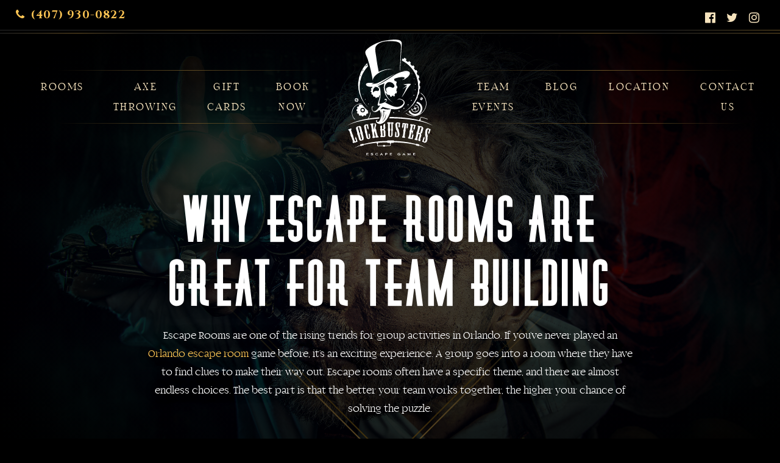

--- FILE ---
content_type: text/html; charset=UTF-8
request_url: https://www.lockbustersgame.com/why-escape-rooms-are-great-for-team-building/
body_size: 13570
content:


<!DOCTYPE html>
<html lang="en-US">

<head>
<style>
    body header .menu-primary-desktop-left-container{
    width: 50%;
    padding-right: 7%;
    }
 body header .menu-primary-desktop-left-container #left-menu {
        width:100%;
    }
body header .menu-primary-desktop-right-container{
    width: 50%;
    padding-left: 4%;
    }
body header .menu-primary-desktop-right-container #right-menu{
        width:100%;
    }
</style>

	<meta charset="UTF-8">
	<meta name="viewport" content="width=device-width, initial-scale=1">
	<link rel="profile" href="http://gmpg.org/xfn/11">

	<title>Why Escape Rooms are great for team building - Lockbusters</title>
<link crossorigin data-rocket-preconnect href="https://connect.facebook.net" rel="preconnect">
<link crossorigin data-rocket-preconnect href="https://www.googletagmanager.com" rel="preconnect">
<link crossorigin data-rocket-preconnect href="https://netdna.bootstrapcdn.com" rel="preconnect">
<link crossorigin data-rocket-preconnect href="https://fonts.googleapis.com" rel="preconnect">
<link crossorigin data-rocket-preconnect href="https://maps.googleapis.com" rel="preconnect">
<link crossorigin data-rocket-preconnect href="https://www.clickcease.com" rel="preconnect">
<link crossorigin data-rocket-preconnect href="https://static.hotjar.com" rel="preconnect">
<link crossorigin data-rocket-preconnect href="https://www.google.com" rel="preconnect">
<link crossorigin data-rocket-preconnect href="https://my.hellobar.com" rel="preconnect"><link rel="preload" data-rocket-preload as="image" href="https://www.lockbustersgame.com/wp-content/themes/lockbusters/assets/images/pre-loader-V2.gif" fetchpriority="high">
	<style>img:is([sizes="auto" i], [sizes^="auto," i]) { contain-intrinsic-size: 3000px 1500px }</style>
	<meta name="dc.title" content="Why Escape Rooms are great for team building - Lockbusters">
<meta name="dc.description" content="Why Escape Rooms are great for team building Build Confidence Within the Team It’s no secret that everyone in the team has their own forte. Of course, everyone has weak spots that another team member can compensate for. The idea with using escape rooms for team building is that you&hellip;">
<meta name="dc.relation" content="https://www.lockbustersgame.com/why-escape-rooms-are-great-for-team-building/">
<meta name="dc.source" content="https://www.lockbustersgame.com/">
<meta name="dc.language" content="en_US">
<meta name="description" content="Why Escape Rooms are great for team building Build Confidence Within the Team It’s no secret that everyone in the team has their own forte. Of course, everyone has weak spots that another team member can compensate for. The idea with using escape rooms for team building is that you&hellip;">
<meta name="robots" content="index, follow, max-snippet:-1, max-image-preview:large, max-video-preview:-1">
<link rel="canonical" href="https://www.lockbustersgame.com/why-escape-rooms-are-great-for-team-building/">
<meta property="og:url" content="https://www.lockbustersgame.com/why-escape-rooms-are-great-for-team-building/">
<meta property="og:site_name" content="Lockbusters">
<meta property="og:locale" content="en_US">
<meta property="og:type" content="article">
<meta property="article:author" content="https://www.facebook.com/LockbustersEscapeGame/">
<meta property="article:publisher" content="https://www.facebook.com/LockbustersEscapeGame/">
<meta property="og:title" content="Why Escape Rooms are great for team building - Lockbusters">
<meta property="og:description" content="Why Escape Rooms are great for team building Build Confidence Within the Team It’s no secret that everyone in the team has their own forte. Of course, everyone has weak spots that another team member can compensate for. The idea with using escape rooms for team building is that you&hellip;">
<meta property="og:image" content="https://www.lockbustersgame.com/wp-content/uploads/2017/03/cropped-favicon.jpg">
<meta property="og:image:secure_url" content="https://www.lockbustersgame.com/wp-content/uploads/2017/03/cropped-favicon.jpg">
<meta property="og:image:width" content="512">
<meta property="og:image:height" content="512">
<meta property="og:image:alt" content="Yellow Gear Against Black Background">
<meta name="twitter:card" content="summary">
<meta name="twitter:site" content="@LockbustersGame">
<meta name="twitter:creator" content="@LockbustersGame">
<meta name="twitter:title" content="Why Escape Rooms are great for team building - Lockbusters">
<meta name="twitter:description" content="Why Escape Rooms are great for team building Build Confidence Within the Team It’s no secret that everyone in the team has their own forte. Of course, everyone has weak spots that another team member can compensate for. The idea with using escape rooms for team building is that you&hellip;">
<link rel='dns-prefetch' href='//maps.googleapis.com' />
<link rel='dns-prefetch' href='//netdna.bootstrapcdn.com' />
<link rel='dns-prefetch' href='//fonts.googleapis.com' />
<link rel="alternate" type="application/rss+xml" title="Lockbusters &raquo; Feed" href="https://www.lockbustersgame.com/feed/" />
<link rel="alternate" type="application/rss+xml" title="Lockbusters &raquo; Comments Feed" href="https://www.lockbustersgame.com/comments/feed/" />
		<!-- This site uses the Google Analytics by ExactMetrics plugin v8.8.0 - Using Analytics tracking - https://www.exactmetrics.com/ -->
		<!-- Note: ExactMetrics is not currently configured on this site. The site owner needs to authenticate with Google Analytics in the ExactMetrics settings panel. -->
					<!-- No tracking code set -->
				<!-- / Google Analytics by ExactMetrics -->
		<script type="text/javascript">
/* <![CDATA[ */
window._wpemojiSettings = {"baseUrl":"https:\/\/s.w.org\/images\/core\/emoji\/16.0.1\/72x72\/","ext":".png","svgUrl":"https:\/\/s.w.org\/images\/core\/emoji\/16.0.1\/svg\/","svgExt":".svg","source":{"concatemoji":"https:\/\/www.lockbustersgame.com\/wp-includes\/js\/wp-emoji-release.min.js?ver=6.8.3"}};
/*! This file is auto-generated */
!function(s,n){var o,i,e;function c(e){try{var t={supportTests:e,timestamp:(new Date).valueOf()};sessionStorage.setItem(o,JSON.stringify(t))}catch(e){}}function p(e,t,n){e.clearRect(0,0,e.canvas.width,e.canvas.height),e.fillText(t,0,0);var t=new Uint32Array(e.getImageData(0,0,e.canvas.width,e.canvas.height).data),a=(e.clearRect(0,0,e.canvas.width,e.canvas.height),e.fillText(n,0,0),new Uint32Array(e.getImageData(0,0,e.canvas.width,e.canvas.height).data));return t.every(function(e,t){return e===a[t]})}function u(e,t){e.clearRect(0,0,e.canvas.width,e.canvas.height),e.fillText(t,0,0);for(var n=e.getImageData(16,16,1,1),a=0;a<n.data.length;a++)if(0!==n.data[a])return!1;return!0}function f(e,t,n,a){switch(t){case"flag":return n(e,"\ud83c\udff3\ufe0f\u200d\u26a7\ufe0f","\ud83c\udff3\ufe0f\u200b\u26a7\ufe0f")?!1:!n(e,"\ud83c\udde8\ud83c\uddf6","\ud83c\udde8\u200b\ud83c\uddf6")&&!n(e,"\ud83c\udff4\udb40\udc67\udb40\udc62\udb40\udc65\udb40\udc6e\udb40\udc67\udb40\udc7f","\ud83c\udff4\u200b\udb40\udc67\u200b\udb40\udc62\u200b\udb40\udc65\u200b\udb40\udc6e\u200b\udb40\udc67\u200b\udb40\udc7f");case"emoji":return!a(e,"\ud83e\udedf")}return!1}function g(e,t,n,a){var r="undefined"!=typeof WorkerGlobalScope&&self instanceof WorkerGlobalScope?new OffscreenCanvas(300,150):s.createElement("canvas"),o=r.getContext("2d",{willReadFrequently:!0}),i=(o.textBaseline="top",o.font="600 32px Arial",{});return e.forEach(function(e){i[e]=t(o,e,n,a)}),i}function t(e){var t=s.createElement("script");t.src=e,t.defer=!0,s.head.appendChild(t)}"undefined"!=typeof Promise&&(o="wpEmojiSettingsSupports",i=["flag","emoji"],n.supports={everything:!0,everythingExceptFlag:!0},e=new Promise(function(e){s.addEventListener("DOMContentLoaded",e,{once:!0})}),new Promise(function(t){var n=function(){try{var e=JSON.parse(sessionStorage.getItem(o));if("object"==typeof e&&"number"==typeof e.timestamp&&(new Date).valueOf()<e.timestamp+604800&&"object"==typeof e.supportTests)return e.supportTests}catch(e){}return null}();if(!n){if("undefined"!=typeof Worker&&"undefined"!=typeof OffscreenCanvas&&"undefined"!=typeof URL&&URL.createObjectURL&&"undefined"!=typeof Blob)try{var e="postMessage("+g.toString()+"("+[JSON.stringify(i),f.toString(),p.toString(),u.toString()].join(",")+"));",a=new Blob([e],{type:"text/javascript"}),r=new Worker(URL.createObjectURL(a),{name:"wpTestEmojiSupports"});return void(r.onmessage=function(e){c(n=e.data),r.terminate(),t(n)})}catch(e){}c(n=g(i,f,p,u))}t(n)}).then(function(e){for(var t in e)n.supports[t]=e[t],n.supports.everything=n.supports.everything&&n.supports[t],"flag"!==t&&(n.supports.everythingExceptFlag=n.supports.everythingExceptFlag&&n.supports[t]);n.supports.everythingExceptFlag=n.supports.everythingExceptFlag&&!n.supports.flag,n.DOMReady=!1,n.readyCallback=function(){n.DOMReady=!0}}).then(function(){return e}).then(function(){var e;n.supports.everything||(n.readyCallback(),(e=n.source||{}).concatemoji?t(e.concatemoji):e.wpemoji&&e.twemoji&&(t(e.twemoji),t(e.wpemoji)))}))}((window,document),window._wpemojiSettings);
/* ]]> */
</script>
<style id='wp-emoji-styles-inline-css' type='text/css'>

	img.wp-smiley, img.emoji {
		display: inline !important;
		border: none !important;
		box-shadow: none !important;
		height: 1em !important;
		width: 1em !important;
		margin: 0 0.07em !important;
		vertical-align: -0.1em !important;
		background: none !important;
		padding: 0 !important;
	}
</style>
<link rel='stylesheet' id='wp-block-library-css' href='https://www.lockbustersgame.com/wp-includes/css/dist/block-library/style.min.css?ver=6.8.3' type='text/css' media='all' />
<style id='classic-theme-styles-inline-css' type='text/css'>
/*! This file is auto-generated */
.wp-block-button__link{color:#fff;background-color:#32373c;border-radius:9999px;box-shadow:none;text-decoration:none;padding:calc(.667em + 2px) calc(1.333em + 2px);font-size:1.125em}.wp-block-file__button{background:#32373c;color:#fff;text-decoration:none}
</style>
<link rel='stylesheet' id='single-testimonial-block-css' href='https://www.lockbustersgame.com/wp-content/plugins/easy-testimonials/blocks/single-testimonial/style.css?ver=1738142081' type='text/css' media='all' />
<link rel='stylesheet' id='random-testimonial-block-css' href='https://www.lockbustersgame.com/wp-content/plugins/easy-testimonials/blocks/random-testimonial/style.css?ver=1738142081' type='text/css' media='all' />
<link rel='stylesheet' id='testimonials-list-block-css' href='https://www.lockbustersgame.com/wp-content/plugins/easy-testimonials/blocks/testimonials-list/style.css?ver=1738142081' type='text/css' media='all' />
<link rel='stylesheet' id='testimonials-cycle-block-css' href='https://www.lockbustersgame.com/wp-content/plugins/easy-testimonials/blocks/testimonials-cycle/style.css?ver=1738142081' type='text/css' media='all' />
<link rel='stylesheet' id='testimonials-grid-block-css' href='https://www.lockbustersgame.com/wp-content/plugins/easy-testimonials/blocks/testimonials-grid/style.css?ver=1738142081' type='text/css' media='all' />
<style id='wpseopress-local-business-style-inline-css' type='text/css'>
span.wp-block-wpseopress-local-business-field{margin-right:8px}

</style>
<style id='wpseopress-table-of-contents-style-inline-css' type='text/css'>
.wp-block-wpseopress-table-of-contents li.active>a{font-weight:bold}

</style>
<style id='global-styles-inline-css' type='text/css'>
:root{--wp--preset--aspect-ratio--square: 1;--wp--preset--aspect-ratio--4-3: 4/3;--wp--preset--aspect-ratio--3-4: 3/4;--wp--preset--aspect-ratio--3-2: 3/2;--wp--preset--aspect-ratio--2-3: 2/3;--wp--preset--aspect-ratio--16-9: 16/9;--wp--preset--aspect-ratio--9-16: 9/16;--wp--preset--color--black: #000000;--wp--preset--color--cyan-bluish-gray: #abb8c3;--wp--preset--color--white: #ffffff;--wp--preset--color--pale-pink: #f78da7;--wp--preset--color--vivid-red: #cf2e2e;--wp--preset--color--luminous-vivid-orange: #ff6900;--wp--preset--color--luminous-vivid-amber: #fcb900;--wp--preset--color--light-green-cyan: #7bdcb5;--wp--preset--color--vivid-green-cyan: #00d084;--wp--preset--color--pale-cyan-blue: #8ed1fc;--wp--preset--color--vivid-cyan-blue: #0693e3;--wp--preset--color--vivid-purple: #9b51e0;--wp--preset--gradient--vivid-cyan-blue-to-vivid-purple: linear-gradient(135deg,rgba(6,147,227,1) 0%,rgb(155,81,224) 100%);--wp--preset--gradient--light-green-cyan-to-vivid-green-cyan: linear-gradient(135deg,rgb(122,220,180) 0%,rgb(0,208,130) 100%);--wp--preset--gradient--luminous-vivid-amber-to-luminous-vivid-orange: linear-gradient(135deg,rgba(252,185,0,1) 0%,rgba(255,105,0,1) 100%);--wp--preset--gradient--luminous-vivid-orange-to-vivid-red: linear-gradient(135deg,rgba(255,105,0,1) 0%,rgb(207,46,46) 100%);--wp--preset--gradient--very-light-gray-to-cyan-bluish-gray: linear-gradient(135deg,rgb(238,238,238) 0%,rgb(169,184,195) 100%);--wp--preset--gradient--cool-to-warm-spectrum: linear-gradient(135deg,rgb(74,234,220) 0%,rgb(151,120,209) 20%,rgb(207,42,186) 40%,rgb(238,44,130) 60%,rgb(251,105,98) 80%,rgb(254,248,76) 100%);--wp--preset--gradient--blush-light-purple: linear-gradient(135deg,rgb(255,206,236) 0%,rgb(152,150,240) 100%);--wp--preset--gradient--blush-bordeaux: linear-gradient(135deg,rgb(254,205,165) 0%,rgb(254,45,45) 50%,rgb(107,0,62) 100%);--wp--preset--gradient--luminous-dusk: linear-gradient(135deg,rgb(255,203,112) 0%,rgb(199,81,192) 50%,rgb(65,88,208) 100%);--wp--preset--gradient--pale-ocean: linear-gradient(135deg,rgb(255,245,203) 0%,rgb(182,227,212) 50%,rgb(51,167,181) 100%);--wp--preset--gradient--electric-grass: linear-gradient(135deg,rgb(202,248,128) 0%,rgb(113,206,126) 100%);--wp--preset--gradient--midnight: linear-gradient(135deg,rgb(2,3,129) 0%,rgb(40,116,252) 100%);--wp--preset--font-size--small: 13px;--wp--preset--font-size--medium: 20px;--wp--preset--font-size--large: 36px;--wp--preset--font-size--x-large: 42px;--wp--preset--spacing--20: 0.44rem;--wp--preset--spacing--30: 0.67rem;--wp--preset--spacing--40: 1rem;--wp--preset--spacing--50: 1.5rem;--wp--preset--spacing--60: 2.25rem;--wp--preset--spacing--70: 3.38rem;--wp--preset--spacing--80: 5.06rem;--wp--preset--shadow--natural: 6px 6px 9px rgba(0, 0, 0, 0.2);--wp--preset--shadow--deep: 12px 12px 50px rgba(0, 0, 0, 0.4);--wp--preset--shadow--sharp: 6px 6px 0px rgba(0, 0, 0, 0.2);--wp--preset--shadow--outlined: 6px 6px 0px -3px rgba(255, 255, 255, 1), 6px 6px rgba(0, 0, 0, 1);--wp--preset--shadow--crisp: 6px 6px 0px rgba(0, 0, 0, 1);}:where(.is-layout-flex){gap: 0.5em;}:where(.is-layout-grid){gap: 0.5em;}body .is-layout-flex{display: flex;}.is-layout-flex{flex-wrap: wrap;align-items: center;}.is-layout-flex > :is(*, div){margin: 0;}body .is-layout-grid{display: grid;}.is-layout-grid > :is(*, div){margin: 0;}:where(.wp-block-columns.is-layout-flex){gap: 2em;}:where(.wp-block-columns.is-layout-grid){gap: 2em;}:where(.wp-block-post-template.is-layout-flex){gap: 1.25em;}:where(.wp-block-post-template.is-layout-grid){gap: 1.25em;}.has-black-color{color: var(--wp--preset--color--black) !important;}.has-cyan-bluish-gray-color{color: var(--wp--preset--color--cyan-bluish-gray) !important;}.has-white-color{color: var(--wp--preset--color--white) !important;}.has-pale-pink-color{color: var(--wp--preset--color--pale-pink) !important;}.has-vivid-red-color{color: var(--wp--preset--color--vivid-red) !important;}.has-luminous-vivid-orange-color{color: var(--wp--preset--color--luminous-vivid-orange) !important;}.has-luminous-vivid-amber-color{color: var(--wp--preset--color--luminous-vivid-amber) !important;}.has-light-green-cyan-color{color: var(--wp--preset--color--light-green-cyan) !important;}.has-vivid-green-cyan-color{color: var(--wp--preset--color--vivid-green-cyan) !important;}.has-pale-cyan-blue-color{color: var(--wp--preset--color--pale-cyan-blue) !important;}.has-vivid-cyan-blue-color{color: var(--wp--preset--color--vivid-cyan-blue) !important;}.has-vivid-purple-color{color: var(--wp--preset--color--vivid-purple) !important;}.has-black-background-color{background-color: var(--wp--preset--color--black) !important;}.has-cyan-bluish-gray-background-color{background-color: var(--wp--preset--color--cyan-bluish-gray) !important;}.has-white-background-color{background-color: var(--wp--preset--color--white) !important;}.has-pale-pink-background-color{background-color: var(--wp--preset--color--pale-pink) !important;}.has-vivid-red-background-color{background-color: var(--wp--preset--color--vivid-red) !important;}.has-luminous-vivid-orange-background-color{background-color: var(--wp--preset--color--luminous-vivid-orange) !important;}.has-luminous-vivid-amber-background-color{background-color: var(--wp--preset--color--luminous-vivid-amber) !important;}.has-light-green-cyan-background-color{background-color: var(--wp--preset--color--light-green-cyan) !important;}.has-vivid-green-cyan-background-color{background-color: var(--wp--preset--color--vivid-green-cyan) !important;}.has-pale-cyan-blue-background-color{background-color: var(--wp--preset--color--pale-cyan-blue) !important;}.has-vivid-cyan-blue-background-color{background-color: var(--wp--preset--color--vivid-cyan-blue) !important;}.has-vivid-purple-background-color{background-color: var(--wp--preset--color--vivid-purple) !important;}.has-black-border-color{border-color: var(--wp--preset--color--black) !important;}.has-cyan-bluish-gray-border-color{border-color: var(--wp--preset--color--cyan-bluish-gray) !important;}.has-white-border-color{border-color: var(--wp--preset--color--white) !important;}.has-pale-pink-border-color{border-color: var(--wp--preset--color--pale-pink) !important;}.has-vivid-red-border-color{border-color: var(--wp--preset--color--vivid-red) !important;}.has-luminous-vivid-orange-border-color{border-color: var(--wp--preset--color--luminous-vivid-orange) !important;}.has-luminous-vivid-amber-border-color{border-color: var(--wp--preset--color--luminous-vivid-amber) !important;}.has-light-green-cyan-border-color{border-color: var(--wp--preset--color--light-green-cyan) !important;}.has-vivid-green-cyan-border-color{border-color: var(--wp--preset--color--vivid-green-cyan) !important;}.has-pale-cyan-blue-border-color{border-color: var(--wp--preset--color--pale-cyan-blue) !important;}.has-vivid-cyan-blue-border-color{border-color: var(--wp--preset--color--vivid-cyan-blue) !important;}.has-vivid-purple-border-color{border-color: var(--wp--preset--color--vivid-purple) !important;}.has-vivid-cyan-blue-to-vivid-purple-gradient-background{background: var(--wp--preset--gradient--vivid-cyan-blue-to-vivid-purple) !important;}.has-light-green-cyan-to-vivid-green-cyan-gradient-background{background: var(--wp--preset--gradient--light-green-cyan-to-vivid-green-cyan) !important;}.has-luminous-vivid-amber-to-luminous-vivid-orange-gradient-background{background: var(--wp--preset--gradient--luminous-vivid-amber-to-luminous-vivid-orange) !important;}.has-luminous-vivid-orange-to-vivid-red-gradient-background{background: var(--wp--preset--gradient--luminous-vivid-orange-to-vivid-red) !important;}.has-very-light-gray-to-cyan-bluish-gray-gradient-background{background: var(--wp--preset--gradient--very-light-gray-to-cyan-bluish-gray) !important;}.has-cool-to-warm-spectrum-gradient-background{background: var(--wp--preset--gradient--cool-to-warm-spectrum) !important;}.has-blush-light-purple-gradient-background{background: var(--wp--preset--gradient--blush-light-purple) !important;}.has-blush-bordeaux-gradient-background{background: var(--wp--preset--gradient--blush-bordeaux) !important;}.has-luminous-dusk-gradient-background{background: var(--wp--preset--gradient--luminous-dusk) !important;}.has-pale-ocean-gradient-background{background: var(--wp--preset--gradient--pale-ocean) !important;}.has-electric-grass-gradient-background{background: var(--wp--preset--gradient--electric-grass) !important;}.has-midnight-gradient-background{background: var(--wp--preset--gradient--midnight) !important;}.has-small-font-size{font-size: var(--wp--preset--font-size--small) !important;}.has-medium-font-size{font-size: var(--wp--preset--font-size--medium) !important;}.has-large-font-size{font-size: var(--wp--preset--font-size--large) !important;}.has-x-large-font-size{font-size: var(--wp--preset--font-size--x-large) !important;}
:where(.wp-block-post-template.is-layout-flex){gap: 1.25em;}:where(.wp-block-post-template.is-layout-grid){gap: 1.25em;}
:where(.wp-block-columns.is-layout-flex){gap: 2em;}:where(.wp-block-columns.is-layout-grid){gap: 2em;}
:root :where(.wp-block-pullquote){font-size: 1.5em;line-height: 1.6;}
</style>
<link rel='stylesheet' id='easy_testimonial_style-css' href='https://www.lockbustersgame.com/wp-content/plugins/easy-testimonials/include/assets/css/style.css?ver=6.8.3' type='text/css' media='all' />
<link rel='stylesheet' id='testimonial-rotator-style-css' href='https://www.lockbustersgame.com/wp-content/plugins/testimonial-rotator/testimonial-rotator-style.css?ver=6.8.3' type='text/css' media='all' />
<link rel='stylesheet' id='font-awesome-css' href='//netdna.bootstrapcdn.com/font-awesome/latest/css/font-awesome.min.css?ver=6.8.3' type='text/css' media='all' />
<link rel='stylesheet' id='lockbusters-style-css' href='https://www.lockbustersgame.com/wp-content/themes/lockbusters/assets/css/style.min.css?ver=6.8.3' type='text/css' media='all' />
<link rel='stylesheet' id='google-fonts-css' href='//fonts.googleapis.com/css?family=Cinzel%3A400%2C700&#038;ver=all' type='text/css' media='all' />
<script type="text/javascript" src="https://www.lockbustersgame.com/wp-includes/js/jquery/jquery.min.js?ver=3.7.1" id="jquery-core-js"></script>
<script type="text/javascript" src="https://www.lockbustersgame.com/wp-includes/js/jquery/jquery-migrate.min.js?ver=3.4.1" id="jquery-migrate-js"></script>
<script type="text/javascript" src="https://www.lockbustersgame.com/wp-content/plugins/testimonial-rotator/js/jquery.cycletwo.js?ver=6.8.3" id="cycletwo-js"></script>
<script type="text/javascript" src="https://www.lockbustersgame.com/wp-content/plugins/testimonial-rotator/js/jquery.cycletwo.addons.js?ver=6.8.3" id="cycletwo-addons-js"></script>
<script type="text/javascript" src="https://maps.googleapis.com/maps/api/js?key=AIzaSyDmYtNZKJcp2MQk1e1vjjjNX6GkbksCafs&amp;ver=6.8.3" id="google-maps-api-js"></script>
<script type="text/javascript" id="easy-testimonials-reveal-js-extra">
/* <![CDATA[ */
var easy_testimonials_reveal = {"show_less_text":"Show Less"};
/* ]]> */
</script>
<script type="text/javascript" src="https://www.lockbustersgame.com/wp-content/plugins/easy-testimonials/include/assets/js/easy-testimonials-reveal.js?ver=6.8.3" id="easy-testimonials-reveal-js"></script>
<link rel="https://api.w.org/" href="https://www.lockbustersgame.com/wp-json/" /><link rel="alternate" title="JSON" type="application/json" href="https://www.lockbustersgame.com/wp-json/wp/v2/pages/1209" /><link rel="alternate" title="oEmbed (JSON)" type="application/json+oembed" href="https://www.lockbustersgame.com/wp-json/oembed/1.0/embed?url=https%3A%2F%2Fwww.lockbustersgame.com%2Fwhy-escape-rooms-are-great-for-team-building%2F" />
<link rel="alternate" title="oEmbed (XML)" type="text/xml+oembed" href="https://www.lockbustersgame.com/wp-json/oembed/1.0/embed?url=https%3A%2F%2Fwww.lockbustersgame.com%2Fwhy-escape-rooms-are-great-for-team-building%2F&#038;format=xml" />
<style type="text/css" media="screen"></style><style type="text/css" media="screen">@media (max-width: 728px) {}</style><style type="text/css" media="screen">@media (max-width: 320px) {}</style><style>
@media only screen and (max-width:849px){
header[role=banner] [role=navigation]{
		top:-200% !important;
	}
body header[role=banner].mobile-menu-open .toggled{
top:0px !important
}
}
	</style><meta name="ti-site-data" content="[base64]" />  <link rel="icon" href="https://www.lockbustersgame.com/wp-content/uploads/2017/03/cropped-favicon-32x32.jpg" sizes="32x32" />
<link rel="icon" href="https://www.lockbustersgame.com/wp-content/uploads/2017/03/cropped-favicon-192x192.jpg" sizes="192x192" />
<link rel="apple-touch-icon" href="https://www.lockbustersgame.com/wp-content/uploads/2017/03/cropped-favicon-180x180.jpg" />
<meta name="msapplication-TileImage" content="https://www.lockbustersgame.com/wp-content/uploads/2017/03/cropped-favicon-270x270.jpg" />
		<style type="text/css" id="wp-custom-css">
			.dropdownBG {background-color: #ffffff;}

.gears-top-right {
    top: 375px;
}
.testimonial-slider {
    width: 80%;
    max-width: 700px;
    text-align: center;
    margin: 0 auto !important;
}
.gears-top-right .z3 {
    bottom: -125px !important;
    right: 0;
    z-index: 3;
}
[role=main] {
    display: block;
    min-height: 350px!important;
}
#location{
    padding-bottom: 10em !important;
}
@media only screen and (max-width:1400px){
	header[role=banner] [role=navigation] ul li{
		margin: 0 3% !important;
	}
}
@media only screen and (max-width:1200px){
	header[role=banner] [role=navigation] ul li{
		margin: 0 1% !important;
	}
header[role=banner] [role=navigation] ul li a	{
    font-size: 17px;
}
}
@media only screen and (max-width:1023px){
header[role=banner] [role=navigation] ul li a	{
    font-size: 14px;
}
	#location{
    padding-bottom: 1em !important;
}
}
@media (min-width: 850px) {
    header[role=banner] [role=navigation] ul.sub-menu {
        top: 100%;
    }
}
.gears-top-right .gears-container {
    height: 258px;
    width: 834px;
    margin-top: 400px!important;
}
@media only screen and (max-width:849px){
header[role=banner] [role=navigation]{
		top:-200% !important;
	}
body header[role=banner].mobile-menu-open .toggled{
top:0px !important
}
}






		</style>
		
<meta name="google-site-verification" content="9lEG-yEGyQNoMSfkGV9P8o35e2CuX59hGwjmRGLVA38" />
<!-- Google Tag Manager -->
<script>(function(w,d,s,l,i){w[l]=w[l]||[];w[l].push({'gtm.start':
new Date().getTime(),event:'gtm.js'});var f=d.getElementsByTagName(s)[0],
j=d.createElement(s),dl=l!='dataLayer'?'&l='+l:'';j.async=true;j.src=
'https://www.googletagmanager.com/gtm.js?id='+i+dl;f.parentNode.insertBefore(j,f);
})(window,document,'script','dataLayer','GTM-WDM4N8B');</script>
<!-- End Google Tag Manager -->

<!-- Clickcease.com tracking-->
 <script type='text/javascript'>var script = document.createElement('script');
 script.async = true; script.type = 'text/javascript';
 var target = 'https://www.clickcease.com/monitor/stat.js';
 script.src = target;var elem = document.head;elem.appendChild(script);
 </script>
 <noscript>
 <a href='https://www.clickcease.com' rel='nofollow'><img src='https://monitor.clickcease.com/stats/stats.aspx' alt='ClickCease'/></a>
 </noscript>
 <!-- Clickcease.com tracking-->
<link rel="preload" href="/wp-content/uploads/2018/08/Slider_1B.jpg" as="image" fetchpriority="high">	<!-- Facebook Pixel Code -->
<script>
!function(f,b,e,v,n,t,s)
{if(f.fbq)return;n=f.fbq=function(){n.callMethod?
n.callMethod.apply(n,arguments):n.queue.push(arguments)};
if(!f._fbq)f._fbq=n;n.push=n;n.loaded=!0;n.version='2.0';
n.queue=[];t=b.createElement(e);t.async=!0;
t.src=v;s=b.getElementsByTagName(e)[0];
s.parentNode.insertBefore(t,s)}(window,document,'script',
'https://connect.facebook.net/en_US/fbevents.js');
 fbq('init', '2102659933326221'); 
fbq('track', 'PageView');
</script>
<noscript>
 <img height="1" width="1" 
src="https://www.facebook.com/tr?id=2102659933326221&ev=PageView
&noscript=1"/>
</noscript>
<!-- End Facebook Pixel Code -->

<meta name="generator" content="WP Rocket 3.19.4" data-wpr-features="wpr_preconnect_external_domains wpr_oci wpr_image_dimensions wpr_preload_links wpr_desktop" /></head>

<body class="wp-singular page-template-default page page-id-1209 wp-theme-lockbusters">

	<div  id="preloader"></div>

	<a class="skip-link screen-reader-text" href="#content">Skip to content</a>


	<!--// PAGE HEADER //-->
	<header  role="banner">

		<!-- Top Strip -->
		<div  class="wrap">

			<!-- Site Logo -->
			<div  class="site-logo">
				<a href="https://www.lockbustersgame.com/" rel="home">
					<p>Lockbusters</p>
				
											<p>Escape Room Game</p>
									</a>
			</div>


				<a href="https://www.lockbustersgame.com/" rel="home" class="text-only-logo"></a>


			<!-- Phone -->
							<a href="tel:+1-(407) 930-0822">
					<i class="fa fa-phone"></i>
					(407) 930-0822				</a>
			

			<!-- Mobile Navigation Toggle -->
			 <button id="menu-toggle" class="c-hamburger c-hamburger--htx" aria-controls="primary-menu" aria-expanded="false">
				<span>Site Menu</span>
			</button> 
			

			<!-- Socials -->
			<nav class="socials"><a href="https://www.facebook.com/LockbustersEscapeGame/" target="_BLANK"><i class="fa fa-facebook-official"></i>Facebook</a><a href="https://twitter.com/LockbustersGame" target="_BLANK"><i class="fa fa-twitter"></i>Twitter</a><a href="https://www.instagram.com/lockbustersescapegame/" target="_BLANK"><i class="fa fa-instagram"></i>Instagram</a></nav>			
		</div><!-- .wrap -->
		

		<!-- Navigation and Header CTAs -->
		<nav role="navigation"><div class="menu-primary-navigation-container"><ul id="mobile-menu" class="menu"><li id="menu-item-39" class="menu-item menu-item-type-post_type menu-item-object-page menu-item-home menu-item-39"><a href="https://www.lockbustersgame.com/">Home</a></li>
<li id="menu-item-1851" class="menu-item menu-item-type-custom menu-item-object-custom menu-item-1851"><a href="https://www.epicaxethrowing.com/">Axe Throwing</a></li>
<li id="menu-item-52" class="menu-item menu-item-type-post_type menu-item-object-page menu-item-has-children menu-item-52"><a href="https://www.lockbustersgame.com/escape-room-orlando/">Rooms</a>
<ul class="sub-menu">
	<li id="menu-item-702" class="menu-item menu-item-type-custom menu-item-object-custom menu-item-702"><a href="https://www.lockbustersgame.com/escape-room-orlando/the-collector/">The Collector</a></li>
	<li id="menu-item-703" class="menu-item menu-item-type-custom menu-item-object-custom menu-item-703"><a href="https://www.lockbustersgame.com/escape-room-orlando/pirate-adventure/">Pirate Adventure</a></li>
	<li id="menu-item-704" class="menu-item menu-item-type-custom menu-item-object-custom menu-item-704"><a href="https://www.lockbustersgame.com/escape-room-orlando/chopper-down/">The Chopper</a></li>
	<li id="menu-item-705" class="menu-item menu-item-type-custom menu-item-object-custom menu-item-705"><a href="https://www.lockbustersgame.com/escape-room-orlando/bank-heist/">Bank Heist</a></li>
	<li id="menu-item-701" class="menu-item menu-item-type-custom menu-item-object-custom menu-item-701"><a href="https://www.lockbustersgame.com/escape-room-orlando/cremlocke-manor/">Cremlocke Manor</a></li>
</ul>
</li>
<li id="menu-item-50" class="menu-item menu-item-type-post_type menu-item-object-page menu-item-50"><a href="https://www.lockbustersgame.com/book-now/">Book Now</a></li>
<li id="menu-item-1245" class="menu-item menu-item-type-custom menu-item-object-custom menu-item-1245"><a href="https://bookeo.com/lockbustersgame/buyvoucher">Gift Cards</a></li>
<li id="menu-item-51" class="menu-item menu-item-type-post_type menu-item-object-page menu-item-51"><a href="https://www.lockbustersgame.com/faqs/">FAQs</a></li>
<li id="menu-item-992" class="menu-item menu-item-type-post_type menu-item-object-page menu-item-992"><a href="https://www.lockbustersgame.com/corporate-team-building-events/">Team Building</a></li>
<li id="menu-item-994" class="menu-item menu-item-type-custom menu-item-object-custom menu-item-994"><a href="/blog/">Blog</a></li>
<li id="menu-item-49" class="menu-item menu-item-type-post_type menu-item-object-page menu-item-49"><a href="https://www.lockbustersgame.com/contact/">Contact Us</a></li>
</ul></div><div class="menu-primary-desktop-left-container"><ul id="left-menu" class="menu"><li id="menu-item-54" class="menu-item menu-item-type-post_type menu-item-object-page menu-item-has-children menu-item-54"><a href="https://www.lockbustersgame.com/escape-room-orlando/">Rooms</a>
<ul class="sub-menu">
	<li id="menu-item-671" class="menu-item menu-item-type-custom menu-item-object-custom menu-item-671"><a href="https://www.lockbustersgame.com/escape-room-orlando/the-collector/">The Collector</a></li>
	<li id="menu-item-670" class="menu-item menu-item-type-custom menu-item-object-custom menu-item-670"><a href="https://www.lockbustersgame.com/escape-room-orlando/pirate-adventure/">Pirate Adventure</a></li>
	<li id="menu-item-693" class="menu-item menu-item-type-custom menu-item-object-custom menu-item-693"><a href="https://www.lockbustersgame.com/escape-room-orlando/chopper-down/">Mission Unstoppable</a></li>
	<li id="menu-item-694" class="menu-item menu-item-type-custom menu-item-object-custom menu-item-694"><a href="https://www.lockbustersgame.com/escape-room-orlando/bank-heist/">Bank Heist</a></li>
	<li id="menu-item-697" class="menu-item menu-item-type-custom menu-item-object-custom menu-item-697"><a href="https://www.lockbustersgame.com/escape-room-orlando/cremlocke-manor/">Cremlocke Manor</a></li>
	<li id="menu-item-1755" class="menu-item menu-item-type-custom menu-item-object-custom menu-item-1755"><a href="https://www.lockbustersgame.com/escape-room-orlando/jack-the-ripper/">Jack the Ripper</a></li>
	<li id="menu-item-1964" class="menu-item menu-item-type-custom menu-item-object-custom menu-item-1964"><a href="https://www.lockbustersgame.com/escape-room-orlando/dracula/">Dracula</a></li>
</ul>
</li>
<li id="menu-item-1839" class="menu-item menu-item-type-custom menu-item-object-custom menu-item-1839"><a target="_blank" href="https://www.epicaxethrowing.com/">Axe Throwing</a></li>
<li id="menu-item-1244" class="menu-item menu-item-type-custom menu-item-object-custom menu-item-1244"><a href="https://bookeo.com/lockbustersgame/buyvoucher">Gift Cards</a></li>
<li id="menu-item-990" class="menu-item menu-item-type-post_type menu-item-object-page menu-item-990"><a href="https://www.lockbustersgame.com/book-now/">Book Now</a></li>
</ul></div><div class="menu-primary-desktop-right-container"><ul id="right-menu" class="menu"><li id="menu-item-991" class="menu-item menu-item-type-post_type menu-item-object-page menu-item-991"><a href="https://www.lockbustersgame.com/corporate-team-building-events/">Team Events</a></li>
<li id="menu-item-1053" class="menu-item menu-item-type-post_type menu-item-object-page menu-item-1053"><a href="https://www.lockbustersgame.com/blog/">Blog</a></li>
<li id="menu-item-1840" class="menu-item menu-item-type-custom menu-item-object-custom menu-item-home menu-item-1840"><a href="https://www.lockbustersgame.com/#location">Location</a></li>
<li id="menu-item-56" class="menu-item menu-item-type-post_type menu-item-object-page menu-item-has-children menu-item-56"><a href="https://www.lockbustersgame.com/contact/">Contact Us</a>
<ul class="sub-menu">
	<li id="menu-item-1243" class="menu-item menu-item-type-post_type menu-item-object-page menu-item-1243"><a href="https://www.lockbustersgame.com/faqs/">FAQs</a></li>
</ul>
</li>
</ul></div></nav>

	</header>

	<div  id="content">

	

<header class="banner" >
	<div  class="wrap">

		
			<!-- Title -->
			<h2><h1>Why Escape Rooms are great for team building</h1></h2>

			<!-- Subtitle -->
			
		
		<!-- Body -->
		<p>Escape Rooms are one of the rising trends for group activities in Orlando. If you’ve never played an <a href="https://www.lockbustersgame.com/">Orlando escape room</a> game before, it’s an exciting experience. A group goes into a room where they have to find clues to make their way out. Escape rooms often have a specific theme, and there are almost endless choices. The best part is that the better your team works together, the higher your chance of solving the puzzle.  </p>
		<!-- Button -->
		
		<!-- Angled Accent Thing -->
		<div class="accent-rotated"><div>
			<div></div>
		</div></div>

		
	</div>


	<!-- Scroll Button -->
	

	<!-- Top Left & Bottom Steam -->
	

	<!-- Background Image -->
	
</header>

	<main  class="default" role="main">

		
<article  id="post-1209" class="post-1209 page type-page status-publish">
	<section class="entry-content wrap">
		
<h2 class="wp-block-heading">Why Escape Rooms are great for team building</h2>



<h2 class="wp-block-heading">Build Confidence Within the Team</h2>



<p>It’s no secret that everyone in the team has their own forte. Of course, everyone has weak spots that another team member can compensate for. The idea with using escape rooms for <a href="https://www.lockbustersgame.com/corporate-team-building-events/">team building</a> is that you can all see where each person excels. When you bring the experience back to the office, your team members know who they can count on, and who they can help in turn.</p>



<h2 class="wp-block-heading">Create Dialogue</h2>



<p>It’s pretty hard to win an escape room if nobody’s communicating. It can be hard to communicate within the workplace, especially when people are busy, and in different departments. Escape rooms give coworkers the chance to practice communicating while they work together. As the team goes about solving clues, communication is paramount. The puzzle gives people a reason to have a dialogue, and learn how to solve problems together.</p>



<h2 class="wp-block-heading">Build a Bond Outside of the Office</h2>



<p>Departments in the office can bond over group projects. Even so, having a connection because of work is different than having a connection because of shared experiences. It’s important for teams to get to know each other outside of their work roles. Having fun and working toward common goals that aren’t related to work brings teams together like nothing else. An escape room is a bonding experience that creates relationships that carry back into the workplace.</p>



<h2 class="wp-block-heading">Learn About Getting Back up</h2>



<p>It’s easy to feel like a cooperative team when things are easy and you’re achieving your goals. Where most teams really struggle is when things aren’t all rosey. Escape rooms give teams a chance to learn to work together, even when they have trouble meeting their objectives. Teams that don’t have experiences outside of the office may not know how to handle a project that isn’t successful.</p>



<p>These activities show teams how to work and communicate when they’re not winning, and how to get back on track until they’re where they want to be.</p>



<h2 class="wp-block-heading">Conclusion</h2>



<p>Why choose an escape room for team building? Why not! There’s everything you need to get your team working like a positive, productive unit. Each person gets to know more about their team members, where they excel, and how to communicate effectively, even when things are tough. Creating bonds that carry over into the office, and having a blast too? If you need to build up your team, try out an escape room.</p>
	</section><!-- .entry-content -->
</article><!-- #post-## -->
	</main><!-- #main -->


	<footer  role="contentinfo">

		<section  id="location">
			<div class="wrap">

				<!-- Title -->
				<h4 style="color:#ffffff; font-family: diner,serif; text-transform: uppercase; font-weight: 400; letter-spacing: 4px; font-size: 40px;"><h2>Our Location</h2></h4>

				<!-- Address -->
									<address>

						8326 International Drive						<span>Orlando 32819</span>
					</address>
				

				<!-- Phone -->
									<a href="tel:+1-(407) 930-0822">(407) 930-0822</a>
				

				<!-- Divider -->
				<span class="divider">|</span>

				<!-- Email -->
									<a href="mailto:contact@lockbustersgame.com">contact@lockbustersgame.com</a>
				
				<!-- Hours -->
									<span class="hours">Hours: Monday - Thursday : 2:30pm - 10:30pm <br />Friday : 11:30am - Midnight <br />Saturday : 11:30am - Midnight <br />Sunday : 11:30am - 10:30pm</span>
				

				<!-- Map -->
				
					<div class="map">
<iframe src="https://www.google.com/maps/embed?pb=!1m18!1m12!1m3!1d3508.1340939060997!2d-81.47404338492154!3d28.44537388249195!2m3!1f0!2f0!3f0!3m2!1i1024!2i768!4f13.1!3m3!1m2!1s0x88e77e5345d6fd43%3A0x6b27c832581d63da!2sLockbusters%20Escape%20Game!5e0!3m2!1sen!2sin!4v1583398714529!5m2!1sen!2sin" width="100%" height="450" frameborder="0" style="border:0;" allowfullscreen=""></iframe>
						
						
					<a href="https://www.google.com/maps/search/8326+International+Drive%2C+Orlando%2C+FL+32819%2C+United+States" target="_BLANK">View In Google Maps</a>
					</div>
				
			</div><!-- .wrap -->

			<!-- Accents -->
			<div class="accent-top-left"><div></div></div>
			<div class="accent-top-right"><div></div></div>

		</section><!-- #location -->

		<section  id="footer-steam">
			<div class="steam-bottom-left"></div>
			<div class="steam-bottom-right"></div>
			<div class="steam-bottom-left2"></div>
			<div class="steam-bottom-right2"></div>
		</section>

		<!-- Copyright & Privacy Policy -->
		<section >
			<p><a href="https://www.lockbustersgame.com/privacy-policy/" rel="nofollow" target="_blank">Privacy policy</a> | <a href="https://www.lockbustersgame.com/terms-of-use/" rel="nofollow" target="_blank">Terms of use</a></p>
		    <p><img width="760" height="584" style="width: 150px;" src="https://www.lockbustersgame.com/wp-content/uploads/2024/07/tc-logo-2024.webp" alt="Logo"/></p><p> Copyright &copy; 2026 Lockbusters | All Rights Reserved | Built by <a href="https://www.designzillas.com/" rel="nofollow" target="_blank">DesignZillas</a></p></section>


		<!-- Designzillas Link -->
		<!--<section><p>

			Site by

							DESIGNZILLAS
			
		</p></section> -->

	</footer><!-- #colophon -->

	</div><!-- #content -->

	<!-- Facebook Pixel Code -->
	<script>
		!function(f,b,e,v,n,t,s){if(f.fbq)return;n=f.fbq=function(){n.callMethod?
		n.callMethod.apply(n,arguments):n.queue.push(arguments)};if(!f._fbq)f._fbq=n;
		n.push=n;n.loaded=!0;n.version='2.0';n.queue=[];t=b.createElement(e);t.async=!0;
		t.src=v;s=b.getElementsByTagName(e)[0];s.parentNode.insertBefore(t,s)}(window,
		document,'script','https://connect.facebook.net/en_US/fbevents.js');
		fbq('init', '181434958867280'); // Insert your pixel ID here.
		fbq('track', 'PageView');
	</script>
	<noscript><img height="1" width="1" style="display:none"
	src="https://www.facebook.com/tr?id=181434958867280&ev=PageView&noscript=1"
	/></noscript>
	<!-- DO NOT MODIFY -->
	<!-- End Facebook Pixel Code -->

	<!-- Hotjar Tracking Code for https://www.lockbustersgame.com/ -->
	<script>
	    (function(h,o,t,j,a,r){
	        h.hj=h.hj||function(){(h.hj.q=h.hj.q||[]).push(arguments)};
	        h._hjSettings={hjid:490353,hjsv:5};
	        a=o.getElementsByTagName('head')[0];
	        r=o.createElement('script');r.async=1;
	        r.src=t+h._hjSettings.hjid+j+h._hjSettings.hjsv;
	        a.appendChild(r);
	    })(window,document,'//static.hotjar.com/c/hotjar-','.js?sv=');
	</script>

	<script type="speculationrules">
{"prefetch":[{"source":"document","where":{"and":[{"href_matches":"\/*"},{"not":{"href_matches":["\/wp-*.php","\/wp-admin\/*","\/wp-content\/uploads\/*","\/wp-content\/*","\/wp-content\/plugins\/*","\/wp-content\/themes\/lockbusters\/*","\/*\\?(.+)"]}},{"not":{"selector_matches":"a[rel~=\"nofollow\"]"}},{"not":{"selector_matches":".no-prefetch, .no-prefetch a"}}]},"eagerness":"conservative"}]}
</script>
<script type="text/javascript" id="rocket-browser-checker-js-after">
/* <![CDATA[ */
"use strict";var _createClass=function(){function defineProperties(target,props){for(var i=0;i<props.length;i++){var descriptor=props[i];descriptor.enumerable=descriptor.enumerable||!1,descriptor.configurable=!0,"value"in descriptor&&(descriptor.writable=!0),Object.defineProperty(target,descriptor.key,descriptor)}}return function(Constructor,protoProps,staticProps){return protoProps&&defineProperties(Constructor.prototype,protoProps),staticProps&&defineProperties(Constructor,staticProps),Constructor}}();function _classCallCheck(instance,Constructor){if(!(instance instanceof Constructor))throw new TypeError("Cannot call a class as a function")}var RocketBrowserCompatibilityChecker=function(){function RocketBrowserCompatibilityChecker(options){_classCallCheck(this,RocketBrowserCompatibilityChecker),this.passiveSupported=!1,this._checkPassiveOption(this),this.options=!!this.passiveSupported&&options}return _createClass(RocketBrowserCompatibilityChecker,[{key:"_checkPassiveOption",value:function(self){try{var options={get passive(){return!(self.passiveSupported=!0)}};window.addEventListener("test",null,options),window.removeEventListener("test",null,options)}catch(err){self.passiveSupported=!1}}},{key:"initRequestIdleCallback",value:function(){!1 in window&&(window.requestIdleCallback=function(cb){var start=Date.now();return setTimeout(function(){cb({didTimeout:!1,timeRemaining:function(){return Math.max(0,50-(Date.now()-start))}})},1)}),!1 in window&&(window.cancelIdleCallback=function(id){return clearTimeout(id)})}},{key:"isDataSaverModeOn",value:function(){return"connection"in navigator&&!0===navigator.connection.saveData}},{key:"supportsLinkPrefetch",value:function(){var elem=document.createElement("link");return elem.relList&&elem.relList.supports&&elem.relList.supports("prefetch")&&window.IntersectionObserver&&"isIntersecting"in IntersectionObserverEntry.prototype}},{key:"isSlowConnection",value:function(){return"connection"in navigator&&"effectiveType"in navigator.connection&&("2g"===navigator.connection.effectiveType||"slow-2g"===navigator.connection.effectiveType)}}]),RocketBrowserCompatibilityChecker}();
/* ]]> */
</script>
<script type="text/javascript" id="rocket-preload-links-js-extra">
/* <![CDATA[ */
var RocketPreloadLinksConfig = {"excludeUris":"\/(?:.+\/)?feed(?:\/(?:.+\/?)?)?$|\/(?:.+\/)?embed\/|\/(index.php\/)?(.*)wp-json(\/.*|$)|\/refer\/|\/go\/|\/recommend\/|\/recommends\/","usesTrailingSlash":"1","imageExt":"jpg|jpeg|gif|png|tiff|bmp|webp|avif|pdf|doc|docx|xls|xlsx|php","fileExt":"jpg|jpeg|gif|png|tiff|bmp|webp|avif|pdf|doc|docx|xls|xlsx|php|html|htm","siteUrl":"https:\/\/www.lockbustersgame.com","onHoverDelay":"100","rateThrottle":"3"};
/* ]]> */
</script>
<script type="text/javascript" id="rocket-preload-links-js-after">
/* <![CDATA[ */
(function() {
"use strict";var r="function"==typeof Symbol&&"symbol"==typeof Symbol.iterator?function(e){return typeof e}:function(e){return e&&"function"==typeof Symbol&&e.constructor===Symbol&&e!==Symbol.prototype?"symbol":typeof e},e=function(){function i(e,t){for(var n=0;n<t.length;n++){var i=t[n];i.enumerable=i.enumerable||!1,i.configurable=!0,"value"in i&&(i.writable=!0),Object.defineProperty(e,i.key,i)}}return function(e,t,n){return t&&i(e.prototype,t),n&&i(e,n),e}}();function i(e,t){if(!(e instanceof t))throw new TypeError("Cannot call a class as a function")}var t=function(){function n(e,t){i(this,n),this.browser=e,this.config=t,this.options=this.browser.options,this.prefetched=new Set,this.eventTime=null,this.threshold=1111,this.numOnHover=0}return e(n,[{key:"init",value:function(){!this.browser.supportsLinkPrefetch()||this.browser.isDataSaverModeOn()||this.browser.isSlowConnection()||(this.regex={excludeUris:RegExp(this.config.excludeUris,"i"),images:RegExp(".("+this.config.imageExt+")$","i"),fileExt:RegExp(".("+this.config.fileExt+")$","i")},this._initListeners(this))}},{key:"_initListeners",value:function(e){-1<this.config.onHoverDelay&&document.addEventListener("mouseover",e.listener.bind(e),e.listenerOptions),document.addEventListener("mousedown",e.listener.bind(e),e.listenerOptions),document.addEventListener("touchstart",e.listener.bind(e),e.listenerOptions)}},{key:"listener",value:function(e){var t=e.target.closest("a"),n=this._prepareUrl(t);if(null!==n)switch(e.type){case"mousedown":case"touchstart":this._addPrefetchLink(n);break;case"mouseover":this._earlyPrefetch(t,n,"mouseout")}}},{key:"_earlyPrefetch",value:function(t,e,n){var i=this,r=setTimeout(function(){if(r=null,0===i.numOnHover)setTimeout(function(){return i.numOnHover=0},1e3);else if(i.numOnHover>i.config.rateThrottle)return;i.numOnHover++,i._addPrefetchLink(e)},this.config.onHoverDelay);t.addEventListener(n,function e(){t.removeEventListener(n,e,{passive:!0}),null!==r&&(clearTimeout(r),r=null)},{passive:!0})}},{key:"_addPrefetchLink",value:function(i){return this.prefetched.add(i.href),new Promise(function(e,t){var n=document.createElement("link");n.rel="prefetch",n.href=i.href,n.onload=e,n.onerror=t,document.head.appendChild(n)}).catch(function(){})}},{key:"_prepareUrl",value:function(e){if(null===e||"object"!==(void 0===e?"undefined":r(e))||!1 in e||-1===["http:","https:"].indexOf(e.protocol))return null;var t=e.href.substring(0,this.config.siteUrl.length),n=this._getPathname(e.href,t),i={original:e.href,protocol:e.protocol,origin:t,pathname:n,href:t+n};return this._isLinkOk(i)?i:null}},{key:"_getPathname",value:function(e,t){var n=t?e.substring(this.config.siteUrl.length):e;return n.startsWith("/")||(n="/"+n),this._shouldAddTrailingSlash(n)?n+"/":n}},{key:"_shouldAddTrailingSlash",value:function(e){return this.config.usesTrailingSlash&&!e.endsWith("/")&&!this.regex.fileExt.test(e)}},{key:"_isLinkOk",value:function(e){return null!==e&&"object"===(void 0===e?"undefined":r(e))&&(!this.prefetched.has(e.href)&&e.origin===this.config.siteUrl&&-1===e.href.indexOf("?")&&-1===e.href.indexOf("#")&&!this.regex.excludeUris.test(e.href)&&!this.regex.images.test(e.href))}}],[{key:"run",value:function(){"undefined"!=typeof RocketPreloadLinksConfig&&new n(new RocketBrowserCompatibilityChecker({capture:!0,passive:!0}),RocketPreloadLinksConfig).init()}}]),n}();t.run();
}());
/* ]]> */
</script>
<script type="text/javascript" src="https://www.lockbustersgame.com/wp-content/themes/lockbusters/assets/js/inview-footer.js?ver=6.8.3" id="footerinview-js-js"></script>
<script type="text/javascript" src="https://www.lockbustersgame.com/wp-content/themes/lockbusters/assets/js/jquery.inview.min.js?ver=6.8.3" id="inview-js-js"></script>
<script type="text/javascript" src="https://www.lockbustersgame.com/wp-content/themes/lockbusters/assets/js/scripts.min.js?ver=6.8.3" id="lockbusters-js-js"></script>
<script type="text/javascript" src="https://www.lockbustersgame.com/wp-content/plugins/easy-testimonials/include/assets/js/jquery.cycle2.min.js?ver=6.8.3" id="gp_cycle2-js"></script>
<script type="text/javascript" src="https://www.lockbustersgame.com/wp-content/plugins/wp-rocket/assets/js/heartbeat.js?ver=3.19.4" id="heartbeat-js"></script>
<script src="https://my.hellobar.com/.js" type="text/javascript" charset="utf-8" async="async"></script>
<!-- Google Tag Manager (noscript) -->
<noscript><iframe src="https://www.googletagmanager.com/ns.html?id=GTM-WDM4N8B"
height="0" width="0" style="display:none;visibility:hidden"></iframe></noscript>
<!-- End Google Tag Manager (noscript) -->
<script>(function(){function c(){var b=a.contentDocument||a.contentWindow.document;if(b){var d=b.createElement('script');d.innerHTML="window.__CF$cv$params={r:'9c2279a7992e97fe',t:'MTc2OTEyMDgxMy4wMDAwMDA='};var a=document.createElement('script');a.nonce='';a.src='/cdn-cgi/challenge-platform/scripts/jsd/main.js';document.getElementsByTagName('head')[0].appendChild(a);";b.getElementsByTagName('head')[0].appendChild(d)}}if(document.body){var a=document.createElement('iframe');a.height=1;a.width=1;a.style.position='absolute';a.style.top=0;a.style.left=0;a.style.border='none';a.style.visibility='hidden';document.body.appendChild(a);if('loading'!==document.readyState)c();else if(window.addEventListener)document.addEventListener('DOMContentLoaded',c);else{var e=document.onreadystatechange||function(){};document.onreadystatechange=function(b){e(b);'loading'!==document.readyState&&(document.onreadystatechange=e,c())}}}})();</script></body>
</html>

<!-- This website is like a Rocket, isn't it? Performance optimized by WP Rocket. Learn more: https://wp-rocket.me -->

--- FILE ---
content_type: text/css
request_url: https://www.lockbustersgame.com/wp-content/themes/lockbusters/assets/css/style.min.css?ver=6.8.3
body_size: 18122
content:
@charset "UTF-8";::selection{background:rgba(255,198,84,.9);color:#fff;text-shadow:none}::-moz-selection{background:rgba(255,198,84,.9);color:#fff;text-shadow:none}body{font-size:16px;line-height:1.6667;color:#000;font-family:fogtwono5,serif}@font-face{font-family:diner;src:url(../fonts/diner/diner-obese.woff) format("woff"),url(../fonts/diner/diner-obese.ttf) format("ttf");font-weight:400;font-style:normal}@font-face{font-family:fogtwono5;src:url(../fonts/fogtwono5/fogtwono5.woff) format("woff"),url(../fonts/fogtwono5/fogtwono5.ttf) format("ttf"),url(../fonts/fogtwono5/fogtwono5.eot) format("eot");font-weight:400;font-style:normal}@font-face{font-family:the-soul-of-vodka;src:url(../fonts/the-soul-of-vodka/the-soul-of-vodka.woff) format("woff"),url(../fonts/the-soul-of-vodka/the-soul-of-vodka.ttf) format("ttf"),url(../fonts/the-soul-of-vodka/the-soul-of-vodka.eot) format("eot");font-weight:400;font-style:normal}@font-face{font-family:upper-east-side;src:url(../fonts/upper-east-side/upper-east-side.woff) format("woff"),url(../fonts/upper-east-side/upper-east-side.ttf) format("ttf"),url(../fonts/upper-east-side/upper-east-side.eot) format("eot");font-weight:400;font-style:normal}.h1,.h1 b,.h1 strong,.h2,.h2 b,.h2 strong,.h3,.h3 b,.h3 strong,.h4,.h4 b,.h4 strong,.h5,.h5 b,.h5 strong,h1,h1 b,h1 strong,h2,h2 b,h2 strong,h3,h3 b,h3 strong,h4,h4 b,h4 strong,h5,h5 b,h5 strong{font-weight:400}h1,h2{font-family:diner,serif;text-transform:uppercase;color:#fff;-webkit-font-smoothing:antialiased}h1{font-size:3rem;line-height:1.1;letter-spacing:4px;font-size:calc(5vw + 32px)}@media (max-width:320px){h1{font-size:48px}}@media (min-width:1280px){h1{font-size:96px}}@media (min-width:1024px){h1{letter-spacing:5.25px}}h2{font-size:2.625rem;line-height:1.1;letter-spacing:4px;font-size:calc(3.54167vw + 30.66667px)}@media (max-width:320px){h2{font-size:42px}}@media (min-width:1280px){h2{font-size:76px}}h3,h5,h6{font-family:Cinzel,serif;-webkit-font-smoothing:auto}h3{font-size:1.3125rem;line-height:1.5;letter-spacing:2.5px;color:#ffc654}h5{font-size:.875rem;color:#f6e3bd}h5 a{color:#ffc654;text-decoration:underline}h5 a:hover,h6{color:#fff}h6{font-size:.75rem}h4{font-size:1.125rem;color:#fff;font-family:upper-east-side,serif}@media (min-width:640px){h4{font-size:1.5625rem}}.dollar{position:relative}.dollar:after,.dollar:before{content:"";position:absolute;width:6px;height:6px;background:#fff}.dollar:before{top:0;left:30%}.dollar:after{bottom:2px;left:25%}p{margin-bottom:1.6667rem;font-size:1rem}p:last-child{margin-bottom:0}a,a:visited{color:#ffc654;text-decoration:none;transition:all .5s ease}a:hover,a:visited:hover{color:#c18d21}blockquote,q{quotes:"" ""}blockquote:after,blockquote:before,q:after,q:before{content:""}hr{margin:3.3334rem 0;border:none}address{font-style:normal;text-transform:none}article ul{margin:0;padding:0}article li{list-style:none;margin:0 0 1.6667rem;padding:0 0 0 1.6667rem;position:relative}article li:before{background:-webkit-linear-gradient(#ffc654,#b48017);-webkit-background-clip:text;-webkit-text-fill-color:transparent;content:"\f013";color:transparent;display:block;font-family:FontAwesome;font-size:1rem;left:0;position:absolute;top:1px;animation-name:p;animation-duration:5s;animation-iteration-count:infinite;animation-timing-function:linear;-webkit-animation-name:p;-webkit-animation-duration:5s;-webkit-animation-iteration-count:infinite;-webkit-animation-timing-function:linear}article li h3{margin:0;padding:0}article li p{margin-top:0}body,html{box-sizing:border-box;height:100%;margin:0;padding:0}body{background:#000;color:#fff;overflow-x:hidden}*,:after,:before{box-sizing:inherit}.wrap{margin:0 auto;width:90%;max-width:1200px}#home-about .wrap,#home-rooms header .wrap{width:80%}#content{overflow:hidden}@media (min-width:850px){#content{padding-top:55px}}[role=main]{display:block;min-height:500px}[role=main].default .wrap{max-width:900px}[role=main]>article{width:100%}figure{margin:0}img{box-sizing:border-box;height:auto;max-width:100%}.clear{clear:both}.error-404{padding:6.6668rem 0;text-align:center}.error-404 h3{color:#fff}@keyframes a{0%{left:-20px}50%{left:20px}70%{left:-20px}to{left:-20px}}@keyframes b{0%{opacity:.7;transform:scaleX(1)}5%{opacity:.3}10%{opacity:.6}20%{opacity:.9}25%{transform:scale3d(.8,.8,.8)}50%{opacity:.8;transform:scale3d(.95,.95,.95)}75%{opacity:.6;transform:scale3d(.9,.9,.9)}85%{opacity:.4;transform:scaleX(1)}95%{opacity:.2;transform:scale3d(.95,.95,.95)}to{opacity:.7;transform:scaleX(1)}}@keyframes c{0%{opacity:.8;transform:scaleX(1)}15%{opacity:.3}25%{opacity:.6}35%{opacity:.9}45%{transform:scale3d(.8,.8,.8)}65%{opacity:.8;transform:scale3d(.95,.95,.95)}75%{opacity:.6;transform:scale3d(.9,.9,.9)}85%{opacity:.4;transform:scaleX(1)}95%{opacity:.2;transform:scale3d(.95,.95,.95)}to{opacity:.8;transform:scaleX(1)}}@keyframes d{0%{opacity:0}15%{opacity:1}17%{opacity:.3}20%{opacity:.9}21%{opacity:.1}22%{opacity:.9}25%{opacity:.1}35%{opacity:.9}36%{opacity:.1}45%{opacity:1}46%{opacity:.1}47%{opacity:1}48%{opacity:.1}49%{opacity:1}50%{opacity:.1}51%{opacity:1}52%{opacity:.1}54%{opacity:1}55%{opacity:.1}56%{opacity:1}57%{opacity:.1}58%{opacity:1}65%{opacity:.1}75%{opacity:1}85%{opacity:.3}95%{opacity:1}96%{opacity:0}97%{opacity:.9}to{opacity:0}}@keyframes e{0%{opacity:0;right:0}15%{opacity:1}17%{opacity:.3}20%{opacity:.9}21%{opacity:.1}22%{opacity:.9}25%{opacity:.1}35%{opacity:.9}36%{opacity:.1}45%{opacity:1;right:1px}46%{opacity:.1;right:0}47%{opacity:1;right:-1px}48%{opacity:.1;right:0}49%{opacity:1;right:1px}50%{opacity:.1;right:0}51%{opacity:1;right:-1px}52%{opacity:.1;right:0}54%{opacity:1}55%{opacity:.1}56%{opacity:1}57%{opacity:.1}58%{opacity:1}65%{opacity:.1}75%{opacity:1}85%{opacity:.3}95%{opacity:1}96%{opacity:0}97%{opacity:.9}to{opacity:0}}@keyframes f{0%{right:0}45%{right:1px}46%{right:0}47%{right:-1px}48%{right:0}49%{right:1px}50%{right:0}51%{right:-1px}52%{right:0}}@keyframes g{0%{transform:rotate(1turn)}10%{transform:rotate(2deg)}12%{transform:rotate(-10deg)}14%{transform:rotate(10deg)}16%{transform:rotate(-10deg)}18%{transform:rotate(10deg)}20%{transform:rotate(-10deg)}30%{transform:rotate(180deg)}40%{transform:rotate(-1turn)}50%{transform:rotate(180deg)}52%{transform:rotate(-10deg)}54%{transform:rotate(10deg)}56%{transform:rotate(-10deg)}58%{transform:rotate(10deg)}60%{transform:rotate(-10deg)}70%{transform:rotate(540deg)}80%{transform:rotate(-1turn)}90%{transform:rotate(180deg)}92%{transform:rotate(-10deg)}94%{transform:rotate(10deg)}96%{transform:rotate(-10deg)}98%{transform:rotate(10deg)}to{transform:rotate(-10deg)}}@keyframes h{0%{transform:rotate(0deg)}to{transform:rotate(-1turn)}}@keyframes i{0%{top:50px}50%{top:50px}to{top:0}}@keyframes j{0%{width:0}to{width:100%}}@keyframes k{0%{width:100%}to{width:0}}@keyframes l{0%{opacity:0;transform:scale3d(.3,.3,.3)}50%{opacity:1}to{opacity:1}}@keyframes m{0%{opacity:.7;transform:scaleX(1)}5%{opacity:.6}10%{opacity:.7}20%{opacity:1}25%{transform:scale3d(.8,.8,.8)}50%{opacity:.8;transform:scale3d(.95,.95,.95)}75%{opacity:.6;transform:scale3d(.9,.9,.9)}85%{opacity:.8;transform:scaleX(1)}95%{opacity:.5;transform:scale3d(.95,.95,.95)}to{opacity:.7;transform:scaleX(1)}}@keyframes n{0%{opacity:.8;transform:scaleX(1)}5%{opacity:.4}10%{opacity:.6}20%{opacity:.8}25%{transform:scale3d(.8,.8,.8)}50%{opacity:1;transform:scale3d(.95,.95,.95)}75%{opacity:.8;transform:scale3d(.9,.9,.9)}85%{opacity:1;transform:scaleX(1)}95%{opacity:.6;transform:scale3d(.95,.95,.95)}to{opacity:.8;transform:scaleX(1)}}@keyframes o{0%{transform:scale(1)}40%{transform:scale(1)}50%{transform:scale(1.25)}60%{transform:scale(1)}to{transform:scale(1)}}@keyframes p{0%{transform:rotate(0deg)}to{transform:rotate(1turn)}}[type=button],[type=submit],a[role=button],button{box-sizing:border-box;position:relative;display:inline-block;padding:1.0625rem 1.875rem .625rem;font-size:1.25rem;text-align:center;text-transform:uppercase;font-family:the-soul-of-vodka,serif;-webkit-font-smoothing:antialiased;line-height:1.4;color:#000;border:none;background:none;outline:none;cursor:pointer;outline:2px solid #000;outline-offset:-5px;letter-spacing:2.5px;transition:all .2s ease-in-out}[type=button]:hover,[type=submit]:hover,a[role=button]:hover,button:hover{color:#000}[type=button]:after,[type=button]:before,[type=submit]:after,[type=submit]:before,a[role=button]:after,a[role=button]:before,button:after,button:before{display:block;content:"";position:absolute;top:0;left:0;z-index:0;width:100%;height:100%;transition:all .2s ease-in-out}[type=button]:before,[type=submit]:before,a[role=button]:before,button:before{z-index:-2;background:#ffc654;background:linear-gradient(180deg,#ffc654,#b48017)}[type=button]:after,[type=submit]:after,a[role=button]:after,button:after{z-index:-1;background:linear-gradient(0deg,#ffc654,#b48017);opacity:0}[type=button]:focus:after,[type=button]:hover:after,[type=submit]:focus:after,[type=submit]:hover:after,a[role=button]:focus:after,a[role=button]:hover:after,button:focus:after,button:hover:after{opacity:1}[type=button].ghost,[type=submit].ghost,a[role=button].ghost,button.ghost{padding:1.625rem 3.75rem 1rem;outline-color:#f2bb49;outline-width:1px;outline-offset:-11px;color:#f2bb49;font-size:1.875rem;letter-spacing:5.25px;box-shadow:inset 0 0 0 4px #f2bb49;transition:all .8s ease}[type=button].ghost:before,[type=submit].ghost:before,a[role=button].ghost:before,button.ghost:before{display:none}[type=button].ghost:after,[type=submit].ghost:after,a[role=button].ghost:after,button.ghost:after{background:linear-gradient(180deg,#ffc654,#b48017)}[type=button].ghost:hover,[type=submit].ghost:hover,a[role=button].ghost:hover,button.ghost:hover{outline-color:#000;outline-width:2px;color:#000;box-shadow:inset 0 0 0 8px transparent}.gform_footer{background:none;border:none;box-sizing:border-box;color:#000;cursor:pointer;display:block;font-family:the-soul-of-vodka,serif;-webkit-font-smoothing:antialiased;font-size:1.25rem;letter-spacing:2.5px;line-height:1.4;margin:0 auto 1.6667rem;outline:2px solid #000;outline-offset:-5px;position:relative;text-align:center;text-transform:uppercase;transition:all .2s ease-in-out;width:70%}.gform_footer:after,.gform_footer:before{display:block;content:"";position:absolute;top:0;left:0;z-index:0;width:100%;height:100%;transition:all .2s ease-in-out}.gform_footer:before{z-index:-2;background:#ffc654;background:linear-gradient(180deg,#ffc654,#b48017)}.gform_footer:after{z-index:-1;background:linear-gradient(0deg,#ffc654,#b48017);opacity:0}.gform_footer:focus:after,.gform_footer:hover:after{opacity:1}.gform_footer input[type=submit]{margin:0;outline:none}@media (min-width:640px){.gform_footer{width:50%}}.c-hamburger{display:block;position:relative;overflow:hidden;margin:0;padding:0;width:53px;height:48px;font-size:0;text-indent:-9999px;-webkit-appearance:none;-moz-appearance:none;appearance:none;box-shadow:none;border-radius:none;border:none;cursor:pointer;transition:background .3s}.c-hamburger:focus{outline:none}.c-hamburger span{width:38px;display:block;position:absolute;top:22px;left:7px;right:7px;height:4px;background:#ffc654;transition:width .12s ease-in-out}.c-hamburger span:after,.c-hamburger span:before{position:absolute;display:block;left:0;width:38px;height:4px;background-color:#ffc654;content:""}.c-hamburger span:before{top:-11px}.c-hamburger span:after{bottom:-11px}.c-hamburger--htx span{transition:background 0s .3s}.c-hamburger--htx span:after,.c-hamburger--htx span:before{transition-duration:.3s,.3s;transition-delay:.3s,0s}.c-hamburger--htx span:before{transition-property:top,transform}.c-hamburger--htx span:after{transition-property:bottom,transform}.c-hamburger--htx.is-active span{background:none}.c-hamburger--htx.is-active span:before{top:0;transform:rotate(45deg);background:#ffc654}.c-hamburger--htx.is-active span:after{bottom:0;transform:rotate(-45deg);background:#ffc654}.c-hamburger--htx.is-active span:after,.c-hamburger--htx.is-active span:before{transition-delay:0s,.3s}.featherlight-pop-up{display:none}.featherlight button.featherlight-close-icon{outline:none}.featherlight .featherlight-content{background:#000;padding:0}.featherlight-next:before,.featherlight-previous:before{color:#ffc654;font-size:50px;font-weight:700;display:inline-block;margin:0 auto;position:absolute;right:20px;top:50%;transform:translateY(-50%)}.featherlight-next span,.featherlight-previous span{display:none}.featherlight-next img,.featherlight-previous img{opacity:0;display:none!important}.featherlight-next:hover,.featherlight-previous:hover{background:none}.featherlight-next:hover span,.featherlight-previous:hover span{display:none}.featherlight-previous:before{content:"<";right:50px}.featherlight-next{right:0}.featherlight-next:before{content:">"}form ul{margin:0;padding:0;list-style-type:none}form ul li{margin-bottom:1.6667rem;padding:0}form ul li:before{content:""}form label{color:#d6cfc2;font-family:Cinzel,serif;font-size:1.3125rem;font-weight:400;letter-spacing:2px;text-transform:uppercase}input:focus,label:focus,select:focus,textarea:focus{outline:none}input,textarea{transition:all .2s ease-in-out;background:#000;border:3px solid #ffc654;color:#d6cfc2;font-family:fogtwono5,serif;font-size:.9375rem;letter-spacing:3px;margin-bottom:.41668rem;padding:.83335rem;width:100%}.gfield_error input,.gfield_error textarea{background:rgba(197,31,49,.15)}.gform_validation_container{display:none}.validation_message{color:#c51f31;padding-top:.41668rem}.validation_error{color:#c51f31;margin-bottom:.41668rem}.ginput_container_textarea+.validation_message{padding-top:0}.gform_confirmation_message_2{padding:0 0 3.3334rem;text-align:center}@media (min-width:640px){.gform_confirmation_message_2{padding:3.3334rem 0}}@media (min-width:1024px){.gform_confirmation_message_2{padding:0 0 5.0001rem}}@media (min-width:1200px){.gform_confirmation_message_2{padding:5.0001rem 0}}div#preloader{background:#000 url(../images/pre-loader-V2.gif) no-repeat 50%;height:100%;left:0;overflow:visible;position:fixed;top:0;width:100%;z-index:999}nav.socials{font-size:0;text-align:center}nav.socials a{display:inline-block;padding:.55557rem;color:#f6e3bd}nav.socials a:hover{color:#ffc654}nav.socials a .fa{font-size:1.25rem}.swiper-container{z-index:3}.swiper-container .pagination{margin-top:1.6667rem;text-align:center}.swiper-container .swiper-pagination-bullet{position:relative;width:14px;height:14px;opacity:1;background:#ffc654;background:linear-gradient(#ffc654,#b48017)}.swiper-container .swiper-pagination-bullet:before{content:"";position:absolute;top:2px;left:2px;width:10px;height:10px;background:#000;border-radius:100%;opacity:1;transition:all .2s ease-in-out}.swiper-container .swiper-pagination-bullet.swiper-pagination-bullet-active:before{opacity:0}#myCanvas{display:none;height:100%;left:0;opacity:.4;position:absolute;top:0;width:100%;z-index:0}@media (min-width:1200px){#myCanvas{display:block}}.steam-bottom-left,.steam-bottom-left2,.steam-bottom-right,.steam-bottom-right2{bottom:0;display:none;height:800px;position:absolute;width:1030px;z-index:1}.steam-bottom-left,.steam-bottom-left2{left:-300px;background:url(../images/hero-bottom-steam-left.png) no-repeat top;-webkit-animation:b 25s ease 5s;-webkit-animation-iteration-count:infinite;animation:b 25s ease 5s;animation-iteration-count:infinite;opacity:.7}.steam-bottom-right,.steam-bottom-right2{right:-300px;background:url(../images/hero-bottom-steam-right.png) no-repeat top;-webkit-animation:c 30s ease 8s;-webkit-animation-iteration-count:infinite;animation:c 30s ease 8s;animation-iteration-count:infinite;opacity:.8}.steam-bottom-left2{left:-150px;-webkit-animation:n 10s ease 8s;-webkit-animation-iteration-count:infinite;animation:n 10s ease 8s;animation-iteration-count:infinite}.steam-bottom-right2{right:-150px;-webkit-animation:m 20s ease 5s;-webkit-animation-iteration-count:infinite;animation:m 20s ease 5s;animation-iteration-count:infinite}section#footer-steam{bottom:0;display:block;height:800px;left:0;overflow:hidden;position:absolute;width:100%;z-index:1}section#footer-steam .steam-bottom-left,section#footer-steam .steam-bottom-left2,section#footer-steam .steam-bottom-right,section#footer-steam .steam-bottom-right2{bottom:-100px;overflow:hidden;position:absolute}section#footer-steam .steam-bottom-left{-webkit-animation:m 25s ease 5s;-webkit-animation-iteration-count:infinite;animation:m 25s ease 5s;animation-iteration-count:infinite}section#footer-steam .steam-bottom-right{-webkit-animation:n 30s ease 8s;-webkit-animation-iteration-count:infinite;animation:n 30s ease 8s;animation-iteration-count:infinite}@media (min-width:1024px){.steam-bottom-left,.steam-bottom-left2,.steam-bottom-right,.steam-bottom-right2{display:block}}@media (min-width:1200px){.steam-bottom-left,.steam-bottom-left2,.steam-bottom-right,.steam-bottom-right2{bottom:0}}@media (min-width:1440px){.steam-bottom-left,.steam-bottom-left2,.steam-bottom-right,.steam-bottom-right2{bottom:0}}.testimonial-slider{width:80%;max-width:700px;text-align:center}.testimonial-slider:after,.testimonial-slider:before{display:block;top:0}.testimonial-slider:before{content:"\f262";font-family:FontAwesome;font-size:52px}.testimonial-slider:after{content:"“";position:absolute;top:20px;left:5%;font-family:Cinzel,serif;font-size:346px;line-height:1;color:#fff;opacity:.15;-webkit-font-smoothing:auto}.testimonial-slider blockquote{box-sizing:border-box;margin:0;padding-top:.83335rem}.testimonial-slider h4{margin:0 0 .83335rem;font-size:1.3125rem;font-family:Cinzel,serif;color:#ffc654;-webkit-font-smoothing:auto}.testimonial-slider p{margin:0;font-size:1.125rem;color:#d6cfc2}.testimonial-slider p.testimonial-name{font-style:italic;padding-top:.83335rem}.testimonial-slider .accent-rotated{bottom:auto;position:absolute;top:50%;left:50%;z-index:-1;width:auto;min-width:100%;min-width:100vw;max-width:1000%;height:auto;min-height:100%;padding-bottom:1px;transform:translateX(-50%) translateY(-50%);top:-190px}.testimonial-slider a[role=button]{margin-top:3.3334rem}@media (min-width:640px){.testimonial-slider:after{top:24px;left:25%}.testimonial-slider h4{font-size:1.5625rem}.testimonial-slider p{font-size:1.5rem}}h3.room-title{width:100%;font-family:diner,serif;font-weight:400;font-size:2.375rem;line-height:1.1;color:#fff;-webkit-font-smoothing:antialiased}h3.room-title:after{content:"";display:block;margin:.83335rem 0;width:100%;height:1px;background:#8b6518;background:linear-gradient(90deg,transparent,#8b6518,transparent)}h3.room-title span{display:inline-block}h3.room-title span:first-child{font-size:1.125rem;font-family:fogtwono5,serif;text-transform:uppercase;letter-spacing:1.5px;-webkit-font-smoothing:auto}h3.room-title span:nth-child(2){font-size:1.5rem;color:#ffc654}.room-container h3.room-title{background:none;float:left;margin-bottom:.83335rem;max-width:60%;width:100%}.room-container h3.room-title:after{display:none}.room-container h3.room-title span:first-child{font-size:1.0625rem}@media (min-width:1024px){h3.room-title{display:-ms-flexbox;display:flex;-ms-flex-flow:row wrap;flex-flow:row wrap;-ms-flex-align:end;align-items:flex-end;font-size:3rem;letter-spacing:4px}h3.room-title:after,h3.room-title br{display:none}h3.room-title span:first-child{position:relative;bottom:-9.5px;transform-origin:top left;transform:rotate(-90deg);-webkit-font-smoothing:auto}h3.room-title span:nth-child(2){position:relative;margin-left:-26px;margin-right:11px;font-size:2.25rem;line-height:2.6875rem}h3.room-title span:nth-child(2):before{content:"";width:1px;height:120px;position:absolute;bottom:104%;left:41%;background:linear-gradient(0deg,#d6cfc2,transparent)}.room-container:first-of-type h3.room-title span:nth-child(2):before{left:20%}.room-container h3.room-title{float:left;font-size:4.375rem;line-height:1;margin-top:.55557rem}.swiper-wrapper .swiper-slide:first-of-type h3.room-title span:nth-child(2):before{left:20%}}@media (min-width:1200px){.room-container h3.room-title{font-size:5rem;line-height:1}}.swiper-first-slide,.swiper-last-slide{transition:all .1 ease-in-out;color:#d6cfc2;display:none;font-family:Cinzel,serif;font-size:.75rem;letter-spacing:2px;opacity:1;pointer-events:none;position:absolute;text-align:center;top:45%;transform:rotate(-90deg);width:250px;z-index:3}.swiper-first-slide:before,.swiper-last-slide:before{background:linear-gradient(90deg,transparent,#8b6518,transparent);content:"";display:block;height:2px;position:absolute;bottom:-10px;width:100%}.swiper-first-slide.show,.swiper-last-slide.show{display:none}.swiper-first-slide.fade,.swiper-last-slide.fade{opacity:0}.swiper-last-slide{left:0}.swiper-first-slide{right:0}@media (min-width:1024px){.swiper-first-slide.show,.swiper-last-slide.show{display:block}}#rooms-slider .swiper-wrapper{z-index:3}#rooms-slider figure{transform:scale(.95);transition:all .35s ease-in-out}#rooms-slider figure.swiper-slide-active{transform:scale(1)}#rooms-slider figure.swiper-slide-active .inactive-label{opacity:0}#rooms-slider figure.swiper-slide-active figcaption{opacity:1;top:0}#rooms-slider figcaption{transition:all .5s ease-in-out;position:relative;top:-7px;opacity:0;display:-ms-flexbox;display:flex;-ms-flex-flow:row wrap;flex-flow:row wrap;-ms-flex-pack:justify;justify-content:space-between;max-width:450px;margin:0 auto}#rooms-slider figcaption>p{display:none;margin:.83335rem 0 1.25002rem;font-size:1.0625rem;color:#d6cfc2;line-height:1.6}#rooms-slider .frame{position:relative;padding:0 5px}#rooms-slider .frame:after,#rooms-slider .frame:before{position:absolute;left:0;opacity:1;transition:all .4s ease-in-out;display:none}#rooms-slider .frame:after{content:"\f25a";bottom:-20px;width:100%;font-family:FontAwesome;font-size:38px;line-height:1;text-align:center;background:linear-gradient(180deg,#ffc654,#b48017);-webkit-background-clip:text;-webkit-text-fill-color:transparent;animation-duration:4s;animation-direction:forward;animation-name:a;animation-iteration-count:infinite}#rooms-slider .frame:before{content:"";display:block;bottom:15px;width:80%;left:12%;height:2px;background:linear-gradient(90deg,transparent,rgba(180,128,23,.75),transparent)}#rooms-slider .frame.kill-hand:after,#rooms-slider .frame.kill-hand:before{opacity:0}#rooms-slider .room-link{width:100%;height:100%;display:none;position:absolute;top:0;left:0;z-index:1}#rooms-slider img{display:block;width:100%;border:2px solid #755109}#rooms-slider .inactive-label{display:none;position:absolute;bottom:-34px;left:62px;transform-origin:bottom left;transform:rotate(-90deg);pointer-events:none;font-size:.875rem;transition:all .2s ease-in-out}#rooms-slider .inactive-label span{display:block}#rooms-slider .inactive-label span:first-child{text-transform:uppercase;letter-spacing:2.5px}#rooms-slider .inactive-label span:nth-child(2){font-family:Cinzel,serif;font-size:1.125rem;letter-spacing:1.2px;color:#ffc654;-webkit-font-smoothing:auto}#rooms-slider .inactive-label span:nth-child(2):before{position:relative;left:-2px;content:"";display:block;width:170px;height:1px;background:linear-gradient(90deg,hsla(39,20%,80%,.8),transparent)}#rooms-slider figure:nth-child(n+3) .inactive-label{left:auto;right:-24px;bottom:-4px;transform-origin:top}#rooms-slider .players{width:45%;text-transform:uppercase}#rooms-slider .players p{margin:0;letter-spacing:1.2px;line-height:1.2}#rooms-slider .players .icons{margin-top:.41668rem;color:#ffc654;font-size:19px;letter-spacing:normal;line-height:1.2;max-width:110px}#rooms-slider .difficulty{display:-ms-flexbox;display:flex;-ms-flex-flow:row wrap;flex-flow:row wrap;-ms-flex-pack:end;justify-content:flex-end;-ms-flex-align:start;align-items:flex-start;width:45%}#rooms-slider .difficulty h5{-ms-flex:0 1 auto;flex:0 1 auto;width:100%;text-align:right;font-family:Cinzel,serif;font-size:1rem;letter-spacing:1.5px;line-height:1.2;color:#fff;-webkit-font-smoothing:auto}#rooms-slider .difficulty h5 span{display:none}#rooms-slider .difficulty .numbers{margin-left:.83335rem;line-height:1;font-family:diner,serif;font-size:24px;letter-spacing:4px;word-spacing:-7px;-webkit-font-smoothing:antialiased}#rooms-slider .difficulty .numbers span:last-child{color:#ffc654}#rooms-slider .difficulty .numbers span:last-child:before{content:"";position:relative;top:1px;display:inline-block;margin:0 9px 0 5px;width:2px;height:19px;background:#ffc654;transform:rotate(25deg)}#rooms-slider .action{width:100%;text-align:center}#rooms-slider .action:before{content:"";display:block;margin:.83335rem 0 1.25002rem;width:100%;height:1px;background:#8b6518;background:linear-gradient(90deg,transparent,#8b6518,transparent)}#rooms-slider h6{font-family:diner,serif;font-size:2rem;font-weight:400;letter-spacing:2.5px;color:#6a5326;margin:0;-webkit-font-smoothing:antialiased}#rooms-slider .lightbulb,#rooms-slider .lightbulb-flicker{transition:all .8s ease;position:absolute;bottom:-710px;right:0;width:350px;height:700px}#rooms-slider .lightbulb{background:url(../images/long-edison-bulb.png) no-repeat top;z-index:1;animation:f 10s ease 20s;animation-iteration-count:infinite;-webkit-animation:f 10s ease 20s;-webkit-animation-iteration-count:infinite}#rooms-slider .lightbulb-flicker{background:url(../images/long-edison-bulb-glow-effect.png) no-repeat top;opacity:0;z-index:2;animation:e 10s ease 20s;animation-iteration-count:infinite;-webkit-animation:e 10s ease 20s;-webkit-animation-iteration-count:infinite}#rooms-slider .swiper-slide-active .frame:after,#rooms-slider .swiper-slide-active .frame:before,#rooms-slider .swiper-slide-active .room-link{display:block}@media (min-width:640px){#rooms-slider .players .icons{max-width:none}}@media (min-width:1024px){#rooms-slider{margin-left:auto;margin-right:auto;max-width:1560px;overflow:visible}#rooms-slider figure{transform:none;max-width:300px}#rooms-slider figure:first-of-type .frame:after,#rooms-slider figure:last-of-type .frame:after{display:block;animation:none;content:"";bottom:auto;top:-20px;z-index:-1;left:-10000px;width:20000px;height:100%;padding:20px 0;background:url(../images/rooms-bar-bg.png) repeat-x top}#rooms-slider figure.swiper-slide-active{z-index:4}#rooms-slider figure.swiper-slide-active .frame .accents{opacity:1;width:170%;height:170%}#rooms-slider figure.swiper-slide-active:first-of-type .frame:after,#rooms-slider figure.swiper-slide-active:last-of-type .frame:after{display:none}#rooms-slider figure.swiper-slide-active img{transform:scale(1.7);opacity:1;padding:3px 2px 2px;background:#000;background:linear-gradient(#000,transparent);box-shadow:0 10px 60px rgba(255,198,84,.1)}#rooms-slider figure.swiper-slide-active figcaption{top:110%;max-width:none;width:155%;left:-27.5%}#rooms-slider figure.shrink .frame .accents{opacity:0}#rooms-slider figure.shrink img{transition-delay:.25s;transform:scale(1)}#rooms-slider figure.shrink figcaption{transition-delay:0s;opacity:0;top:122%}#rooms-slider figure.delay-transition .frame .accents{transition-delay:.5s}#rooms-slider figure.delay-transition img{transition-delay:.5s;opacity:1}#rooms-slider figure.delay-transition figcaption{opacity:0}#rooms-slider .inactive-label{display:block}#rooms-slider .frame{padding:0;background:#2c2c2c}#rooms-slider .frame:after,#rooms-slider .frame:before{display:none}#rooms-slider .frame .accents{position:absolute;top:50%;left:50%;z-index:0;width:auto;min-width:100%;min-width:100vw;max-width:1000%;height:auto;min-height:100%;padding-bottom:1px;transform:translateX(-50%) translateY(-50%);box-sizing:border-box;min-width:0;width:100%;height:100%;opacity:0;border-top:2px solid #755109;pointer-events:none;transition:all .5s ease-in-out}#rooms-slider .frame .accents:after,#rooms-slider .frame .accents:before{content:"";position:absolute;top:-2px;width:2px;height:100%;background:linear-gradient(180deg,#755109,rgba(0,0,0,.4))}#rooms-slider .frame .accents:before{left:-2px}#rooms-slider .frame .accents:after{right:-2px}#rooms-slider .frame .accents>div{position:absolute;top:2px;left:2px;right:2px;bottom:0;border-top:2px solid #755109}#rooms-slider .frame .accents>div:after,#rooms-slider .frame .accents>div:before{content:"";position:absolute;top:-2px;width:2px;height:100%;background:linear-gradient(180deg,#755109,transparent 85%)}#rooms-slider .frame .accents>div:before{left:0}#rooms-slider .frame .accents>div:after{right:0}#rooms-slider .swiper-slide-active .frame:after,#rooms-slider .swiper-slide-active .frame:before{display:none}#rooms-slider img{border:none;opacity:.27;cursor:pointer;box-shadow:1px 1px 18px #000;transition:all .5s ease-in-out}#rooms-slider img:hover{opacity:.5}#rooms-slider figcaption{position:absolute;top:100%;transition:all .3s ease-in-out;transition-delay:.5s}#rooms-slider figcaption p{display:block}#rooms-slider .players .icons{max-width:100px}#rooms-slider .pagination{display:none}}@media (min-width:1200px){#rooms-slider figure.swiper-slide-active figcaption{top:116%}}@media (min-width:1440px){#rooms-slider figure.swiper-slide-active figcaption{top:120%}#rooms-slider figcaption p{margin-top:1.11113rem}#rooms-slider .difficulty{top:-3.3334rem;right:-12.5%;position:absolute;-ms-flex-align:end;align-items:flex-end}#rooms-slider .difficulty h5{margin-bottom:.83335rem}#rooms-slider .difficulty h5 span{display:inline-block;margin-right:4px}#rooms-slider .difficulty .numbers{font-size:2.25rem}#rooms-slider .difficulty .numbers span:first-child{font-size:6.25rem}#rooms-slider .difficulty .numbers span:last-child{vertical-align:top}#rooms-slider .difficulty .numbers span:last-child:before{vertical-align:top;margin:0 16px 0 10px;height:36px}#rooms-slider .action{display:-ms-flexbox;display:flex;-ms-flex-flow:row nowrap;flex-flow:row nowrap;-ms-flex-align:center;align-items:center;-ms-flex-pack:end;justify-content:flex-end;width:50%}#rooms-slider .action:before{display:none}}.difficulty-bars{display:-ms-inline-flexbox;display:inline-flex;-ms-flex-flow:row nowrap;flex-flow:row nowrap;-ms-flex-align:end;align-items:flex-end;height:24px}.difficulty-bars span{display:block;background:#fff;width:2px;height:100%;margin:0 1px;overflow:hidden;position:relative}.difficulty-bars span:first-child{height:32.5%}.difficulty-bars span:nth-child(2){height:40%}.difficulty-bars span:nth-child(3){height:47.5%}.difficulty-bars span:nth-child(4){height:55%}.difficulty-bars span:nth-child(5){height:62.5%}.difficulty-bars span:nth-child(6){height:70%}.difficulty-bars span:nth-child(7){height:77.5%}.difficulty-bars span:nth-child(8){height:85%}.difficulty-bars span:nth-child(9){height:92.5%}.difficulty-bars span:nth-child(10){height:100%}.difficulty-bars span:before{background:#ffc654;content:"";display:block;height:50px;left:0;position:absolute;top:50px;width:2px}.room-container .difficulty-bars span.fill:before,.swiper-slide-active .difficulty-bars span.fill:before{top:0;animation:i 1s ease 5s;animation-iteration-count:1;animation-delay:0s;-webkit-animation:i 3s ease 5s;-webkit-animation-iteration-count:1;-webkit-animation-delay:0s}@media (min-width:1440px){.difficulty-bars{margin-bottom:23px;height:40px}.difficulty-bars span,.difficulty-bars span:before{width:4px}}.accent-top-left,.accent-top-right{position:absolute;top:0;width:35%;height:280px}.accent-top-left:after,.accent-top-left:before,.accent-top-left>div:after,.accent-top-left>div:before,.accent-top-right:after,.accent-top-right:before,.accent-top-right>div:after,.accent-top-right>div:before{content:"";position:absolute;top:0}.accent-top-left:before,.accent-top-right:before{width:100%;height:2px}.accent-top-left:after,.accent-top-right:after{width:2px;height:100%;background:linear-gradient(180deg,#8b6518,transparent)}.accent-top-left>div,.accent-top-right>div{position:absolute;top:9px;width:100%;height:100%}.accent-top-left>div:before,.accent-top-right>div:before{width:100%;height:2px}.accent-top-left>div:after,.accent-top-right>div:after{height:100%;width:2px;background:linear-gradient(180deg,#573e0b,transparent 65%)}.accent-top-left,.accent-top-left:after,.accent-top-left:before,.accent-top-left>div:after,.accent-top-left>div:before{left:0}.accent-top-left:before{background:linear-gradient(90deg,#8b6518,transparent)}.accent-top-left>div{left:9px}.accent-top-left>div:before{background:linear-gradient(90deg,#573e0b,transparent)}.accent-top-right,.accent-top-right:after,.accent-top-right:before,.accent-top-right>div:after,.accent-top-right>div:before{right:0}.accent-top-right:before{background:linear-gradient(270deg,#8b6518,transparent)}.accent-top-right>div{right:9px}.accent-top-right>div:before{background:linear-gradient(270deg,#573e0b,transparent)}.accent-rotated{position:absolute;z-index:-1;bottom:0;left:0;width:100%}.accent-rotated>div{margin:0 auto;min-width:0;min-height:0;width:410px;height:410px;transform:rotate(-45deg)}.accent-rotated>div:after,.accent-rotated>div:before,.accent-rotated>div>div:after,.accent-rotated>div>div:before{content:"";display:block;position:absolute;background:linear-gradient(90deg,transparent,#6a5326,transparent);left:0;bottom:0}.accent-rotated>div:before,.accent-rotated>div>div:before{width:2px;height:100%;background:linear-gradient(0deg,#6a5326,transparent)}.accent-rotated>div:after,.accent-rotated>div>div:after{width:100%;height:2px;background:linear-gradient(90deg,#6a5326,transparent)}.accent-rotated>div>div{position:absolute;bottom:9px;left:9px;width:100%;height:100%}.accent-rotated>div>div:before{background:linear-gradient(0deg,#4b370d,transparent 90%)}.accent-rotated>div>div:after{background:linear-gradient(90deg,#4b370d,transparent 90%)}.accent-full-width{position:relative}.accent-full-width:before{background:linear-gradient(90deg,transparent,#8b6518,transparent);content:"";display:block;height:2px;position:absolute;top:0;width:100%}.accent-left:before,.accent-right:before{background:linear-gradient(180deg,#8b6518,transparent);content:"";display:block;height:100%;position:absolute;top:2px;width:2px}.accent-left:before{left:0}.accent-right:before{right:0}.map{position:relative;padding:10px;background:url(../images/locations-map-border-bg.png) 0 0}.map>a{display:block;content:"";position:absolute;top:0;left:0;z-index:2;width:100%;height:100%;text-indent:-9999px;font-size:0}@media (min-width:640px){.map>a{display:none}}.acf-map{position:relative;margin:0;width:100%;height:400px;border:1px solid #ccc}.acf-map:before{display:block;content:"";position:absolute;top:0;left:0;z-index:1;width:100%;height:100%}@media (min-width:640px){.acf-map:before{display:none}}.clear:before,.comment-content:before,.entry-content:before,.site-footer:before,.site-header:before{content:" ";display:table}.clear:after,.comment-content:after,.entry-content:after,.site-footer:after,.site-header:after{clear:both;content:" ";display:table}.alignleft{float:left;margin-right:3.3334rem}.alignleft,.alignright{display:inline;margin-bottom:1.6667rem}.alignright{float:right;margin-left:3.3334rem}.aligncenter{clear:both;display:block;margin-left:auto;margin-right:auto}.wp-caption{margin-bottom:1.5em;max-width:100%}.wp-caption img[class*=wp-image-]{display:block;margin-left:auto;margin-right:auto}.wp-caption .wp-caption-text{margin:.8075em 0}.wp-caption-text{text-align:center}.comment-content .wp-smiley,.entry-content .wp-smiley,.page-content .wp-smiley{border:none;margin-bottom:0;margin-top:0;padding:0}embed,iframe,object{max-width:100%}.screen-reader-text{clip:rect(1px,1px,1px,1px);position:absolute!important;height:1px;width:1px;overflow:hidden}.screen-reader-text:focus{background-color:#fff;border-radius:3px;box-shadow:0 0 2px 2px rgba(0,0,0,.6);clip:auto!important;color:#000;display:block;font-weight:700;height:auto;left:5px;line-height:normal;padding:15px 23px 14px;text-decoration:none;top:5px;width:auto;z-index:100000}#content[tabindex="-1"]:focus{outline:0}.infinite-scroll.neverending .site-footer,.infinite-scroll .posts-navigation{display:none}.infinity-end.neverending .site-footer{display:block}#bookeo_position{position:relative;z-index:3}header[role=banner]{position:fixed;top:0;left:0;z-index:10;width:100%;border-bottom:2px solid transparent;transition:all .5s ease-in-out}header[role=banner].scrolled{background:#000;border-bottom-color:#ffc654}header[role=banner].scrolled>div{height:70px}header[role=banner].scrolled.mobile-menu-open>div{height:90px}header[role=banner].scrolled .site-logo{top:-30px;opacity:0}header[role=banner]>div{position:relative;height:90px;display:-ms-flexbox;display:flex;-ms-flex-flow:row wrap;flex-flow:row wrap;-ms-flex-pack:justify;justify-content:space-between;-ms-flex-align:center;align-items:center;transition:all .5s ease-in-out}header[role=banner]>div>button,header[role=banner] a[href^="tel:"]{position:relative;z-index:10}header[role=banner] .site-logo{position:absolute;top:15px;left:0;width:100%;opacity:1;transition:all .5s ease-in-out}header[role=banner] .site-logo a{display:block;margin:0 auto;width:120px;height:163px;background:url(../images/logo.svg) no-repeat 50%;background-size:cover;font-size:0;text-indent:-9999px}header[role=banner] .site-logo a p{display:none}header[role=banner] .text-only-logo{transition:all .5s ease-in-out;background:url(../images/logo-text-only.png) no-repeat 50%;background-size:cover;height:56px;left:50%;margin-left:-74px;opacity:0;position:absolute;top:7px;width:148px}header[role=banner].nav-down.scrolled .text-only-logo{opacity:1}header[role=banner] a[href^="tel:"]{position:relative;font-size:0;font-weight:700;font-family:Cinzel,serif;letter-spacing:1.2px;-webkit-font-smoothing:auto}header[role=banner] a[href^="tel:"],header[role=banner] a[href^="tel:"] .fa{background:linear-gradient(180deg,#ffc654,#b48017);-webkit-background-clip:text;-webkit-text-fill-color:transparent}header[role=banner] a[href^="tel:"] .fa{font-size:40px;font-weight:400}header[role=banner] .socials{display:none}@media (min-width:640px){header[role=banner] .site-logo a{width:140px;height:190px}}@media (min-width:850px){header[role=banner]{position:absolute}header[role=banner].scrolled{background:none;border-bottom-color:transparent}header[role=banner].scrolled.mobile-menu-open>div,header[role=banner].scrolled>div{height:auto}header[role=banner].scrolled .site-logo{top:65px;opacity:1}header[role=banner].nav-down.scrolled .text-only-logo{transition:none;opacity:0}header[role=banner]>div{margin:0;padding:0 1.6667rem 6px;width:100%;max-width:none;height:55px;background:#000}header[role=banner]>div:after,header[role=banner]>div:before{display:block;content:"";position:absolute;left:0;width:100%;height:1px}header[role=banner]>div:before{bottom:5px;background:linear-gradient(90deg,#2a2a2a,#2a2a2a 14%,#6a5326 25%,#2a2a2a 35%,#2a2a2a 42%,#6a5326 57%,#2a2a2a 73%,#2a2a2a 85%,#6a5326)}header[role=banner]>div:after{bottom:0;background:linear-gradient(90deg,#2a2a2a,#6a5326 10%,#2a2a2a 18%,#2a2a2a 35%,#2a2a2a 42%,#2a2a2a 68%,#6a5326 77%,#2a2a2a 85%,#6a5326)}header[role=banner] .site-logo{top:65px}header[role=banner] .socials,header[role=banner] a[href^="tel:"]{position:absolute;top:10px}header[role=banner] a[href^="tel:"]{font-size:1.125rem;background:none;color:#ffc654;left:2%;-webkit-text-fill-color:#ffc654}header[role=banner] a[href^="tel:"]:hover{color:#fff}header[role=banner] a[href^="tel:"] .fa{background:none;color:#ffc654;margin-right:3px;font-size:1.125rem;-webkit-text-fill-color:#ffc654}header[role=banner] .socials{display:block;right:2%}}@media (min-width:600px){body.admin-bar header[role=banner]{top:46px!important}}@media (min-width:782px){body.admin-bar header[role=banner]{top:32px!important}}header[role=banner].nav-up{top:-100%}@media (min-width:850px){header[role=banner].nav-up{top:0}}header[role=banner] button{outline:none}header[role=banner] button:after,header[role=banner] button:before{display:none}@media (min-width:850px){header[role=banner] button{display:none}}header[role=banner] [role=navigation]{display:block;position:fixed;z-index:5;top:-200%;width:100%;background:#000;border-bottom:3px solid #ffc654;text-align:center;padding:3.3334rem 0 2.91673rem;overflow:hidden;transition:all .4s ease-in-out}header[role=banner] [role=navigation] ul{margin:0;padding:0}header[role=banner] [role=navigation] ul#left-menu,header[role=banner] [role=navigation] ul#right-menu{display:none}header[role=banner] [role=navigation] ul li{position:relative;margin:.20834rem 0}header[role=banner] [role=navigation] ul li.sub-toggled .sub-menu{display:block}header[role=banner] [role=navigation] ul li.sub-toggled .toggle-sub{transform:rotate(180deg)}header[role=banner] [role=navigation] ul li:last-child a:after{display:none}header[role=banner] [role=navigation] ul li a{display:block;padding:.41668rem;text-decoration:none;font-size:1.25rem;color:#f6e3bd;text-transform:uppercase;letter-spacing:2.5px}header[role=banner] [role=navigation] ul li a:after{content:"";position:absolute;bottom:0;left:0;width:100%;height:1px;background:linear-gradient(90deg,#000,#4b370d 45%,#4b370d 55%,#000)}header[role=banner] [role=navigation] ul li a:hover{color:#ffc654}header[role=banner] [role=navigation] ul li .toggle-sub{display:block;position:absolute;z-index:10;right:30px;top:6px;padding:.1875rem .25rem;border-width:2px}header[role=banner] [role=navigation] ul li .toggle-sub:before{content:"\f078";position:static;display:inline-block;font-family:FontAwesome;width:auto;height:auto;background:linear-gradient(180deg,#ffc654,#b48017);-webkit-background-clip:text;-webkit-text-fill-color:transparent}header[role=banner] [role=navigation] ul.sub-menu{display:none}header[role=banner] [role=navigation] ul.sub-menu li a{color:#ffc654;font-size:1.125rem}header[role=banner] [role=navigation].toggled{height:400px;min-height:100%;overflow-y:scroll;overflow-x:hidden;padding:3.3334rem 0 6.6668rem}@media (min-width:850px){header[role=banner] [role=navigation]{position:static;-ms-flex:1 1 auto;flex:1 1 auto;display:-ms-flexbox;display:flex;-ms-flex-align:center;align-items:center;-ms-flex-pack:center;justify-content:center;margin:60px auto 0;padding:0;padding-top:0!important;width:90%;max-width:1200px;overflow:visible;background:none;border:none}header[role=banner] [role=navigation] ul{-ms-flex:0 1 auto;flex:0 1 auto;display:none;position:relative;-ms-flex-flow:row nowrap;flex-flow:row nowrap;-ms-flex-pack:start;justify-content:flex-start;width:50%}header[role=banner] [role=navigation] ul:after,header[role=banner] [role=navigation] ul:before{content:"";display:block;position:absolute;background:linear-gradient(90deg,transparent,#6a5326,transparent);left:0;width:100%;height:1px;animation-name:l;animation-duration:5.5s;animation-fill-mode:both;animation-delay:3s}header[role=banner] [role=navigation] ul:before{top:0}header[role=banner] [role=navigation] ul:after{bottom:0}header[role=banner] [role=navigation] ul#left-menu,header[role=banner] [role=navigation] ul#right-menu{display:-ms-flexbox;display:flex}header[role=banner] [role=navigation] ul#left-menu{margin-right:7%;padding-right:1.6667rem;-ms-flex-pack:end;justify-content:flex-end}header[role=banner] [role=navigation] ul#right-menu{margin-left:7%;padding-left:1.6667rem}header[role=banner] [role=navigation] ul li{display:block;margin:0 5%;padding-top:2px;width:auto}header[role=banner] [role=navigation] ul li.menu-home{display:none}header[role=banner] [role=navigation] ul li:hover .sub-menu{left:-10px;opacity:1;background:#000}header[role=banner] [role=navigation] ul li a{font-size:1rem;padding:.625rem}header[role=banner] [role=navigation] ul li .toggle-sub,header[role=banner] [role=navigation] ul li a:after{display:none}header[role=banner] [role=navigation] ul.sub-menu{display:block;position:absolute;top:45px;left:-99999px;z-index:2;padding:10px;padding-left:2px;width:180px;opacity:0;transition:opacity .3s ease-in-out}header[role=banner] [role=navigation] ul.sub-menu:before{display:none}header[role=banner] [role=navigation] ul.sub-menu li a{display:block;padding:.3125rem .625rem;width:100%;text-align:left;font-size:1rem;color:#f6e3bd}header[role=banner] [role=navigation] ul.sub-menu li a:hover{color:#ffc654}}@media (min-width:1024px){header[role=banner] [role=navigation] ul li a{font-size:1.25rem}}.banner{position:relative;display:-ms-flexbox;display:flex;-ms-flex-align:center;align-items:center;background-image:url(../images/banner-default.jpg);background-repeat:no-repeat;background-size:cover;background-position:50%;overflow:hidden;padding:200px 0 70px;text-align:center;text-shadow:0 1px 20px rgba(0,0,0,.4)}.banner:before{display:block;content:"";position:absolute;top:0;left:0;z-index:1;width:100%;height:100%;background:rgba(0,0,0,.8);background:radial-gradient(ellipse at center,rgba(0,0,0,.65) 0,#000 90%)}.banner .wrap{margin:0 auto;max-width:800px;z-index:2}.banner #banner-down,.banner .wrap,.banner [role=button],.banner h1,.banner h2,.banner h3,.banner p{position:relative}.banner h1,.banner h2,.banner h3{margin:0}.banner h2{margin-top:.83335rem;font-size:1.375rem;line-height:1.4;font-family:Cinzel,serif;color:#ffc654;text-transform:none;letter-spacing:2.5px;-webkit-font-smoothing:auto}.banner p{margin:1.11113rem 0 0;font-size:1.125rem}.banner [role=button]{margin-top:1.6667rem}.banner img{position:absolute;top:0;left:50%;z-index:-1;width:auto;min-width:100%;min-width:100vw;max-width:1000%;height:auto;min-height:100%;padding-bottom:1px;transform:translateX(-50%) translateY(0)}.banner #banner-down{position:absolute;z-index:3;bottom:0;left:0;cursor:pointer;width:100%;background:linear-gradient(180deg,#ffc654,#b48017);-webkit-background-clip:text;-webkit-text-fill-color:transparent;font-size:2rem}.banner .accent-rotated{display:none;position:absolute;z-index:-1;bottom:0;left:0;width:100%}.banner .accent-rotated>div:after,.banner .accent-rotated>div:before{animation-name:l;animation-duration:2.5s;animation-fill-mode:both;animation-delay:3s}.banner .accent-rotated>div>div:after,.banner .accent-rotated>div>div:before{animation-name:l;animation-duration:1.5s;animation-fill-mode:both;animation-delay:3s}@media (min-width:640px){.banner{padding:220px 0 90px}.banner h2{font-size:1.5625rem}.banner .accent-rotated{display:block}}@media (min-width:1024px){.banner{padding:240px 0 110px}.banner #banner-down{display:none}}body.home .banner{overflow:visible;background:url(../images/bg-pattern-art-deco.png) repeat 50%;padding-bottom:100px;background-size:cover}body.home .banner .wrap{z-index:3;display:-ms-flexbox;display:flex;-ms-flex-flow:column nowrap;flex-flow:column nowrap;-ms-flex-align:center;align-items:center;max-width:1200px}body.home .banner:before{background:rgba(0,0,0,.5);background:linear-gradient(180deg,#000,#000 5%,rgba(0,0,0,.4) 27%,rgba(0,0,0,.4) 66%,#000)}body.home .banner #banner-down,body.home .banner p{-ms-flex-order:1;order:1}body.home .banner h1{line-height:1}body.home .banner h1 strong{padding-top:.41668rem;display:block;color:#ffc654;font-size:calc(12.64706vw + 31px)}@media (max-width:340px){body.home .banner h1 strong{font-size:74px}}@media (min-width:1020px){body.home .banner h1 strong{font-size:160px}}body.home .banner [role=button]{margin-top:2.08338rem;text-shadow:none}body.home .banner .accent-rotated{display:none}body.home .banner .video-container{margin:3.3334rem auto 0}body.home .banner #play-btn{color:#ffc654;outline:none;width:92px;height:92px;padding:0;background-color:rgba(28,19,2,.15);border:1px solid #ab7e21;border-radius:50%;text-align:center;font-size:1.875rem}body.home .banner #play-btn:hover{transform:scale(1.25)}body.home .banner #play-btn .fa{padding-left:8px;padding-top:8px;animation:o 5s ease;animation-iteration-count:infinite}body.home .banner #play-btn span{position:absolute;display:block;left:0;top:0;width:100%;height:100%;line-height:92px}body.home .banner #play-btn:after,body.home .banner #play-btn:before{background:none;background-image:url(../images/circle-border-gradient.svg);background-size:cover;left:50%;top:50%;opacity:1}body.home .banner #play-btn:before{width:112px;height:112px;margin-left:-56px;margin-top:-56px;transform:rotate(125deg);animation:p 8s ease;animation-iteration-count:infinite}body.home .banner #play-btn:after{width:72px;height:72px;margin-left:-36px;margin-top:-36px;transform:rotate(-125deg);animation:p 4s ease;animation-iteration-count:infinite}@media (min-width:1024px){body.home .banner{text-shadow:2px 2px 25px rgba(0,0,0,.6);padding-bottom:450px}body.home .banner:before{background:radial-gradient(ellipse at center,transparent 0,#000 90%)}body.home .banner:after{left:auto;right:-200px;background-size:auto}body.home .banner .wrap{-ms-flex-align:end;align-items:flex-end}}@media (min-width:1024px) and (min-width:1024px){body.home .banner .wrap{padding-top:6.6668rem}}@media (min-width:1024px){body.home .banner h1{text-align:left}body.home .banner h1 strong{padding-top:.83335rem;letter-spacing:10px}body.home .banner [role=button]{margin-left:5px;margin-top:2.50005rem}}@media (min-width:1200px){body.home .banner{padding-top:280px}body.home .banner:before{background:radial-gradient(ellipse at center,transparent 0,#000 90%)}body.home .banner:after{right:-94px}}@media (min-width:1440px){body.home .banner:after{top:-50px;right:-240px}}.banner-flicker{background:url(../images/hero-shot-steampunk-guy-light.png) no-repeat 50%;background-size:cover;display:none;height:100%;opacity:0;position:absolute;right:0;top:0;width:100%;z-index:1;animation:d 20s ease 5s;animation-iteration-count:infinite;-webkit-animation:d 20s ease 5s;-webkit-animation-iteration-count:infinite}@media (min-width:640px){.banner-flicker{display:block}}@media (min-width:1024px){.banner-flicker{background-size:auto;right:-200px}}@media (min-width:1200px){.banner-flicker{right:-94px}}@media (min-width:1440px){.banner-flicker{right:-240px;top:-50px}}.simple{width:100%;height:100%}.simple .swiper-slide{text-align:center;font-size:18px;background:red;display:-ms-flexbox;display:flex;-ms-flex-pack:center;justify-content:center;-ms-flex-align:center;align-items:center}footer[role=contentinfo]{position:relative;padding:1.6667rem 0;font-family:Cinzel,serif;text-align:center;color:#9e7d3b;letter-spacing:1.2px;-webkit-font-smoothing:auto}footer[role=contentinfo]:after,footer[role=contentinfo]:before{z-index:-1;content:"";position:absolute;bottom:0;left:0;width:100%}footer[role=contentinfo]:after{height:80px}footer[role=contentinfo] section:nth-child(3){position:relative;z-index:4}footer[role=contentinfo] section:nth-child(3) a{color:#9e7d3b}footer[role=contentinfo] section:nth-child(3) a:hover{color:#ffc654}footer[role=contentinfo] section:last-child{position:relative;z-index:4;margin-top:.41668rem}footer[role=contentinfo] p{margin:0;line-height:1.5;font-size:.75rem}footer[role=contentinfo] a{color:#ffc654}footer[role=contentinfo] a:hover{color:#fff}@media (min-width:1024px){footer[role=contentinfo]{display:-ms-flexbox;display:flex;-ms-flex-flow:row nowrap;flex-flow:row nowrap;-ms-flex-pack:justify;justify-content:space-between;padding:0 0 1.6667rem}footer[role=contentinfo] section:nth-child(3){left:2%;bottom:20px;position:absolute}footer[role=contentinfo] section:last-of-type{right:2%;bottom:20px;position:absolute}footer[role=contentinfo] section:last-child{margin-top:0}}#location{color:#d6cfc2;font-family:fogtwono5,serif;position:relative;padding:5.0001rem 0 3.3334rem;text-align:center;width:100%}#location .wrap{width:90%;position:relative;z-index:2}#location .wrap>a{display:inline-block;margin-top:.55557rem;line-height:1}#location .wrap>a:hover{color:#fff}#location:before{z-index:-1;content:"";display:block;position:absolute;top:-400px;left:0;width:100%;height:150%;background:url(../images/location-bg-steampunk-lady.png) top no-repeat}#location h2{margin:0}#location .hours,#location .wrap>a,#location address{font-size:1.125rem}#location address{margin-top:.83335rem;display:block;padding:0 3.3334rem}#location [href^=mailto]{color:#ffc654;border-bottom:1px solid #ffc654}#location [href^=tel]{color:#d6cfc2}#location .divider{display:none;margin:0 5px;font-size:1.25rem}#location .hours{display:block}#location .map{box-sizing:0 0 25px rgba(0,0,0,.8);margin-top:2.50005rem}#location .map:before{display:none;content:"";position:absolute;z-index:1;bottom:-50px;left:-60px;width:300px;height:300px;pointer-events:none;background:url(../images/location-compass.png) 0 100% no-repeat;background-size:contain}#location .accent-top-left,#location .accent-top-right{display:none;top:5.0001rem}#location.active .accent-top-left:after,#location.active .accent-top-left:before,#location.active .accent-top-right:after,#location.active .accent-top-right:before{animation-name:l;animation-duration:3.5s;animation-fill-mode:both;animation-delay:0}#location.active .accent-top-left>div:after,#location.active .accent-top-left>div:before,#location.active .accent-top-right>div:after,#location.active .accent-top-right>div:before{animation-name:l;animation-duration:2.5s;animation-fill-mode:both;animation-delay:0}@media (min-width:640px){#location address span:nth-child(2){margin-left:4px}#location .map:before{display:block}#location .divider{display:inline-block}#location .wrap>a,#location address{font-size:1.125rem}}@media (min-width:1024px){#location{padding:5.0001rem 2.50005rem 6.6668rem}#location .wrap{padding:0 6.6668rem}#location .map{margin-top:2.91673rem}#location .map:before{left:-134px;bottom:-95px;width:380px;height:450px;background-size:auto}#location.active .accent-top-left,#location.active .accent-top-right{display:block}}@media (min-width:1200px){#location .accent-top-left,#location .accent-top-right{top:6.25013rem}#location:before{top:-420px}}.home-banner .wrap{-ms-flex-align:end;align-items:flex-end}.home-banner img{transform:translateX(-50%) translateY(-50%)}.home-banner .home-banner-text{text-align:center;padding:1.6667rem 0;max-width:80%}@media (min-width:1024px){.home-banner .home-banner-text{text-align:left;padding-right:12%;max-width:auto}}.home-banner .home-banner-text h1{font:400 3.5rem diner,serif;color:#ffc654;-ms-flex-order:1;order:1}@media (min-width:1024px){.home-banner .home-banner-text h1{font:400 8rem diner,serif}}.home-banner .home-banner-text h1 .pre-title{font:400 1.5rem the-soul-of-vodka,serif;color:#fff;text-transform:uppercase;letter-spacing:2.5px;display:block;-webkit-font-smoothing:antialiased;-moz-osx-font-smoothing:grayscale}@media (min-width:1024px){.home-banner .home-banner-text h1 .pre-title{font:400 2.5rem the-soul-of-vodka,serif}}.home-banner .home-banner-text h2{font:400 1.625rem the-soul-of-vodka,serif;color:#fff;text-transform:uppercase;text-shadow:none;-ms-flex-order:2;order:2;-webkit-font-smoothing:antialiased;-moz-osx-font-smoothing:grayscale}.home-banner .home-banner-text .slider-btn{box-sizing:border-box;position:relative;display:inline-block;padding:1.0625rem 1.875rem .625rem;font-size:1.25rem;text-align:center;text-transform:uppercase;font-family:the-soul-of-vodka,serif;-webkit-font-smoothing:antialiased;line-height:1.4;color:#000;border:none;background:none;outline:none;cursor:pointer;outline:2px solid #000;outline-offset:-5px;letter-spacing:2.5px;transition:all .2s ease-in-out;font:400 1.875rem the-soul-of-vodka,serif;padding:1.25002rem 1.6667rem .55557rem;-ms-flex-order:3;order:3;letter-spacing:.2em;text-shadow:none;margin-top:30px;font-size:1.4375rem}.home-banner .home-banner-text .slider-btn:hover{color:#000}.home-banner .home-banner-text .slider-btn:after,.home-banner .home-banner-text .slider-btn:before{display:block;content:"";position:absolute;top:0;left:0;z-index:0;width:100%;height:100%;transition:all .2s ease-in-out}.home-banner .home-banner-text .slider-btn:before{z-index:-2;background:#ffc654;background:linear-gradient(180deg,#ffc654,#b48017)}.home-banner .home-banner-text .slider-btn:after{z-index:-1;background:linear-gradient(0deg,#ffc654,#b48017);opacity:0}.home-banner .home-banner-text .slider-btn:focus:after,.home-banner .home-banner-text .slider-btn:hover:after{opacity:1}.home-banner .home-banner-text .slider-btn.ghost{padding:1.625rem 3.75rem 1rem;outline-color:#f2bb49;outline-width:1px;outline-offset:-11px;color:#f2bb49;font-size:1.875rem;letter-spacing:5.25px;box-shadow:inset 0 0 0 4px #f2bb49;transition:all .8s ease}.home-banner .home-banner-text .slider-btn.ghost:before{display:none}.home-banner .home-banner-text .slider-btn.ghost:after{background:linear-gradient(180deg,#ffc654,#b48017)}.home-banner .home-banner-text .slider-btn.ghost:hover{outline-color:#000;outline-width:2px;color:#000;box-shadow:inset 0 0 0 8px transparent}@media (min-width:1024px){.home-banner .home-banner-text .slider-btn{padding:1.6667rem 3.3334rem 1.11113rem;font-size:1.875rem}}.home-banner .home-banner-text .video-container{-ms-flex-order:4;order:4}.carousel{width:100%}.carousel [type=button]:before,.carousel [type=submit]:before,.carousel a[role=button]:before,.carousel button:before{display:none}.carousel [type=button]:focus:after,.carousel [type=button]:hover:after,.carousel [type=submit]:focus:after,.carousel [type=submit]:hover:after,.carousel a[role=button]:focus:after,.carousel a[role=button]:hover:after,.carousel button:focus:after,.carousel button:hover:after{display:none;outline:none}.carousel .carousel-cell{width:100%}.carousel .flickity-button{background:url(../images/slider-left-gears.png) no-repeat top;border-radius:0;background-size:85%;left:0}@media (min-width:1024px){.carousel .flickity-button{left:10%}}.carousel .flickity-button.next,.carousel .flickity-button.next:hover{background:url(../images/slider-right-gears.png) no-repeat top;background-size:85%;border-radius:0;left:auto;right:10px}@media (min-width:1024px){.carousel .flickity-button.next,.carousel .flickity-button.next:hover{left:auto;right:10%}}.carousel .flickity-button.previous{left:10px}@media (min-width:1024px){.carousel .flickity-button.previous{left:10%}}.carousel .flickity-button:hover{background:url(../images/slider-left-gears.png) no-repeat top;border-radius:0;background-size:85%}.flickity-prev-next-button{background:none;background-size:100%;outline:none;transform:none}.flickity-prev-next-button svg{fill:transparent}.flickity-prev-next-button svg :after,.flickity-prev-next-button svg :before{display:none}#myCanvas{opacity:.1}#home-video{padding-bottom:100px;margin-top:0;position:relative;z-index:3}@media (min-width:1024px){#home-video{padding-bottom:200px;margin-top:-12.50025rem}}#home-video .wrap:after{content:none;width:100%;height:100%;background:url(../images/gearson.png) no-repeat top;background-size:100%;position:absolute;top:0;right:0;transform:translateX(0) translateY(-20%);width:575px;height:938px}@media (min-width:1024px){#home-video .wrap:after{content:"";transform:translateX(-10%) translateY(-20%)}}@media (min-width:1200px){#home-video .wrap:after{transform:translateX(-20%) translateY(-20%)}}.video-container{padding:11.6669rem 1.6667rem;text-align:center;background-position:50%;background-size:cover}@media (min-width:1024px){.video-container{padding:11.6669rem 5.0001rem}}.video-container h2{font:400 2.25rem Cinzel,serif;color:#ffc654;text-shadow:1px 1px 2px rgba(0,0,0,.6);text-transform:none;position:relative;z-index:1}.video-container .play-btn{color:#ffc654;outline:none;width:92px;height:92px;padding:0;background-color:rgba(28,19,2,.15);border:1px solid #ab7e21;border-radius:50%;text-align:center;font-size:1.875rem;transform:scale(1);position:relative;z-index:10}.video-container .play-btn:hover{transform:scale(1.25)}.video-container .play-btn .fa{padding-left:8px;padding-top:8px;animation:o 5s ease;animation-iteration-count:infinite}.video-container .play-btn span{position:absolute;display:block;left:0;top:0;width:100%;height:100%;line-height:92px}.video-container .play-btn:after,.video-container .play-btn:before{background:none;background-image:url(../images/circle-border-gradient.svg);background-size:cover;left:50%;top:50%;opacity:1}.video-container .play-btn:before{width:112px;height:112px;margin-left:-56px;margin-top:-56px;transform:rotate(125deg);animation:p 8s ease;animation-iteration-count:infinite}.video-container .play-btn:after{width:72px;height:72px;margin-left:-36px;margin-top:-36px;transform:rotate(-125deg);animation:p 4s ease;animation-iteration-count:infinite}.video-container .frame{padding:0;width:100%}.video-container .frame:after,.video-container .frame:before{display:none}.video-container .frame .accents{position:absolute;top:50%;left:50%;z-index:0;width:auto;min-width:100%;min-width:100vw;max-width:1000%;height:auto;min-height:100%;padding-bottom:1px;transform:translateX(-50%) translateY(-50%);box-sizing:border-box;min-width:0;width:90%;height:100%;opacity:1;border-top:2px solid #755109;pointer-events:none;transition:all .5s ease-in-out}@media (min-width:1350px){.video-container .frame .accents{width:100%;max-width:1200px}}.video-container .frame .accents:after,.video-container .frame .accents:before{content:"";position:absolute;top:-2px;width:2px;height:85%;background:linear-gradient(180deg,#755109,rgba(0,0,0,.4))}.video-container .frame .accents:before{left:-2px}.video-container .frame .accents:after{right:-2px}.video-container .frame .accents>div{position:absolute;top:2px;left:2px;right:2px;bottom:0;border-top:2px solid #755109}.video-container .frame .accents>div:after,.video-container .frame .accents>div:before{content:"";position:absolute;top:-2px;width:2px;height:90%;background:linear-gradient(180deg,#755109,transparent 85%)}.video-container .frame .accents>div:before{left:0}.video-container .frame .accents>div:after{right:0}.video-container #mylightbox{display:none}#home-rooms{position:relative;z-index:3;margin-top:-5.0001rem}#home-rooms header{position:relative;background:url(../images/bg-pattern-art-deco.png) 50%;text-align:center;padding:10.0002rem 0 11.6669rem}#home-rooms header:before{display:block;content:"";position:absolute;top:0;left:0;z-index:0;width:100%;height:100%;background:linear-gradient(180deg,#000,transparent 25%,transparent 75%,#000)}#home-rooms .wrap{position:relative}#home-rooms .accent-top-left:after,#home-rooms .accent-top-left:before,#home-rooms .accent-top-left>div:after,#home-rooms .accent-top-left>div:before,#home-rooms .accent-top-right:after,#home-rooms .accent-top-right:before,#home-rooms .accent-top-right>div:after,#home-rooms .accent-top-right>div:before{display:none;opacity:0}#home-rooms .vertical-tag{display:none;position:absolute;top:-3.75008rem;left:0;width:100%;max-width:none;color:#d6cfc2;font-family:Cinzel,serif;font-size:1.125rem;letter-spacing:2.5px;line-height:1;-webkit-font-smoothing:auto}#home-rooms .vertical-tag span{position:relative;padding:0 90px 11px;display:inline-block;transform:rotate(-90deg);opacity:.6}#home-rooms .vertical-tag span:after{content:"";display:block;position:absolute;bottom:0;left:0;width:100%;height:1px;background:linear-gradient(90deg,transparent,#ffc654,transparent)}#home-rooms h2,#home-rooms h3,#home-rooms h5,#home-rooms p{margin:0 auto;max-width:800px}#home-rooms h3{margin-top:.55557rem}#home-rooms p{margin-top:.83335rem;font-size:1.125rem}#home-rooms .view-all{display:inline-block;position:relative;margin-top:1.11113rem;line-height:1.2;font-family:Cinzel,serif;font-size:1.125rem;color:#ffc654;letter-spacing:2.5px;border-bottom:1px solid #ffc654;-webkit-font-smoothing:auto;z-index:5}#home-rooms .view-all:after,#home-rooms .view-all:before{content:"";display:block;position:absolute;top:55%;width:150px;height:1px}#home-rooms .view-all:before{left:-167px;background:linear-gradient(90deg,transparent,#6a5326)}#home-rooms .view-all:after{right:-167px;background:linear-gradient(270deg,transparent,#9e7d3b)}#home-rooms .view-all:hover{color:#fff}#home-rooms #rooms-slider{margin-top:-8.3335rem}@media (min-width:640px){#home-rooms h3{margin-top:.83335rem}#home-rooms .view-all,#home-rooms p{margin-top:1.6667rem}}@media (min-width:1024px){#home-rooms{margin-top:-7.50015rem;padding-bottom:440px}#home-rooms:after{display:block}#home-rooms header{padding-top:0;background:none}#home-rooms header:before{background:none}#home-rooms header .wrap{padding-top:5.0001rem}#home-rooms .vertical-tag,#home-rooms header .accent-top-left,#home-rooms header .accent-top-right{display:block}#home-rooms #rooms-slider{margin-top:-3.3334rem}}.gears-bottom-left,.gears-top-right{display:none;position:absolute;z-index:3}.gears-bottom-left .gears-container,.gears-top-right .gears-container{height:258px;position:relative;width:834px}.gears-bottom-left img,.gears-top-right img{position:absolute}.gears-top-right{right:-200px;top:250px}.gears-top-right .gears-container{height:258px;width:834px}.gears-top-right .z0{left:120px;top:220px;transform:rotate(0deg);z-index:0;animation-name:p;animation-duration:10s;animation-iteration-count:infinite;animation-timing-function:linear;-webkit-animation-name:p;-webkit-animation-duration:10s;-webkit-animation-iteration-count:infinite;-webkit-animation-timing-function:linear}.gears-top-right .z1{left:300px;top:55px;transform:rotate(0deg);z-index:1;animation-name:h;animation-duration:15s;animation-iteration-count:infinite;animation-timing-function:linear;-webkit-animation-name:h;-webkit-animation-duration:15s;-webkit-animation-iteration-count:infinite;-webkit-animation-timing-function:linear}.gears-top-right .z2{right:190px;top:150px;transform:rotate(0deg);z-index:2;animation-name:p;animation-duration:15s;animation-iteration-count:infinite;animation-timing-function:linear;-webkit-animation-name:p;-webkit-animation-duration:15s;-webkit-animation-iteration-count:infinite;-webkit-animation-timing-function:linear}.gears-top-right .z3{bottom:0;right:0;z-index:3}.gears-top-right .z4{bottom:-100px;left:250px;transform:rotate(0deg);z-index:4;animation-name:h;animation-duration:10s;animation-iteration-count:infinite;animation-timing-function:linear;-webkit-animation-name:h;-webkit-animation-duration:10s;-webkit-animation-iteration-count:infinite;-webkit-animation-timing-function:linear}.gears-bottom-left{bottom:175px;left:-300px}.gears-bottom-left .gears-container{height:288px;width:751px}.gears-bottom-left .z0{left:300px;top:50px;z-index:0;animation-name:p;animation-duration:10s;animation-iteration-count:infinite;animation-timing-function:linear;-webkit-animation-name:p;-webkit-animation-duration:10s;-webkit-animation-iteration-count:infinite;-webkit-animation-timing-function:linear}.gears-bottom-left .z1{left:450px;top:-40px;z-index:1;animation-name:h;animation-duration:15s;animation-iteration-count:infinite;animation-timing-function:linear;-webkit-animation-name:h;-webkit-animation-duration:15s;-webkit-animation-iteration-count:infinite;-webkit-animation-timing-function:linear}.gears-bottom-left .z2{left:500px;top:10px;z-index:2;animation-name:p;animation-duration:15s;animation-iteration-count:infinite;animation-timing-function:linear;-webkit-animation-name:p;-webkit-animation-duration:15s;-webkit-animation-iteration-count:infinite;-webkit-animation-timing-function:linear}.gears-bottom-left .z3{left:-20px;top:-160px;z-index:3;animation-name:h;animation-duration:10s;animation-iteration-count:infinite;animation-timing-function:linear;-webkit-animation-name:h;-webkit-animation-duration:10s;-webkit-animation-iteration-count:infinite;-webkit-animation-timing-function:linear}.gears-bottom-left .z4{left:20px;top:40px;z-index:4}.gears-bottom-left .z5{left:280px;top:-40px;z-index:5;animation-name:p;animation-duration:10s;animation-iteration-count:infinite;animation-timing-function:linear;-webkit-animation-name:p;-webkit-animation-duration:10s;-webkit-animation-iteration-count:infinite;-webkit-animation-timing-function:linear}@media (min-width:1024px){.gears-bottom-left,.gears-top-right{display:block}#home-rooms.active .accent-top-left:after,#home-rooms.active .accent-top-left:before,#home-rooms.active .accent-top-right:after,#home-rooms.active .accent-top-right:before{display:block;opacity:0;animation-name:l;animation-duration:3.5s;animation-fill-mode:both;animation-delay:0}#home-rooms.active .accent-top-left>div:after,#home-rooms.active .accent-top-left>div:before,#home-rooms.active .accent-top-right>div:after,#home-rooms.active .accent-top-right>div:before{display:block;opacity:0;animation-name:l;animation-duration:2.5s;animation-fill-mode:both;animation-delay:0}}@media (min-width:1200px){.gears-top-right{top:225px}.gears-bottom-left{left:-200px}}@media (min-width:1440px){.gears-top-right{top:200px}.gears-bottom-left{left:-150px}}@media (min-width:1700px){.gears-top-right{right:0}.gears-bottom-left{left:-50px}}#home-about{position:relative;padding:5.0001rem 0 8.3335rem;background:url(../images/about-bg-pipes.png) no-repeat 50% 25%;text-align:center;z-index:4}#home-about .wrap{position:relative;z-index:1}#home-about .wrap>div:before{display:none;content:"";position:absolute;top:-15%;left:-940px;width:1100px;height:140%;background:url(../images/about-gears-large.png) 100% no-repeat;background-size:contain}#home-about header{position:relative}#home-about h2,#home-about h3,#home-about p{max-width:560px}#home-about h2{margin:0}#home-about h3{margin:.83335rem 0 0;line-height:1.33}#home-about p{font-size:1.125rem}#home-about ul{margin:2.50005rem auto;padding:0;max-width:375px;list-style-type:none;text-align:left}#home-about ul li{display:block;position:relative;margin-bottom:2.00004rem;padding-left:3.3334rem}#home-about ul li:before{content:"\f085";position:absolute;top:-9px;left:0;font-size:36px;font-family:FontAwesome;background:linear-gradient(180deg,#ffc654,#b48017);-webkit-background-clip:text;-webkit-text-fill-color:transparent}@media (-ms-high-contrast:active),(-ms-high-contrast:none){#home-about ul li:before{background:none}}#home-about ul li:last-child{margin-bottom:0}#home-about ul h3{font-family:diner,serif;color:#fff;letter-spacing:2.5px;line-height:1.2;font-size:1.875rem;-webkit-font-smoothing:antialiased}#home-about ul p{margin:0;font-family:Cinzel,serif;font-size:.875rem;letter-spacing:2px;color:#d6cfc2;-webkit-font-smoothing:auto}#home-about [role=button]{margin-top:.41668rem;min-width:215px}#home-about figure{display:none;position:absolute;top:120%;left:65%;width:250px;height:315px;background:url(../images/about-gage-meter-bg.png) no-repeat 0 100%;background-size:contain;text-align:center;line-height:1;letter-spacing:1.2px;font-family:diner,serif;text-shadow:1px 2px 20px rgba(75,55,13,.5);-webkit-font-smoothing:antialiased}#home-about figure>div,#home-about figure figcaption{position:absolute}#home-about figure .game-info{z-index:2}#home-about figure .gauge-center-pin,#home-about figure .gauge-pin{display:block;height:305px;left:20px;position:absolute;top:55px;width:292px;z-index:1}#home-about figure .gauge-center-pin{background:url(../images/about-gage-center-pin.png) no-repeat 50%}#home-about figure .gauge-pin{animation:g 20s ease 20s;animation-iteration-count:infinite;-webkit-animation:g 20s ease 20s;-webkit-animation-iteration-count:infinite;transform:rotate(0deg)}#home-about figure figcaption{top:160px;width:100%;font-size:1.875rem;z-index:3}#home-about figure figcaption span{display:block;margin-top:2px;color:#ffc654;font-size:1.1875rem}#home-about figure>div:nth-child(2){top:0;width:100%}#home-about figure>div:nth-child(3){bottom:20px;left:0}#home-about figure>div:nth-child(4){bottom:-10px;right:20px}#home-about figure>div:nth-child(4) .fa{transform:rotate(-12deg)}#home-about figure p{margin:0;font-size:3.125rem}#home-about figure p span:last-child{display:block;font-size:1.5rem;color:#ffc654}#home-about figure .fa{margin-bottom:.55557rem;font-size:22px;background:linear-gradient(180deg,#ffc654,#b48017);-webkit-background-clip:text;-webkit-text-fill-color:transparent}@media (-ms-high-contrast:active),(-ms-high-contrast:none){#home-about figure .fa{background:none}}@media (min-width:640px){#home-about{text-align:left}#home-about h3{margin-top:.41668rem;font-size:1.5625rem}#home-about header h3 br{display:none}#home-about ul{margin:4.16675rem 0 2.50005rem;max-width:320px}#home-about figure{display:block}#home-about figure .gauge-center-pin,#home-about figure .gauge-pin{left:-20px;top:40px}}@media (min-width:850px){#home-about{padding-top:6.6668rem}}@media (min-width:1024px){#home-about{padding:7.50015rem 0 10.0002rem}#home-about .wrap>div{position:relative;margin-left:auto;max-width:770px}#home-about .wrap>div:before{display:block}#home-about ul{max-width:375px}#home-about figure{top:100%;left:460px;width:312px;height:360px;background-position:100% 100%;background-size:auto;letter-spacing:1.5px}#home-about figure .gauge-center-pin,#home-about figure .gauge-pin{left:20px;top:55px}#home-about figure figcaption{top:184px;padding-left:28px}#home-about figure p{font-size:3.75rem}#home-about figure>div:nth-child(2){top:0;padding-left:30px}#home-about figure>div:nth-child(3){bottom:70px;left:-4px}#home-about figure>div:nth-child(4){bottom:0;right:0}#home-about .fa{font-size:24px}}@media (min-width:1200px){#home-about{min-height:950px}#home-about .wrap>div:before{top:-130px;left:-950px;width:1100px;height:1100px;background-position:100% 0}}@media (min-width:1650px){#home-about .wrap>div:before{left:-980px}}.home .testimonial-slider{z-index:3;margin-bottom:6.6668rem}@media (min-width:1024px){.home .testimonial-slider{margin-top:5.0001rem}}.right-nav{display:none;margin-top:-127px;position:fixed;right:0;top:50%;z-index:10}.right-nav ul{margin:4.16675rem 4.16675rem 0 0;position:relative;z-index:11}.right-nav li{list-style:none;padding:0 .83335rem 0 3.3334rem;position:relative;text-align:right;text-transform:uppercase}.right-nav li,.right-nav li a{transition:all .15s ease-in-out}.right-nav li a{color:#f6e3bd;font-family:fogtwono5,serif;font-size:.75rem;letter-spacing:2px;text-shadow:0 0 2px 5px rgba(0,0,0,.1)}.right-nav li a:hover{color:#ffc654}.right-nav li:before{transition:all 50ms ease-in-out;background:linear-gradient(90deg,transparent,#ffc654);box-shadow:0 0 2px 5px rgba(0,0,0,.1);content:"";display:inline;height:1px;position:absolute;right:0;top:.83335rem;width:0;animation:k 2s;animation-iteration-count:1;-webkit-animation:k 2s;-webkit-animation-iteration-count:1}.right-nav li.active a{color:#ffc654}.right-nav li.active:before{width:100%;animation:j 2s;animation-iteration-count:1;-webkit-animation:j 2s;-webkit-animation-iteration-count:1}.right-nav li.active-page a{color:#ffc654}.right-nav li.active-page:before{width:100%;animation:j 2s;animation-iteration-count:1;-webkit-animation:j 2s;-webkit-animation-iteration-count:1}.right-nav img{max-width:200%;position:absolute;right:-127px;-webkit-animation-name:h;-webkit-animation-duration:30s;-webkit-animation-iteration-count:infinite;-webkit-animation-timing-function:linear}@media (min-width:1550px){.right-nav{display:block}}body.rooms #location:before{background:transparent}@media (min-width:1200px){body.rooms #location:before{top:0}}.float-left{float:left}.float-right{float:right}.right-nav-header{font-size:30px;margin:0;padding:0;position:absolute;right:75px;top:25px}@media (min-width:1024px){.single-room-button [role=button]{font-size:2.1875rem;padding:1.5rem 1.875rem .75rem;z-index:10}}.single-room-main-steam{overflow:visible!important;opacity:.5}.single-room-steam{z-index:0!important}@media (min-width:1024px){.single-room-steam{z-index:1!important}}.single-room-banner{margin:0 auto;width:90%;max-width:1200px;max-width:1130px;display:block}@media (min-width:1024px){.single-room-banner{display:-ms-flexbox;display:flex}.single-room-banner h1,.single-room-banner h2,.single-room-banner p{padding-right:30px}}.single-room-banner div.wrap.float-left{text-align:left;float:none;margin-bottom:3.3334rem;box-sizing:border-box}@media (min-width:1024px){.single-room-banner div.wrap.float-left{float:left}}.single-room-banner div.wrap.float-right{float:none}@media (min-width:1024px){.single-room-banner div.wrap.float-right{float:right}}.spec-room-container{padding:0 0 80px!important}.spec-item-container{display:-ms-flexbox;display:flex;-ms-flex-direction:column;flex-direction:column;-ms-flex-pack:justify;justify-content:space-between;position:relative}@media (min-width:640px){.spec-item-container{-ms-flex-direction:row;flex-direction:row}}.spec-item{margin-bottom:3rem}@media (min-width:640px){.spec-item{margin-bottom:0}}.spec-icon{color:#ffc654;width:92px;height:92px;padding:0;border-radius:50%;text-align:center;font-size:1.875rem;position:relative;left:50%;transform:translate(-50%)}.spec-icon:before{animation-name:p;animation-duration:5s;animation-iteration-count:infinite;animation-timing-function:linear;-webkit-animation-name:p;-webkit-animation-duration:5s;-webkit-animation-iteration-count:infinite;-webkit-animation-timing-function:linear}.spec-icon:after,.spec-icon:before{content:"";background-image:url(../images/circle-border-gradient.svg);background-size:cover;left:0;top:0;position:absolute;display:block;width:100%;height:100%}.spec-icon:after{animation-name:h;animation-duration:15s;animation-iteration-count:infinite;animation-timing-function:linear;-webkit-animation-name:h;-webkit-animation-duration:15s;-webkit-animation-iteration-count:infinite;-webkit-animation-timing-function:linear}.spec-icon .fa{padding-left:8px;padding-top:8px}.spec-icon span{position:absolute;display:block;left:0;top:0;width:100%;height:100%;line-height:92px}.spec-icon .difficulty-bars-container{float:right;transform:scale(.75);position:absolute;bottom:30px;left:20px}@media (min-width:1024px){.spec-icon .difficulty-bars-container{bottom:26px;left:14px}}.spec-icon .difficulty-bars{margin:0!important;height:35px;width:50px}@media (min-width:1024px){.spec-icon .difficulty-bars{height:45px;width:60px}}.spec-icon .difficulty-bars span{position:relative}.spec-icon .fa{padding-left:2px;padding-top:0;position:absolute;top:50%;left:50%;transform:translate(-50%,-50%);background:-webkit-linear-gradient(#ffc654,#b48017);-webkit-background-clip:text;-webkit-text-fill-color:transparent}.spec-stat{display:-ms-flexbox;display:flex;-ms-flex-direction:column;flex-direction:column;text-align:center;font-family:diner,serif;text-transform:uppercase}.spec-number,.spec-stat{-webkit-font-smoothing:antialiased}.spec-number{margin:0;color:#fff;font-size:4.25rem}.spec-number-small{position:absolute;top:120px;margin-left:.83335rem;color:#ffc654;line-height:1;font-family:diner,serif;font-size:24px;letter-spacing:4px;word-spacing:-7px}.spec-number-small:before{content:"";position:relative;top:9px;left:-3px;width:2px;height:30px;display:inline-block;margin:0 9px 0 5px;background:#ffc654;transform:rotate(12deg)}.spec-text{color:#ffc654;font-size:1.525rem}.winners-banner{position:relative;display:-ms-flexbox;display:flex;-ms-flex-align:center;align-items:center;overflow:hidden;padding:0 0 70px;text-align:center;text-shadow:0 1px 20px rgba(0,0,0,.4)}.winners-banner:before{display:block;content:"";position:absolute;top:0;left:0;z-index:1;width:100%;height:100%;background:rgba(0,0,0,.8);background:radial-gradient(ellipse at center,rgba(0,0,0,.65) 0,#000 90%)}.winners-banner .wrap{margin:0 auto;max-width:800px;position:relative;z-index:2}.winners-banner [role=button],.winners-banner h1,.winners-banner h2,.winners-banner h3,.winners-banner p{position:relative}.winners-banner h1,.winners-banner h2,.winners-banner h3{margin:0}.winners-banner h2{margin-top:.83335rem;font-size:1.375rem;line-height:1.4;font-family:Cinzel,serif;color:#ffc654;text-transform:none;letter-spacing:2.5px;-webkit-font-smoothing:auto}.winners-banner p{margin:1.11113rem 0 0;font-size:1.125rem}.winners-banner .accent-rotated{display:none;position:absolute;z-index:-1;bottom:0;left:0;width:100%}@media (min-width:640px){.winners-banner{padding:0 0 90px}.winners-banner h2{font-size:1.5625rem}.winners-banner .accent-rotated{display:block}}@media (min-width:1024px){.winners-banner{padding:3.3334rem 0 110px}}.winners-slider{margin:0 auto;width:90%;max-width:1000px;padding-bottom:150px}@media (min-width:1024px){.winners-slider{padding-bottom:75px}}.winners-slider-wrap{max-width:250px;width:100%}@media (min-width:1024px){.winners-slider-wrap{width:33.3333%;max-width:none;text-align:center}}.winners-slider-wrap figcaption{position:absolute;bottom:0;font-size:18px;width:100%;height:100%;box-shadow:0 10px 60px rgba(0,0,0,.8);background:linear-gradient(180deg,transparent 0,transparent 20%,rgba(0,0,0,.65) 90%,rgba(0,0,0,.65));filter:progid:DXImageTransform.Microsoft.gradient(startColorstr="#00000000",endColorstr="#a6000000",GradientType=0)}.winners-slider-wrap img{border:2px solid rgba(117,81,9,.7);max-width:90%}.slider-caption{position:absolute;bottom:0;margin-left:30px;margin-bottom:17px}.slider-caption span:nth-of-type(2){color:#ffc654}.winners-slider .winners-carousel.is-fullscreen .size-slider{height:auto;max-height:100%}.winners-slider .winners-carousel{width:100%}.winners-slider .winners-carousel [type=button]:before,.winners-slider .winners-carousel [type=submit]:before,.winners-slider .winners-carousel a[role=button]:before,.winners-slider .winners-carousel button:before{display:none}.winners-slider .winners-carousel [type=button]:focus:after,.winners-slider .winners-carousel [type=button]:hover:after,.winners-slider .winners-carousel [type=submit]:focus:after,.winners-slider .winners-carousel [type=submit]:hover:after,.winners-slider .winners-carousel a[role=button]:focus:after,.winners-slider .winners-carousel a[role=button]:hover:after,.winners-slider .winners-carousel button:focus:after,.winners-slider .winners-carousel button:hover:after{display:none;outline:none}.winners-slider .winners-carousel .flickity-button{background:url(../images/winners-slider-left.png) no-repeat top;border-radius:0;background-size:28%;left:0}@media (min-width:1024px){.winners-slider .winners-carousel .flickity-button{left:-5%}}.winners-slider .winners-carousel .flickity-button.next,.winners-slider .winners-carousel .flickity-button.next:hover{background:url(../images/winners-slider-right.png) no-repeat top;background-size:28%;border-radius:0;left:auto;right:-5%;top:100%;transform:translateY(16px)}@media (min-width:1024px){.winners-slider .winners-carousel .flickity-button.next,.winners-slider .winners-carousel .flickity-button.next:hover{left:auto;right:-5%;top:48%;transform:none}}.winners-slider .winners-carousel .flickity-button.previous{left:-5%;top:100%;transform:translateY(16px)}@media (min-width:1024px){.winners-slider .winners-carousel .flickity-button.previous{left:-5%;top:48%;transform:none}}.winners-slider .winners-carousel .flickity-button:hover{background:url(../images/winners-slider-left.png) no-repeat top;border-radius:0;background-size:28%}.winners-slider .winners-carousel .flickity-prev-next-button{width:15px;height:22px}.story-container{background-position:-10% -150px!important;padding-bottom:280px!important;box-shadow:inset -725px 0 65px 75px #000,inset 25px 0 65px 75px #000!important}@media (min-width:640px){.story-container{padding-bottom:375px!important}}@media (min-width:1024px){.story-container{padding-bottom:525px!important}}.story-content::-webkit-scrollbar{-webkit-appearance:none}.story-content::-webkit-scrollbar:vertical{width:11px}.story-content::-webkit-scrollbar:horizontal{height:0}.story-content::-webkit-scrollbar-thumb{border-radius:0;border:none;background-image:url(../images/knob.png);background-repeat:no-repeat}.story-content::-webkit-scrollbar-track{background-image:url(../images/scrollbar-line.png);background-repeat:no-repeat;background-position-x:center;background-position-y:311%}[role=main].default .story-content{width:90%;margin:0 auto;text-align:left;float:none}@media (min-width:1024px){[role=main].default .story-content{width:35%;overflow:scroll;max-height:300px;max-width:570px;margin-bottom:20px;margin-right:260px;float:right}}[role=main].default .story-content h2{font-size:48px;margin-top:0}[role=main].default .story-content h3{margin-bottom:40px}[role=main].default .story-content p{line-height:2}.story-cta{position:relative}.story-cta img{position:absolute;bottom:-50px;right:200px}.story-cta .single-room-button{position:absolute;bottom:90px;left:50%;z-index:11;transform:translateX(-50%)}.single-room .room-container{width:100%;box-shadow:none;padding-bottom:0;background-repeat:no-repeat}@media (min-width:1024px){.single-room .room-container{padding:205px 0}}.single-room .room-container:before{background:none}.single-room .room-container .video-image{float:none;width:100%;z-index:30}@media (min-width:460px){.single-room .room-container .video-image{width:100%}}.single-room .room-container .video-image .with-video:before{opacity:1}@media (min-width:1024px){.single-room .room-container .video-image .with-video:before{opacity:0}}.single-room .room-container .video-image .with-video:hover,.single-room .room-container .video-image .with-video:hover:before{opacity:1}.single-room .room-container .swiper-container{z-index:12}.single-room .room-container #room-gallery img,.single-room .room-container .video-image img{position:relative;transform:none;top:auto;left:auto;min-width:auto;max-width:auto;min-height:auto;padding-bottom:0}.single-room .story-container:after{content:"";width:100%;height:100%;position:absolute;top:0;left:0;background:linear-gradient(rgba(0,0,0,.5),#000);z-index:2}.single-room .room-container .wrap{z-index:5}.single-room .story-cta img{z-index:3}.single-room .rooms-nav{color:#fff;padding-top:5.0001rem;position:relative;z-index:10}@media (min-width:1024px){.single-room .rooms-nav{-ms-flex-pack:justify;justify-content:space-between;padding-top:0;padding-bottom:3.3334rem}}.single-room .rooms-nav a{width:100%;max-width:500px;text-align:center;position:relative;display:block;z-index:2;margin:0 auto 3.3334rem}@media (min-width:1024px){.single-room .rooms-nav a{text-align:right;display:inline;margin-left:auto;margin-bottom:1.6667rem}}.single-room .rooms-nav .rooms-link{position:relative;text-transform:uppercase;letter-spacing:.1em;color:#fff;margin:0}@media (min-width:1024px){.single-room .rooms-nav .rooms-link{margin:auto}}.single-room .rooms-nav .rooms-link:hover,.single-room .rooms-nav .rooms-link:hover .title-main,.single-room .rooms-nav .rooms-link i{color:#ffc654}.single-room .rooms-nav .rooms-link:after{content:"";display:block;position:absolute;bottom:0;width:150px;height:0;left:0;right:auto;background:linear-gradient(90deg,transparent,#fff);transform:translateY(10px)}@media (min-width:1024px){.single-room .rooms-nav .rooms-link:after{left:auto;right:0;height:1px}}.single-room .rooms-nav .title-main{font:normal 3rem diner,serif;color:#fff;letter-spacing:.05em;-webkit-font-smoothing:antialiased;-moz-osx-font-smoothing:grayscale;z-index:11;margin-top:0}@media (min-width:1024px){.single-room .rooms-nav .title-main{margin-top:1.6667rem}}.single-room .rooms-nav .title-main:hover{color:#ffc654}.single-room .rooms-nav .title-shadow{font:400 7.5rem diner,serif;-webkit-font-smoothing:antialiased;-moz-osx-font-smoothing:grayscale;position:absolute;top:0;left:auto;right:auto;opacity:.07;z-index:2;color:#fff;max-width:100%;white-space:nowrap;overflow-y:hidden;transform:translateX(-50%) translateY(-21px)}@media (min-width:1024px){.single-room .rooms-nav .title-shadow{transform:translateY(30px);left:0}}@media (min-width:1024px){.single-room .rooms-nav .prev-link{float:left}}.single-room .rooms-nav .prev-link i{margin-right:.55557rem}@media (min-width:1024px){.single-room .rooms-nav .prev-link .title-shadow{left:auto;right:0;text-align:right}}@media (min-width:1024px){.single-room .rooms-nav .next-link{text-align:left;float:right}}.single-room .rooms-nav .next-link .rooms-link:after{right:auto;left:0;background:linear-gradient(90deg,#fff,transparent)}.single-room .rooms-nav .next-link i{margin-left:.55557rem}.single-room .rooms-nav .next-link .title-shadow{left:auto;text-align:center}@media (min-width:1024px){.single-room .rooms-nav .next-link .title-shadow{left:0;text-align:left}}.single-room .rooms-nav:after{content:"";width:100%;height:100%;position:absolute;bottom:0;left:0;background:linear-gradient(transparent,#000);z-index:1}.single-room #location:before{background:#000}.single-room footer[role=contentinfo]{padding-top:0}@media (min-width:1024px){.single-room footer[role=contentinfo]{padding-top:3.3334rem}}.page-template-page-rooms [role=main].default .wrap{max-width:1130px}.room-container{background-position:top;background-repeat:no-repeat;box-shadow:inset 0 0 5.0001rem 1.6667rem rgba(0,0,0,.7);margin:0 auto;max-width:2000px;outline:none;padding-bottom:3.3334rem;position:relative}.room-container:nth-child(odd) .room-single-link{float:right;text-align:right}.room-container .accent-full-width:after,.room-container .accent-full-width:before,.room-container .accent-full-width>div:after,.room-container .accent-full-width>div:before,.room-container .accent-top-left:after,.room-container .accent-top-left:before,.room-container .accent-top-left>div:after,.room-container .accent-top-left>div:before,.room-container .accent-top-right:after,.room-container .accent-top-right:before,.room-container .accent-top-right>div:after,.room-container .accent-top-right>div:before{display:none;opacity:0}.room-container .wrap{position:relative;z-index:1}.room-container .desk{display:none}.room-container h1,.room-container h3,.room-container h5{font-weight:400;margin:0}.room-container h1{font-size:calc(3.95833vw + 25.33333px)}@media (max-width:320px){.room-container h1{font-size:38px}}@media (min-width:1280px){.room-container h1{font-size:76px}}.room-container h5{color:#fff;font-size:.9375rem;letter-spacing:2px;-webkit-font-smoothing:auto}.room-container .difficulty{float:right;margin-top:18px}.room-container .difficulty-bars-container{float:right}.room-container .difficulty-bars-container div{float:left}.room-container .difficulty-bars-container .difficulty-bars{margin:.66668rem}.room-container .difficulty-bars-container .numbers{color:#ffc654;font-family:diner,serif;font-size:1.5rem;-webkit-font-smoothing:antialiased}.room-container .difficulty-bars-container .numbers div.white{color:#fff}.room-container .difficulty-bars-container .numbers div.font-fog{font-family:fogtwono5,serif;position:relative}.room-container .difficulty-bars-container .numbers div.font-fog:before{content:"";position:relative;top:6px;display:inline-block;margin:0 9px;width:2px;height:1.6667rem;background:#ffc654;transform:rotate(27deg)}.room-container .video-image{clear:both;height:auto;margin-bottom:1.6667rem;position:relative;width:100%}.room-container .video-image img{border:2px solid rgba(117,81,9,.7);box-shadow:0 10px 60px rgba(0,0,0,.8);height:auto;width:100%}.room-container a.with-image:before,.room-container a.with-video:before{transition:all .2s ease-in-out;background-image:radial-gradient(transparent,transparent,rgba(0,0,0,.5));border:3px solid #ffc654;border-radius:100%;box-shadow:0 0 5px 5px rgba(0,0,0,.3);color:#fff;font-family:FontAwesome;font-size:20px;height:52px;left:50%;margin:-26px 0 0 -26px;position:absolute;text-align:center;top:50%;width:52px;line-height:52px;opacity:0}.room-container a.with-image:hover:before,.room-container a.with-video:hover:before{opacity:1}.room-container a.with-video:before{content:"\f04b"}.room-container a.with-image:before{content:"\f002"}.room-container .feature-image{display:none;height:auto}.room-container .room-summary,.room-container .subtitle{clear:left;margin-bottom:1.25002rem}.room-container .room-single-link{float:left;margin-bottom:2.50005rem;width:55%;text-decoration:underline;letter-spacing:2px;font-size:.9375rem;font-family:Cinzel,serif}.room-container h5.full-room-link{transition:all .2s ease-in-out;cursor:pointer;height:20px;margin-bottom:1.6667rem;position:relative}.room-container h5.full-room-link span{transition:all .2s ease-in-out;color:#ffc654;left:0;position:absolute;text-decoration:underline;top:0}.room-container h5.full-room-link span:hover{color:#f6e3bd}.room-container h5.full-room-link span.view{opacity:1}.room-container h5.full-room-link.open span.view,.room-container h5.full-room-link span.hide{opacity:0}.room-container h5.full-room-link.open span.hide{opacity:1}.room-container .full-story{clear:both;display:none;margin-bottom:3.3334rem}.room-container .room-spec-container{margin-bottom:1.6667rem;overflow:hidden;z-index:1}.room-container .room-spec-inner-container{overflow:hidden}.room-container .room-spec-inner-container .accent-right:before,.room-container .room-spec-inner-container:before{display:none;opacity:0}.room-container .duration,.room-container .players,.room-container .price{float:left;letter-spacing:2px;padding:1.6667rem 0;position:relative;text-align:center;width:33.333%}.room-container .duration p,.room-container .duration span.dollar,.room-container .players p,.room-container .players span.dollar,.room-container .price p,.room-container .price span.dollar{color:#fff;font-family:diner,serif;font-size:2.625rem;text-transform:uppercase;-webkit-font-smoothing:antialiased;margin:0}.room-container .duration p,.room-container .players p,.room-container .price p{line-height:1.2}.room-container .duration p:last-of-type,.room-container .players p:last-of-type,.room-container .price p:last-of-type{color:#ffc654;font-size:1.125rem}.room-container .duration .fa,.room-container .players .fa,.room-container .price .fa{background:-webkit-linear-gradient(#ffc654,#b48017);-webkit-background-clip:text;-webkit-text-fill-color:transparent;font-size:1.125rem}.room-container .price .fa{transform:rotate(-10deg)}.room-container .action{text-align:center}.room-container .coming-soon{padding:1.25002rem 0;position:relative}.room-container .coming-soon h3,.room-container .coming-soon p{position:relative;z-index:2}.room-container .coming-soon h3{color:#c18d21;font-family:diner,serif;font-weight:400;font-size:3.125rem;line-height:1.1;margin:0;-webkit-font-smoothing:antialiased}.room-container .coming-soon p a{color:#ffc654;text-decoration:underline}.room-container .coming-soon p a:hover{color:#b48017}.room-container .coming-soon:before{background:-webkit-linear-gradient(-180deg,hsla(0,0%,100%,.03),hsla(0,0%,100%,.2));-webkit-background-clip:text;-webkit-text-fill-color:transparent;color:transparent;content:"COMING SOON";display:block;font-family:diner,serif;font-size:5.5625rem;left:0;letter-spacing:2px;line-height:1;position:absolute;text-align:center;top:0;z-index:1;width:100%}.room-container.active .room-spec-inner-container.accent-full-width:before{display:block;opacity:0;animation-name:l;animation-duration:1.5s;animation-fill-mode:both;animation-delay:1s}.room-container.active .room-spec-inner-container.accent-full-width .accent-right:before{display:block;opacity:0;animation-name:l;animation-duration:3.5s;animation-fill-mode:both;animation-delay:1s}@media (min-width:370px){.room-container .coming-soon:before{font-size:5.9375rem}}@media (min-width:640px){.room-container{background-position:100% 0;background-size:125%}.room-container .video-image{float:right;margin-left:5%;width:40%}.room-container h5.full-room-link{margin-bottom:3.3334rem}}@media (min-width:1024px){.page-template-page-rooms #content{overflow:visible}.room-container#Bank .feature-image{max-width:600px}.room-container#Pirate{padding:140px 0 160px}.room-container{background-size:cover;overflow:hidden;padding:140px 0;position:relative}.room-container:before{display:block;content:"";position:absolute;top:0;left:0;z-index:1;width:100%;height:100%;background:transparent;background:linear-gradient(50deg,#000,#000 5%,transparent 27%,transparent 66%,#000)}.room-container .accent-top-left,.room-container .accent-top-right{display:block;height:500px;top:158px;width:85%;z-index:1}.room-container .accent-top-right{right:3%}.room-container .accent-top-left{display:none;left:3%}.room-container .desk{display:block}.room-container .mobile{display:none}.room-container header{padding:9.16685rem 0 0}.room-container .video-image{margin:0;position:absolute;right:0;top:13px}.room-container .difficulty{float:left;margin:0;width:35%}.room-container .difficulty-bars-container{float:none}.room-container .difficulty-bars-container .difficulty-bars{margin:2.00004rem .83335rem 0 0}.room-container .difficulty-bars-container .numbers{font-size:2.5rem;line-height:1.2;margin-top:5px}.room-container .difficulty-bars-container .numbers div.white{font-size:6.25rem;line-height:1;margin:-5px .25rem 0 0}.room-container .difficulty-bars-container .numbers div.font-fog{font-size:3.125rem;line-height:.5}.room-container .difficulty-bars{height:45px}.room-container .difficulty-bars span,.room-container .difficulty-bars span:before{width:4px}.room-container .subtitle{margin:0 45% 2.08338rem 0}.room-container .room-summary{margin:0 45% .83335rem 0;position:relative}.room-container .full-story{margin:0 45% 3.3334rem 0}.room-container .room-spec-container.accent-full-width{float:left;width:55%}.room-container .room-spec-container.accent-full-width:before{background:none;height:0;width:0}.room-container h5.full-room-link{float:left;margin-bottom:2.50005rem;width:55%}.room-container .room-spec-inner-container{width:65%}.room-container .action{text-align:left}.room-container .feature-image{display:block;max-width:700px;position:absolute;right:-200px;top:180px;z-index:3}.room-container .coming-soon{padding:1.6667rem}.room-container .coming-soon h3{font-size:4.6875rem}.room-container .coming-soon p{margin:0;padding:0}.room-container .coming-soon:before{background:-webkit-linear-gradient(-180deg,hsla(0,0%,100%,.1),hsla(0,0%,100%,.07));-webkit-background-clip:text;-webkit-text-fill-color:transparent;font-size:10.3125rem;letter-spacing:0;text-align:left}.room-container:nth-of-type(2n+2){background-position:0 0}.room-container:nth-of-type(2n+2):before{background:linear-gradient(-50deg,#000,#000 5%,transparent 27%,transparent 66%,#000)}.room-container:nth-of-type(2n+2) .accent-top-left{display:block}.room-container:nth-of-type(2n+2) .accent-top-right{display:none}.room-container:nth-of-type(2n+2) h3.room-title{float:right;max-width:100%;width:auto}.room-container:nth-of-type(2n+2) .action,.room-container:nth-of-type(2n+2) .room-summary,.room-container:nth-of-type(2n+2) .subtitle{text-align:right}.room-container:nth-of-type(2n+2) .subtitle{clear:right;margin:0 0 2.08338rem 45%}.room-container:nth-of-type(2n+2) .room-summary{margin:0 0 .83335rem 45%;position:relative}.room-container:nth-of-type(2n+2) .full-story{margin:0 0 3.3334rem 45%;text-align:right}.room-container:nth-of-type(2n+2) h5.full-room-link{float:right;text-align:right}.room-container:nth-of-type(2n+2) h5.full-room-link span{right:0}.room-container:nth-of-type(2n+2) .room-spec-container.accent-full-width{float:right}.room-container:nth-of-type(2n+2) .feature-image{left:-200px;right:0}.room-container:nth-of-type(2n+2) .video-image{left:0}.room-container:nth-of-type(2n+2) .coming-soon:before{background:-webkit-linear-gradient(-180deg,hsla(0,0%,100%,.07),hsla(0,0%,100%,.1));-webkit-background-clip:text;-webkit-text-fill-color:transparent;color:transparent;text-align:right}.room-container.active .accent-top-left:after,.room-container.active .accent-top-left:before,.room-container.active .accent-top-right:after,.room-container.active .accent-top-right:before{display:block;opacity:0;animation-name:l;animation-duration:3.5s;animation-fill-mode:both;animation-delay:0}.room-container.active .accent-top-left>div:after,.room-container.active .accent-top-left>div:before,.room-container.active .accent-top-right>div:after,.room-container.active .accent-top-right>div:before{display:block;opacity:0;animation-name:l;animation-duration:2.5s;animation-fill-mode:both;animation-delay:0}}@media (min-width:1200px){.room-container#Bank .feature-image{max-width:700px}.room-container#Pirate{padding:140px 0 220px}.room-container{background-position:center -150px;padding:140px 0 180px}.room-container .feature-image{max-width:800px;right:-240px;top:200px}.room-container .coming-soon:before{letter-spacing:7px}.room-container .action [role=button]{font-size:2.1875rem;padding:1.5rem 1.875rem .75rem}.room-container .duration,.room-container .players,.room-container .price{padding:1.6667rem 0 3.3334rem}.room-container:nth-of-type(2n+2){background-position:center -150px}.room-container:nth-of-type(2n+2) .feature-image{left:-240px;right:0}.room-container .difficulty-bars-container .difficulty-bars{margin:2.50005rem .83335rem 0 0}.room-container .difficulty-bars-container .numbers div.white{font-size:7.5rem}.room-container .difficulty-bars-container .numbers div.font-fog{font-size:3.125rem;line-height:.5}}@media (min-width:1350px){.room-container#Pirate{padding:130px 0 250px}.room-container{background-size:85%;padding:130px 0 200px}.room-container .feature-image{max-width:950px;right:-250px;top:200px}.room-container:nth-of-type(2n+2) .feature-image{left:-250px;right:0}.room-container .accent-top-left,.room-container .accent-top-right{max-width:1020px}.room-container .accent-top-left{left:54%;margin-left:-660px}.room-container .accent-top-right{right:50%;margin-right:-600px}}@media (min-width:1440px){.room-container#Pirate{padding:120px 0 280px}.room-container{padding:120px 0 200px}.room-container .feature-image{top:220px}.room-container .accent-top-left{left:53%}}body.book-now [role=main]{padding-bottom:8.3335rem;position:relative;z-index:5}@media (min-width:1024px){body.book-now [role=main]{padding-bottom:15.0003rem}}.contact .entry-content.wrap{max-width:420px;padding:1.6667rem 0;position:relative;z-index:3}@media (min-width:640px){.contact .entry-content.wrap{padding:1.6667rem 0 5.0001rem}}@media (min-width:1024px){.contact .entry-content.wrap{padding:8.3335rem 0 13.3336rem}.contact .entry-content.wrap:after,.contact .entry-content.wrap:before{background-position:top;background-size:100%;content:"";display:block;height:747px;position:absolute;top:-50px;width:500px}.contact .entry-content.wrap:before{background-image:url(../images/contact-formleft.png);left:-550px}.contact .entry-content.wrap:after{background-image:url(../images/contact-formright.png);right:-550px}}body.faqs [role=main]{padding:3.3334rem 0}
/*! Flickity v2.1.1
https://flickity.metafizzy.co
---------------------------------------------- */.flickity-enabled{position:relative}.flickity-enabled:focus{outline:none}.flickity-viewport{overflow:hidden;position:relative;height:100%}.flickity-slider{position:absolute;width:100%;height:100%}.flickity-enabled.is-draggable{-webkit-tap-highlight-color:transparent;tap-highlight-color:transparent;-webkit-user-select:none;-moz-user-select:none;-ms-user-select:none;user-select:none}.flickity-enabled.is-draggable .flickity-viewport{cursor:move;cursor:grab}.flickity-enabled.is-draggable .flickity-viewport.is-pointer-down{cursor:grabbing}.flickity-button{position:absolute;background:hsla(0,0%,100%,.75);border:none;color:#333}.flickity-button:hover{background:#fff;cursor:pointer}.flickity-button:focus{outline:none;box-shadow:0 0 0 5px #19f}.flickity-button:active{opacity:.6}.flickity-button:disabled{opacity:.3;cursor:auto;pointer-events:none}.flickity-button-icon{fill:#333}.flickity-prev-next-button{top:50%;width:44px;height:44px;border-radius:50%;transform:translateY(-50%)}.flickity-prev-next-button.previous{left:10px}.flickity-prev-next-button.next{right:10px}.flickity-rtl .flickity-prev-next-button.previous{left:auto;right:10px}.flickity-rtl .flickity-prev-next-button.next{right:auto;left:10px}.flickity-prev-next-button .flickity-button-icon{position:absolute;left:20%;top:20%;width:60%;height:60%}.flickity-page-dots{position:absolute;width:100%;bottom:-25px;padding:0;margin:0;list-style:none;text-align:center;line-height:1}.flickity-rtl .flickity-page-dots{direction:rtl}.flickity-page-dots .dot{display:inline-block;width:10px;height:10px;margin:0 8px;background:#333;border-radius:50%;opacity:.25;cursor:pointer}.flickity-page-dots .dot.is-selected{opacity:1}.breakpoint-test{display:none}.kint{position:relative;z-index:200}
/*# sourceMappingURL=style.min.css.map */


--- FILE ---
content_type: application/javascript
request_url: https://www.lockbustersgame.com/wp-content/themes/lockbusters/assets/js/scripts.min.js?ver=6.8.3
body_size: 3199
content:
!function(e){e(document).ready(function(){function t(){var t=e(this).scrollTop();Math.abs(a-t)<=s||(t>a&&t>l&&!o.hasClass("mobile-menu-open")?o.removeClass("nav-down").addClass("nav-up"):t+e(window).height()<e(document).height()&&o.removeClass("nav-up").addClass("nav-down"),a=t)}if(e(window).width()<=850){var n,o=e('header[role="banner"]'),a=0,s=5,l=o.outerHeight();e(window).scroll(function(e){n=!0}),setInterval(function(){n&&(t(),n=!1)},250),e(document).on("scroll",function(){e(document).scrollTop()>80?o.addClass("scrolled"):o.removeClass("scrolled")})}})}(jQuery),function(e){function t(t){var a=t.find(".marker"),s={zoom:17,center:new google.maps.LatLng(0,0),disableDefaultUI:!0},l=new google.maps.Map(t[0],s);return l.markers=[],a.each(function(){n(e(this),l)}),o(l),l}function n(e,t){var n=new google.maps.LatLng(e.attr("data-lat"),e.attr("data-lng")),o=new google.maps.Marker({position:n,map:t});if(t.markers.push(o),e.html()){var a=new google.maps.InfoWindow({content:e.html()});google.maps.event.addListener(o,"click",function(){a.open(t,o)})}}function o(t){var n=new google.maps.LatLngBounds;e.each(t.markers,function(e,t){var o=new google.maps.LatLng(t.position.lat(),t.position.lng());n.extend(o)}),1==t.markers.length?(t.setCenter(n.getCenter()),t.setZoom(17)):t.fitBounds(n)}var a=null;e(document).ready(function(){e(".acf-map").each(function(){a=t(e(this))})})}(jQuery),function(e){e(document).ready(function(){function t(){return o.outerHeight()+s.outerHeight()}function n(e){e.addEventListener("click",function(e){e.preventDefault(),this.classList.contains("is-active")===!0?this.classList.remove("is-active"):this.classList.add("is-active")})}var o=e("header[role=banner]"),a=e('[role="navigation"]',o),s=e("#wpadminbar");e(window).resize(function(){a.hasClass("toggled")&&a.css({"padding-top":t(),top:0})}),e("#menu-toggle").click(function(){a.toggleClass("toggled"),o.toggleClass("mobile-menu-open"),a.hasClass("toggled")?a.css({"padding-top":t(),top:0}):a.css({top:-t()+-a.outerHeight()+e("> div",o).outerHeight()})}),e(".menu-item-has-children").append('<button class="toggle-sub"><span class="screen-reader-text">Menu</span></button>'),e(".toggle-sub",".menu-item-has-children").click(function(){var t=e(this).parent();t.toggleClass("sub-toggled")});for(var l=document.querySelectorAll(".c-hamburger"),i=l.length-1;i>=0;i--){var r=l[i];n(r)}})}(jQuery),function(){function e(){for(var e=this;-1===e.className.indexOf("nav-menu");)"li"===e.tagName.toLowerCase()&&(-1!==e.className.indexOf("focus")?e.className=e.className.replace(" focus",""):e.className+=" focus"),e=e.parentElement}var t,n,o,a,s,l,i,r;if(t=document.querySelector('header[role="banner"]'),t&&(n=t.getElementsByTagName("button")[0],"undefined"!=typeof n)){if(o=t.getElementsByTagName("ul")[0],a=t.getElementsByTagName("nav")[0],"undefined"==typeof o)return void(n.style.display="none");for(o.setAttribute("aria-expanded","false"),-1===o.className.indexOf("nav-menu")&&(o.className+=" nav-menu"),n.onclick=function(){-1!==a.className.indexOf("toggled")?(n.setAttribute("aria-expanded","false"),o.setAttribute("aria-expanded","false")):(n.setAttribute("aria-expanded","true"),o.setAttribute("aria-expanded","true"))},s=o.getElementsByTagName("a"),l=o.getElementsByTagName("ul"),i=0,r=l.length;i<r;i++)l[i].parentNode.setAttribute("aria-haspopup","true");for(i=0,r=s.length;i<r;i++)s[i].addEventListener("focus",e,!0),s[i].addEventListener("blur",e,!0);!function(e){var t,n,o=e.querySelectorAll(".menu-item-has-children > a, .page_item_has_children > a");if("ontouchstart"in window)for(t=function(e){var t,n=this.parentNode;if(n.classList.contains("focus"))n.classList.remove("focus");else{for(e.preventDefault(),t=0;t<n.parentNode.children.length;++t)n!==n.parentNode.children[t]&&n.parentNode.children[t].classList.remove("focus");n.classList.add("focus")}},n=0;n<o.length;++n)o[n].addEventListener("touchstart",t,!1)}(t)}}(),function(e){e(document).ready(function(){e(window).load(function(){e("#preloader").fadeOut("slow",function(){e(this).remove()})})})}(jQuery),function(e){e(document).ready(function(){var t=function(){var t=function(){var t=document.querySelectorAll(".right-nav ul li"),n=document.querySelector("body"),o=n.classList;o.contains("serial-killer")&&t[0].classList.add("active-page"),o.contains("bank-heist")&&t[1].classList.add("active-page"),o.contains("pirate-adventure")&&t[2].classList.add("active-page"),o.contains("war-room")&&t[3].classList.add("active-page"),o.contains("alien-invasion")&&t[4].classList.add("active-page"),e("body").hasClass("page-template-page-rooms")?e(".right-nav li a").click(function(t){e(".right-nav li").removeClass("active");var n=e(this).parent();n.hasClass("active")||n.addClass("active"),t.preventDefault()}):(e(".right-nav li a").hover(function(t){e(".right-nav li").removeClass("active");var n=e(this).parent();n.hasClass("active")||n.addClass("active")}),e(".right-nav ul").mouseleave(function(t){e(".right-nav li").removeClass("active")}))};return{init:t}}();t.init()})}(jQuery),function(){var e=navigator.userAgent.toLowerCase().indexOf("webkit")>-1,t=navigator.userAgent.toLowerCase().indexOf("opera")>-1,n=navigator.userAgent.toLowerCase().indexOf("msie")>-1;(e||t||n)&&document.getElementById&&window.addEventListener&&window.addEventListener("hashchange",function(){var e,t=location.hash.substring(1);/^[A-z0-9_-]+$/.test(t)&&(e=document.getElementById(t),e&&(/^(?:a|select|input|button|textarea)$/i.test(e.tagName)||(e.tabIndex=-1),e.focus()))},!1)}(),function(e){e(document).ready(function(){e(".full-story").slideUp(),e(".full-room-link").click(function(){e(this).toggleClass("open"),e(this).next(".full-story").slideToggle("slow")})})}(jQuery),function(e){e(document).ready(function(){e("body").smoothScroll({delegateSelector:".right-nav a",easing:"swing",speed:800})})}(jQuery),function(e){"function"==typeof define&&define.amd?define(["jquery"],e):e("object"==typeof module&&module.exports?require("jquery"):jQuery)}(function(e){var t="2.1.2",n={},o={exclude:[],excludeWithin:[],offset:0,direction:"top",delegateSelector:null,scrollElement:null,scrollTarget:null,beforeScroll:function(){},afterScroll:function(){},easing:"swing",speed:400,autoCoefficient:2,preventDefault:!0},a=function(t){var n=[],o=!1,a=t.dir&&"left"===t.dir?"scrollLeft":"scrollTop";return this.each(function(){var t=e(this);if(this!==document&&this!==window)return!document.scrollingElement||this!==document.documentElement&&this!==document.body?void(t[a]()>0?n.push(this):(t[a](1),o=t[a]()>0,o&&n.push(this),t[a](0))):(n.push(document.scrollingElement),!1)}),n.length||this.each(function(){this===document.documentElement&&"smooth"===e(this).css("scrollBehavior")&&(n=[this]),n.length||"BODY"!==this.nodeName||(n=[this])}),"first"===t.el&&n.length>1&&(n=[n[0]]),n},s=/^([\-\+]=)(\d+)/;e.fn.extend({scrollable:function(e){var t=a.call(this,{dir:e});return this.pushStack(t)},firstScrollable:function(e){var t=a.call(this,{el:"first",dir:e});return this.pushStack(t)},smoothScroll:function(t,n){if(t=t||{},"options"===t)return n?this.each(function(){var t=e(this),o=e.extend(t.data("ssOpts")||{},n);e(this).data("ssOpts",o)}):this.first().data("ssOpts");var o=e.extend({},e.fn.smoothScroll.defaults,t),a=function(t){var n=function(e){return e.replace(/(:|\.|\/)/g,"\\$1")},a=this,s=e(this),l=e.extend({},o,s.data("ssOpts")||{}),i=o.exclude,r=l.excludeWithin,c=0,u=0,d=!0,f={},h=e.smoothScroll.filterPath(location.pathname),m=e.smoothScroll.filterPath(a.pathname),g=location.hostname===a.hostname||!a.hostname,p=l.scrollTarget||m===h,v=n(a.hash);if(v&&!e(v).length&&(d=!1),l.scrollTarget||g&&p&&v){for(;d&&c<i.length;)s.is(n(i[c++]))&&(d=!1);for(;d&&u<r.length;)s.closest(r[u++]).length&&(d=!1)}else d=!1;d&&(l.preventDefault&&t.preventDefault(),e.extend(f,l,{scrollTarget:l.scrollTarget||v,link:a}),e.smoothScroll(f))};return null!==t.delegateSelector?this.off("click.smoothscroll",t.delegateSelector).on("click.smoothscroll",t.delegateSelector,a):this.off("click.smoothscroll").on("click.smoothscroll",a),this}});var l=function(e){var t={relative:""},n="string"==typeof e&&s.exec(e);return"number"==typeof e?t.px=e:n&&(t.relative=n[1],t.px=parseFloat(n[2])||0),t};e.smoothScroll=function(t,o){if("options"===t&&"object"==typeof o)return e.extend(n,o);var a,s,i,r,c=l(t),u={},d=0,f="offset",h="scrollTop",m={},g={};c.px?a=e.extend({link:null},e.fn.smoothScroll.defaults,n):(a=e.extend({link:null},e.fn.smoothScroll.defaults,t||{},n),a.scrollElement&&(f="position","static"===a.scrollElement.css("position")&&a.scrollElement.css("position","relative")),o&&(c=l(o))),h="left"===a.direction?"scrollLeft":h,a.scrollElement?(s=a.scrollElement,c.px||/^(?:HTML|BODY)$/.test(s[0].nodeName)||(d=s[h]())):s=e("html, body").firstScrollable(a.direction),a.beforeScroll.call(s,a),u=c.px?c:{relative:"",px:e(a.scrollTarget)[f]()&&e(a.scrollTarget)[f]()[a.direction]||0},m[h]=u.relative+(u.px+d+a.offset),i=a.speed,"auto"===i&&(r=Math.abs(m[h]-s[h]()),i=r/a.autoCoefficient),g={duration:i,easing:a.easing,complete:function(){a.afterScroll.call(a.link,a)}},a.step&&(g.step=a.step),s.length?s.stop().animate(m,g):a.afterScroll.call(a.link,a)},e.smoothScroll.version=t,e.smoothScroll.filterPath=function(e){return e=e||"",e.replace(/^\//,"").replace(/(?:index|default).[a-zA-Z]{3,4}$/,"").replace(/\/$/,"")},e.fn.smoothScroll.defaults=o}),function(e){e(document).ready(function(){if("swiper"in e.fn){new Swiper(".testimonial-slider",{effect:"flip",loop:!0,pagination:".pagination",paginationClickable:!0,speed:2500})}})}(jQuery),function(e){e(document).ready(function(){if("flickity"in e.fn&&(e(".winners-carousel").flickity({cellSelector:".winners-slider-wrap",pageDots:!1,cellAlign:"right",imagesLoaded:!0,fullscreen:!0,contain:!0}),"swiper"in e.fn)){new Swiper("#room-gallery",{loop:!0,autoplay:2500,speed:650})}})}(jQuery);
//# sourceMappingURL=scripts.min.js.map


--- FILE ---
content_type: application/javascript
request_url: https://www.lockbustersgame.com/wp-content/themes/lockbusters/assets/js/inview-footer.js?ver=6.8.3
body_size: -212
content:
(function($) {
	$(document).ready(function() {

        // if ( ! ( 'inview' in $.fn ) ) {
        //     return;
        // }

		$('#location').on('inview', function(event, isInView) {
		  if (isInView) {
			$('#location').addClass('active');
		  } else {
		  	$('#location').removeClass('active');
		  }
		});

	});// document.ready

})(jQuery);


--- FILE ---
content_type: image/svg+xml
request_url: https://www.lockbustersgame.com/wp-content/themes/lockbusters/assets/images/logo.svg
body_size: 14668
content:
<svg xmlns="http://www.w3.org/2000/svg" width="231.14" height="313.38" viewBox="0 0 231.14 313.38">
  <defs>
    <style>
      .cls-1 {
        fill: #fff;
      }
    </style>
  </defs>
  <title>Asset 1</title>
  <g id="Layer_2" data-name="Layer 2">
    <g id="Layer_1-2" data-name="Layer 1">
      <path class="cls-1" d="M169,307.62a.11.11,0,0,1,.12.12.36.36,0,0,1-.06.14l-.16.26-1.83,3-1.81-3-.16-.25a.29.29,0,0,1-.05-.14c0-.08,0-.12.15-.12v-.24h-2.07v.24a.19.19,0,0,1,.14,0,.4.4,0,0,1,0,.23v4.86c0,.1,0,.16-.05.19a.28.28,0,0,1-.13.05v.24h1.68V313c-.17,0-.25-.07-.25-.2v-3.73h0l2.39,4.17H167l2.53-4.17h0v3.73c0,.13-.06.2-.27.2v.24h1.73V313a.24.24,0,0,1-.14,0,.17.17,0,0,1-.07-.15v-5a.14.14,0,0,1,.07-.14.32.32,0,0,1,.14,0v-.24H169Zm14.92,4.55a.56.56,0,0,1-.3.07h-3.81v-1.57H182a2.43,2.43,0,0,1,.46,0c.11,0,.15.08.12.18h.3v-1.41h-.27a.16.16,0,0,1-.12.18,1.54,1.54,0,0,1-.37,0h-2.29v-1.33h3.63c.31,0,.46.08.46.25h.27v-1.47h-.27c0,.16-.15.24-.46.24h-5.28v.24a.27.27,0,0,1,.15,0,.17.17,0,0,1,.07.15v5a.16.16,0,0,1-.07.15.27.27,0,0,1-.15,0v.24h5.76a.12.12,0,0,1,.12.13h.27V312H184A.22.22,0,0,1,183.89,312.18ZM57,312.18a.56.56,0,0,1-.3.07H52.9v-1.57h2.17a2.42,2.42,0,0,1,.46,0c.11,0,.15.08.12.18H56v-1.41h-.27a.16.16,0,0,1-.12.18,1.55,1.55,0,0,1-.37,0H52.9v-1.33h3.63c.31,0,.46.08.46.25h.27v-1.47H57q0,.24-.46.24H51.25v.24a.28.28,0,0,1,.15,0,.17.17,0,0,1,.07.15v5a.16.16,0,0,1-.07.15.28.28,0,0,1-.15,0v.24H57a.12.12,0,0,1,.12.13h.27V312h-.27A.22.22,0,0,1,57,312.18Zm38.91.56-2.41-4.52-.14-.26a.4.4,0,0,1-.07-.19c0-.06,0-.1.05-.11l.1,0v-.24H91.21v.24l.08,0s0,0,0,.1a.52.52,0,0,1-.05.22l-.14.3-2.22,4.32a1.33,1.33,0,0,1-.17.23.46.46,0,0,1-.29.15v.24h2V313a.65.65,0,0,1-.21,0,.12.12,0,0,1-.07-.13.39.39,0,0,1,0-.15l.1-.19.42-.72H93.9l.4.76.07.17a.36.36,0,0,1,0,.15.15.15,0,0,1-.08.15.36.36,0,0,1-.16,0v.2h2.11V313a.73.73,0,0,1-.19-.08A.5.5,0,0,1,95.92,312.74Zm-4.76-2,1.06-2.23,1.2,2.23Zm-9.1.45a.54.54,0,0,1,0,.13v.11c0,.08-.07.17-.22.27a2.65,2.65,0,0,1-.56.27,5.72,5.72,0,0,1-.76.22,3.72,3.72,0,0,1-.82.09,2.66,2.66,0,0,1-.85-.14,2.3,2.3,0,0,1-.74-.41,2.15,2.15,0,0,1-.53-.65,1.8,1.8,0,0,1-.2-.86,1.94,1.94,0,0,1,.18-.85,1.71,1.71,0,0,1,.51-.62,2.23,2.23,0,0,1,.77-.38,3.49,3.49,0,0,1,1-.13,4.24,4.24,0,0,1,.82.07,3.67,3.67,0,0,1,.65.18,1.72,1.72,0,0,1,.42.22c.1.08.15.13.15.18a.24.24,0,0,0,0,.07.19.19,0,0,1,0,.05l.16.11,1-1.26-.18-.09-.11.07a.2.2,0,0,1-.13,0,1.09,1.09,0,0,1-.34-.09l-.6-.21a6.78,6.78,0,0,0-.83-.21,5.29,5.29,0,0,0-1-.09,5.44,5.44,0,0,0-1.42.19,3.83,3.83,0,0,0-1.23.56,3,3,0,0,0-.86.94,2.53,2.53,0,0,0-.33,1.3,2.56,2.56,0,0,0,.33,1.31,3,3,0,0,0,.85.94,3.47,3.47,0,0,0,1.19.55,5.39,5.39,0,0,0,1.35.17,6.38,6.38,0,0,0,1.21-.11,6,6,0,0,0,1-.26l.68-.27a1.13,1.13,0,0,1,.39-.12.88.88,0,0,1,.25.07l.15-.07-1.1-1.41Zm-16.53-2.8a2,2,0,0,1,.48-.11,4.54,4.54,0,0,1,.57,0,5.66,5.66,0,0,1,1.4.16,2.67,2.67,0,0,1,.92.38A.28.28,0,0,1,69,309l0,.16.27.08.74-1.25-.16-.15-.15.07a.37.37,0,0,1-.18,0,.87.87,0,0,1-.32-.1l-.56-.22a6.47,6.47,0,0,0-.84-.22,6.2,6.2,0,0,0-1.2-.1,4.11,4.11,0,0,0-2.22.5,1.54,1.54,0,0,0-.79,1.36A1.1,1.1,0,0,0,64,310a2.5,2.5,0,0,0,.91.48,6.74,6.74,0,0,0,1.19.24l1.19.15a4.32,4.32,0,0,1,.91.21q.36.13.36.42a.48.48,0,0,1-.21.41,1.61,1.61,0,0,1-.51.24,3.05,3.05,0,0,1-.6.11l-.51,0a3.91,3.91,0,0,1-.62-.07,6.93,6.93,0,0,1-.79-.18,2.89,2.89,0,0,1-.68-.28c-.19-.11-.28-.23-.28-.37a.93.93,0,0,1,0-.13.94.94,0,0,0,0-.11l-.28-.07-.68,1.49.21.13a.24.24,0,0,1,.18-.08,1.73,1.73,0,0,1,.34.1l.69.21q.41.11.91.2a5.86,5.86,0,0,0,1,.09,9.44,9.44,0,0,0,1.08-.07,3.56,3.56,0,0,0,1-.28,2.23,2.23,0,0,0,.8-.58,1.42,1.42,0,0,0,.32-1,1.18,1.18,0,0,0-.36-.92,2.43,2.43,0,0,0-.91-.5,6.54,6.54,0,0,0-1.19-.25l-1.19-.15a4.71,4.71,0,0,1-.91-.2c-.24-.08-.36-.22-.36-.42a.44.44,0,0,1,.12-.31A.89.89,0,0,1,65.53,308.43Zm74.86,1.75a.22.22,0,0,1-.15-.17H140v1.37h.27a.28.28,0,0,1,.15-.22.63.63,0,0,1,.28-.06h1.53v.84a3.64,3.64,0,0,1-1,.31,8.86,8.86,0,0,1-1.21.08,3.87,3.87,0,0,1-.89-.11,2.77,2.77,0,0,1-.84-.34,1.89,1.89,0,0,1-.62-.61,1.73,1.73,0,0,1-.24-.94,1.77,1.77,0,0,1,.82-1.57,2.57,2.57,0,0,1,.86-.36,4.63,4.63,0,0,1,1-.11,4.32,4.32,0,0,1,.79.07,3.91,3.91,0,0,1,.71.19,2.24,2.24,0,0,1,.51.26c.13.09.19.18.19.26l0,.15.18.09.86-1.45-.18-.08a.56.56,0,0,1-.15.09l-.18,0a.85.85,0,0,1-.31-.09,5.08,5.08,0,0,0-.55-.2,7.41,7.41,0,0,0-.77-.2,5,5,0,0,0-1-.09,6.84,6.84,0,0,0-1.75.21,4,4,0,0,0-1.32.6,2.72,2.72,0,0,0-.83.94,2.67,2.67,0,0,0,.83,3.45,3.86,3.86,0,0,0,1.32.58,7.33,7.33,0,0,0,1.75.19,8.83,8.83,0,0,0,1.29-.09,7.19,7.19,0,0,0,1-.22,5.2,5.2,0,0,0,.73-.27l.42-.22v-.16a.46.46,0,0,1-.19-.1.27.27,0,0,1,0-.17v-1.26a.36.36,0,0,1,0-.2.39.39,0,0,1,.18-.12v-.24h-2.92A.89.89,0,0,1,140.39,310.19Zm-19.72,2a.56.56,0,0,1-.3.07h-3.81v-1.57h2.17a2.43,2.43,0,0,1,.46,0q.16,0,.12.18h.3v-1.41h-.27a.16.16,0,0,1-.12.18,1.55,1.55,0,0,1-.37,0h-2.29v-1.33h3.63c.31,0,.46.08.46.25h.27v-1.47h-.27q0,.24-.46.24h-5.28v.24a.28.28,0,0,1,.15,0,.17.17,0,0,1,.07.15v5a.16.16,0,0,1-.07.15.28.28,0,0,1-.15,0v.24h5.76a.12.12,0,0,1,.12.13h.27V312h-.27A.22.22,0,0,1,120.67,312.18Zm-12.58-4.41a3.39,3.39,0,0,0-1.81-.39H102v.24c.25,0,.37.07.37.2v5c0,.13-.12.2-.37.2v.24h2.11V313q-.31,0-.31-.2v-2h2.53a3.56,3.56,0,0,0,1.81-.37,1.42,1.42,0,0,0,.6-1.32A1.47,1.47,0,0,0,108.09,307.77ZM107,309.68a1.68,1.68,0,0,1-.72.14h-2.5v-1.45h2.5a1.44,1.44,0,0,1,.72.17.61.61,0,0,1,.29.58A.56.56,0,0,1,107,309.68Zm49.69,3.06-2.41-4.52-.14-.26a.4.4,0,0,1-.07-.19c0-.06,0-.1.05-.11l.1,0v-.24H152v.24l.08,0s0,0,0,.1a.51.51,0,0,1-.05.22l-.14.3-2.22,4.32a1.34,1.34,0,0,1-.17.23.46.46,0,0,1-.29.15v.24h2V313a.65.65,0,0,1-.21,0,.12.12,0,0,1-.07-.13.4.4,0,0,1,0-.15l.1-.19.42-.72h3.18l.4.76.07.17a.34.34,0,0,1,0,.15.15.15,0,0,1-.08.15.36.36,0,0,1-.16,0v.2H157V313a.73.73,0,0,1-.19-.08A.5.5,0,0,1,156.67,312.74Zm-4.76-2,1.06-2.23,1.21,2.23Zm-35.27-81.71q.3-2.38.6-4.76a2.08,2.08,0,0,1-1.77-.9,4.42,4.42,0,0,1-2.72.53,13,13,0,0,1-1.46-.09,3.55,3.55,0,0,1-1.15-.41,3.35,3.35,0,0,1-2.26,1q.49,2.21,1,4.43h.5l0-1.68c0-.26.12-.47.31-.48s.44.15.45.68q.08,5.84.16,11.68c0,1.12.09,2.69-.91,3.47a1.31,1.31,0,0,1,.67,1.09,1.4,1.4,0,0,1-.58,1c.87.85.89,2.21.94,3.34q.07,5.5.15,11a4.79,4.79,0,0,0,3.86,4.58c.38-.54,1.2-.54,1.79-.52a7.52,7.52,0,0,1,1.34.12,1.35,1.35,0,0,1,.72.43c2.54,0,4-3,4.1-5.16q.12-4.74.25-9.48c.07-1.21.09-3.17,1.23-3.95A1.35,1.35,0,0,1,123,244a1.28,1.28,0,0,1,.75-1.13c-.91-.72-.92-2-.94-3.06q.16-6,.31-12c0-.52.14-.68.39-.67s.31.16.29.74l0,1.57.5,0q.38-2.4.77-4.8a2.14,2.14,0,0,1-1.74-1,3,3,0,0,1-2.1.47,6.62,6.62,0,0,1-1-.12,2.2,2.2,0,0,1-.88-.43,1.8,1.8,0,0,1-1.53.87q.1,2.38.2,4.77h.5l0-1.47c0-.52.26-.68.51-.67s.44.16.43.84q-.08,5.55-.16,11.1c0,1.12,0,2.94-1,3.71a1.34,1.34,0,0,1,.7,1.16,1.38,1.38,0,0,1-.73,1.09,4,4,0,0,1,.91,2.84q-.08,5.66-.17,11.31a1.74,1.74,0,0,1-1.94,2c-1.3,0-1.77-.81-1.74-2q0-4.48,0-9c0-1.48-.17-4.12,1.2-5.18a1.42,1.42,0,0,1-.83-1.1,1.25,1.25,0,0,1,.84-1.1,4.66,4.66,0,0,1-1.19-3.57q0-5.48,0-10.95c0-.79.25-1.15.44-1.15s.38.11.37.53c0,.63,0,.94,0,1.57Zm-26,32.12c-.28,0-.47-.17-.52-.85L90,258.89l-.45,0q0,2.34-.06,4.68h.1a2.13,2.13,0,0,1,1.88.8,1.85,1.85,0,0,1,1.42-.53,12.36,12.36,0,0,1,2.48.14,15.1,15.1,0,0,0,2.91,0,5.17,5.17,0,0,0,5.15-5.59l-.4-10.68a4.59,4.59,0,0,0-2.95-3.86,4.24,4.24,0,0,0,2.67-3.68l-.39-10.52a6,6,0,0,0-.53-2.31,30.34,30.34,0,0,1-4.53,3.26l.55,10.48A1.64,1.64,0,0,1,96.22,243a1.62,1.62,0,0,1-1.85-1.67l-.57-9a21.67,21.67,0,0,1-2.8.86,19,19,0,0,1-2.14.17l.42,5.23c.09,1.27.71,4-.7,4.84a1.32,1.32,0,0,1,.8,1c0,.37-.12.69-.63,1.05,1.17,1,1.28,2.86,1.41,4.3L91,260.23C91,260.8,91,261.17,90.67,261.2Zm5.71-15.57a1.62,1.62,0,0,1,1.81,1.73l.65,12.34c.08,1-.37,2-1.53,2s-1.71-.74-1.75-1.78l-.79-12.34A1.59,1.59,0,0,1,96.38,245.63ZM212.3,293.8l-.38-.25-.21-.14-.23-.14-1.06-.64-.3-.18-.31-.18-.68-.37-.73-.4-.38-.21-.4-.21-.85-.43-.44-.23-.46-.23-2-.94-2.19-1-2.4-1L198,286.8l-.66-.25-.67-.25-2.06-.74.21-.87c.1-.42-.05-.81-.35-.88L187,282c-.29-.07-.61.21-.71.63l-.07.29-1.89-.52-.86-.23-.87-.23-1.77-.45-.45-.11-.45-.11L179,281l-1.85-.44-1.89-.42-1-.21-1-.2-2-.4-1-.19-1-.19-1-.19-1-.19-2-.36-1-.18-1-.17-2.1-.33-2.13-.31-1.07-.15-.54-.08-.54-.07c-1.44-.19-2.9-.39-4.37-.56-5.88-.7-12-1.25-18.18-1.6q-4.07-.23-8.19-.37V274a1.12,1.12,0,0,0-1.12-1.12H109.37a1.12,1.12,0,0,0-1.12,1.12v.4l-1,0-1.18,0-2.35.07-2.35.1-1.17,0-.59,0-.58,0-2.33.13-1.16.07-1.16.08-2.31.15-2.3.18c-.76.06-1.53.12-2.28.19-1.52.14-3,.27-4.52.44l-2.23.23-2.21.26c-1.47.16-2.93.37-4.37.56l-.54.07-.54.08-1.07.15-2.13.31-2.1.33-1,.17-1,.18-2,.36-1,.19-1,.19-1,.19-1,.19-2,.4-1,.2-1,.21-1.89.42-1.85.43-.91.22-.45.11-.45.11-1.77.45-.87.22-.86.24q-1.53.41-3,.84l-.15-.61c-.1-.42-.42-.7-.71-.63l-7.46,1.8c-.29.07-.45.46-.35.88l.3,1.25-1,.36a95.27,95.27,0,0,0-9.17,3.89l-.46.23-.44.23-.85.43-.4.21-.38.21-.73.4-.68.38-.31.18-.3.18-1.06.64-.23.14-.21.14-.38.25-.59.39-.48.32.51-.27.63-.33.4-.21.22-.12.24-.12c1.32-.65,3.27-1.58,5.81-2.6s5.67-2.13,9.32-3.22l.87-.26.06.23c.1.42.42.7.71.63l7.46-1.8c.29-.07.45-.47.35-.88l-.1-.4,3-.69.86-.19.87-.18,1.77-.37.45-.09.45-.09.91-.17,1.84-.35c2.49-.45,5.06-.89,7.71-1.29s5.39-.77,8.18-1.13l2.11-.25,1.06-.12.53-.06.54-.06,2.16-.23,1.09-.11,1.09-.1,1-.09.1,2.72,1,0,.15,3.92A2.81,2.81,0,0,0,84,288.89h.11l12.16-.46a4.5,4.5,0,0,0,6.67-.25l12-.45a2.81,2.81,0,0,0,2.71-2.9l0-3.18h1v-2.24h6.48a1.11,1.11,0,0,0,1.12-1.12v-.19q4,.11,8,.29l1.15.05,1.15.06,2.29.12,2.28.14c.76,0,1.51.09,2.26.15,1.5.12,3,.21,4.48.35l2.21.19,2.2.21c1.46.13,2.9.29,4.33.44l.54.06.53.06,1.06.13,2.11.25c2.8.36,5.53.72,8.18,1.13s5.23.84,7.71,1.29l1.84.35.91.18.45.09.45.09,1.77.37.87.18.86.19,1.92.43-.16.66c-.1.42.05.81.35.88l7.46,1.8c.29.07.61-.21.71-.62l.13-.55,2,.57c3.65,1.09,6.78,2.21,9.32,3.22s4.49,1.95,5.8,2.6l.24.12.22.12.4.21.63.33.51.27-.48-.32Zm-95.91-8.95a1.58,1.58,0,0,1-1.52,1.64l-12,.45a4.5,4.5,0,0,0-6.66.25l-12.16.46a1.58,1.58,0,0,1-1.64-1.52l-.15-3.92,1,0-.11-2.89c4.48-.38,9.07-.68,13.72-.89l2.31-.1.58,0,.58,0,1.16,0,2.32-.08,2.33-.06,1.17,0h.88v.26a1.11,1.11,0,0,0,1.12,1.12h5.94v2.24h1.09l0,3.2Zm8.63-88a1.07,1.07,0,0,0,.4,2.09l.59-.12h0a1.07,1.07,0,0,0-.41-2.09Zm29.05-21.62c6.77-13.85-19.94-19.77-19.17-9.9.08-8.58,27.27-1,14,11.23-13.82,12.82-30.37,1.21-44.78-5.33l-2-.6a14.33,14.33,0,0,0,3.8-3.74c.81-1.28,1.66-3.1,1.1-4.62s-3.08-1.89-4.73-1.84l.17-.39c-1.88.62-1.85,4.16-.62,4.13,1.46,0,3.67-1.89,3.83-.43,0,2.66-1.91,4.59-4.11,5.79a41.65,41.65,0,0,1-8.31,3,38,38,0,0,1-4.73,1.07c-1.18.19-2-1.19-2-1.17-.34-1.62,1.06-7,1.61-9.18a66.46,66.46,0,0,0,2-13.13c.37-8.12-.57-18.23-4.16-25.7a146.6,146.6,0,0,0,14.54-6.17l-.13.55c-.19.87-.4,1.92-.58,3.14-.09.62-.18,1.28-.26,2a23,23,0,0,0-.69,7,23.39,23.39,0,0,0,.7,4.6v.09c0,.23.05.46.09.7l.1.7c0,.23.08.47.11.7.07.47.17.94.26,1.41.19.95.4,1.9.66,2.85l.09.36,0,.18.05.18.21.71c.07.24.15.47.22.71s.15.47.23.71l.25.7.13.35.13.35.27.7.29.69c.38.92.81,1.82,1.25,2.7l.34.65.17.33.18.32.36.64.18.32.19.31a43.05,43.05,0,0,0,3.25,4.69,45.85,45.85,0,0,0,3.55,4l.89.87.89.81.22.2.22.19.44.38c.29.25.57.49.86.72l.84.67.82.62.39.3.19.14.19.14.75.53.36.25.35.24.67.44c.42.29.83.54,1.19.76l.51.32.23.15.22.13.72.42.6.35-.58-.39-.69-.47-.21-.14-.22-.16-.49-.35c-.34-.25-.73-.52-1.13-.83l-.63-.48-.33-.26-.34-.28-.71-.57-.18-.15-.18-.16-.37-.32-.77-.67-.78-.72c-.27-.24-.53-.5-.8-.76L115,163l-.21-.2-.2-.21-.82-.86-.82-.91a44.94,44.94,0,0,1-3.2-4.08,41.8,41.8,0,0,1-2.84-4.73l-.16-.31-.15-.32-.31-.63-.15-.32-.14-.32-.29-.65c-.36-.87-.72-1.75-1-2.65-.08-.22-.16-.45-.23-.67l-.21-.68-.11-.34-.1-.34-.19-.68-.13-.51a17.21,17.21,0,0,0,2.89,2.76l-.2.26a31,31,0,0,0,4.46,4.18l.69-2c1.43.8,2.84,1.61,4.28,2.46l-.18,2.42a16.67,16.67,0,0,0,4.53,1.36l-.29-2.93a8.91,8.91,0,0,0,4.57-.75l.9,3a11.26,11.26,0,0,0,3.66-2.51l-1.31-2.79a17.49,17.49,0,0,0,3.12-4.72l1.71,2.18a30.46,30.46,0,0,0,2-6.22L132.59,139a38.45,38.45,0,0,0,.87-7.33l2.05.23-.14-6.16-2,.45c-.17-1.27-.3-2.51-.5-3.71s-.49-2.36-.74-3.58l1.85-1.53a30,30,0,0,0-2.33-6.07L130,113.58a16.49,16.49,0,0,0-3.42-4.45l1.19-2.89c-.12-.11-.25-.2-.37-.3,6.27-2.36,12.83-4.28,19.52-4.52,10.43-.37,11.22,3.76,1.82,7.83,6.73.36,26.86-15.16,18.84-21.86-4.48-3.74-13-2.77-20.15-1a19,19,0,0,1,3.26-.12,12.67,12.67,0,0,1,4.46,1,10.29,10.29,0,0,1,1.49.8,10.08,10.08,0,0,1,1,.74c.26.22.44.39.57.51l.19.18-.21-.16c-.14-.11-.34-.26-.62-.45a10.57,10.57,0,0,0-2.56-1.27,11.6,11.6,0,0,0-2-.47,14.17,14.17,0,0,0-2.37-.15,19,19,0,0,0-2.69.26,27.09,27.09,0,0,0-2.93.67,48.69,48.69,0,0,0-6.37,2.38c-1.11.49-2.24,1-3.39,1.58l-1.75.84-.9.43-.86.43c-1.15.6-2.31,1.29-3.47,2s-2.34,1.45-3.51,2.2L123.06,99l-1.78,1.15-3.57,2.33-1.79,1.17-1.79,1.16-1.78,1.16-1.77,1.15-3.52,2.24-3.46,2.16-3.37,2c-1.11.66-2.19,1.3-3.26,1.91s-2.11,1.2-3.12,1.76-2,1.08-3,1.58-1.87,1-2.76,1.38-1.73.81-2.53,1.17-1.56.67-2.26.94-1.36.51-2,.7a21.34,21.34,0,0,1-2.82.74c-.33.06-.59.09-.76.11l-.26,0,.25-.06.73-.21c.32-.1.71-.23,1.16-.4s1-.38,1.53-.63c1.13-.5,2.48-1.17,4-2q1.14-.61,2.4-1.35c.84-.48,1.72-1,2.63-1.55s1.86-1.13,2.83-1.74,2-1.24,3-1.9l3.16-2,3.29-2.15L106,107.6l3.48-2.29,1.76-1.16L113,103l1.78-1.17,1.79-1.16c1.2-.78,2.39-1.55,3.6-2.31l1.8-1.13.9-.56.9-.55c1.2-.73,2.4-1.45,3.61-2.14.6-.34,1.21-.68,1.81-1l.91-.48.26-.13c-10.21,4.42-19.92,10.13-29.59,15.53a208,208,0,0,1-19.32,10c-1.95.83-15.66,3.12-15.74,3.23,1.14-1.52,5.24-3,7.08-3.08-3.4-1.09-21.8-2.73-22.25,2.6C50,127,59.7,128.15,68,127.84l.14.15A17.12,17.12,0,0,0,67,130.61l-.57.91-1.2-.63a19.59,19.59,0,0,0-1.45,3.78l1.42.33a16.24,16.24,0,0,0-.53,3.58H63.3l0,.32.22,2.76.09.28,1.37-.21A16.57,16.57,0,0,0,66,145.18l-1.33.53a20.38,20.38,0,0,0,2,3.53l1.07-.81c.8.94,1.59,1.91,2.4,2.93l-.8,1.14a23.52,23.52,0,0,0,3.48,3l.47-1.52c1.1.57,2.19,1.15,3.3,1.75l-.07,1.84c.29.13.59.24.88.34.8-.09,1.62-.21,2.45-.37l-.17-1.26a6.72,6.72,0,0,0,3.44-.69l.31.93a10.1,10.1,0,0,0,2.7-1.55l-.62-1.21a13.22,13.22,0,0,0,2.24-3.65l.68.81q.17-.64.3-1.35-.09,1.11-.21,2.21c-.53,4.61-6.39,22.92-6.38,24.53,0,4,5.27,2.43,7.19,1.52,2.49-1.18,5-2.91,7.44-4.22l-7.66,4.66c-2.35,3.56-13.1,19.75-18.54,15.33-3.94-3.18-5.51-15.15,2.52-11.21-9.27-7-8.65,8.67-2.9,12.53,5.17,3.46,11.87-.27,17.33-4.89a3,3,0,0,0,.26,1.53c2.24,4.62,3.5,7.88,3.24,14.44-.19,4.72-2.82,19.12-9.54,16.68-2.52-.91-2.85-5,1.2-4.72-3.15-1.85-5.63.35-5.06,3.31,1.12,5.85,8.13,7.65,13.35,6.94,14.87-3.48,24.25-25.84,27.92-40.23C133,190,147.55,188.34,154.07,175.27Zm-40.68-60.34a10.65,10.65,0,0,1,5.26,1.1,9.88,9.88,0,0,1,4.25,2s7.57,6.16,3.42,10.94-8-3.93-16.73.2c-2.87,1.36-4.3,2.8-4.92,4.13,0,.14,0,.28,0,.42a18.69,18.69,0,0,0,.78,4.47l0,0h0a16.57,16.57,0,0,0,3.18,5.91c-3.94-2.46-6.76-7.34-7.06-13.09C101.15,122.51,106.43,115.3,113.39,114.93ZM78.17,127.39l-3.61,1.17-2.1.18A10.59,10.59,0,0,1,78.17,127.39ZM67.63,137.2a9.3,9.3,0,0,1,.92-4.69A16.23,16.23,0,0,0,67.63,137.2Zm2.21,7.66c0-.1,0-.21-.07-.31.08.17.17.33.25.49A1.32,1.32,0,0,1,69.84,144.86Zm15.27-7.07c-3,3.75-5.08-1.17-11.4,2.06-2.87,1.47-3.89,2.67-4.15,3.55-.06-.4-.12-.81-.15-1.23-.63-7.23,3.08-13.45,8.29-13.91a8.23,8.23,0,0,1,6.7,2.91C85.67,132.92,86.9,135.55,85.11,137.78Zm2.33-4.59a19.16,19.16,0,0,0-3.59-6.93l0,0,0,0h0l-.68-.82q1.35-.42,2.68-.89c.46,2,1.24,6.12,1.83,9.35Zm5.2,79.39c-.24.49-.39.76-.39.76s0-.31.16-.84c0-.13.05-.28.08-.44s.06-.33.09-.51.06-.38.1-.58l.05-.32,0-.16,0-.17.1-.7.09-.75c0-.26.06-.52.09-.79l0-.2c0-.07,0-.14,0-.2l0-.42c0-.14,0-.28,0-.42l0-.43c0-.29,0-.58,0-.88,0-.59,0-1.19,0-1.79,0-.3,0-.6,0-.9s0-.6,0-.89c0-.59-.06-1.17-.1-1.74,0-.28,0-.56-.07-.83s0-.54-.08-.79l0-.38,0-.37c0-.25-.06-.48-.09-.71-.06-.45-.12-.87-.17-1.24s-.11-.69-.15-1c-.09-.53-.15-.84-.15-.84l.11.2c.07.13.16.32.27.57s.24.55.37.91.27.76.41,1.21.27.94.38,1.46l0,.2,0,.2.08.41.08.42c0,.14,0,.28.07.43s0,.29.06.44,0,.3.05.45,0,.3,0,.45l0,.46c0,.15,0,.31,0,.46s0,.31,0,.46c0,.31,0,.62,0,.94,0,.63,0,1.25-.08,1.86l0,.46c0,.15,0,.3-.05.45l-.05.45c0,.15,0,.29-.07.44s-.09.57-.15.85l-.09.41,0,.2,0,.2c-.07.26-.13.51-.2.76l-.21.7-.05.17-.06.16-.11.31-.11.29-.05.14-.06.13-.21.49C92.76,212.33,92.7,212.47,92.64,212.59Zm11.86-6.65c0,.34-.06.7-.12,1.05,0,.18,0,.36-.08.54l-.1.55c0,.19-.08.37-.12.56s-.09.37-.14.56c-.11.37-.2.75-.34,1.13l-.19.56-.22.56c-.14.38-.32.74-.48,1.1-.08.18-.18.36-.27.54l-.28.53c-.1.18-.2.35-.3.52l-.31.51c-.22.33-.43.66-.66,1l-.69.91-.71.84-.18.2-.18.19-.36.38-.18.18-.18.17-.36.34c-.24.22-.46.43-.69.62l-.66.54-.16.13-.16.12-.3.22c-.39.29-.73.53-1,.71l-.68.42-.24.15.2-.2.57-.56c.12-.12.26-.24.4-.4l.46-.48.26-.26.13-.13.13-.15.56-.62c.2-.21.39-.44.59-.68l.31-.36.16-.19.15-.2c.2-.26.42-.52.63-.8l.62-.85.61-.9.59-.95.55-1,.26-.51c.09-.17.18-.34.25-.51.16-.35.33-.69.47-1l.22-.52.2-.53.1-.26c0-.09.06-.18.09-.27l.18-.53c.06-.17.1-.35.16-.52s.11-.35.15-.52l.13-.52c0-.08,0-.17.06-.26l.06-.25c.08-.34.13-.67.2-1,0-.16.05-.32.08-.48s.05-.31.07-.47l.06-.46,0-.44,0-.21,0-.21,0-.4c0-.26,0-.51,0-.75,0-.47,0-.88,0-1.22s0-.61,0-.79,0-.28,0-.28l0,.07.07.2.1.33.06.21.06.24c.08.34.16.75.22,1.23,0,.24.06.5.08.77s0,.28,0,.42v.22c0,.07,0,.15,0,.22A17.66,17.66,0,0,1,104.5,205.94Zm0-12.25-.13,0-.15,0-.37.07-.44.07-.49.07-.53.06-.55.05-1.08.08-.94,0-.43,0c0,.19,0,.41.07.64s0,.48.07.75c0,.54.07,1.14.09,1.8,0,.33,0,.67,0,1,0,.18,0,.36,0,.54l0,.56c0,.09,0,.19,0,.28v.29l0,.59,0,.6,0,.3,0,.31-.06.62c0,.21-.05.42-.08.63,0,.42-.12.84-.18,1.27,0,.21-.07.43-.11.64l-.12.64-.14.64c0,.21-.09.43-.14.64l-.16.64-.08.32-.09.32c-.12.42-.23.84-.36,1.25l-.19.62c-.06.2-.14.4-.21.6l-.21.6-.23.58-.22.57c-.07.19-.16.37-.24.55-.16.37-.31.72-.48,1.06l-.24.51c-.08.16-.15.33-.24.49l-.48.92c-.07.15-.16.29-.24.42l-.23.4c-.15.26-.29.51-.44.74l-.4.64c-.12.2-.24.38-.35.54l-.69,1,.62-1c.1-.16.2-.35.31-.56l.35-.66c.13-.23.25-.49.38-.76l.2-.41c.07-.14.14-.29.2-.44l.41-.94c.07-.16.13-.33.2-.5l.2-.51c.14-.35.26-.71.39-1.08.06-.18.13-.37.19-.56l.18-.57c.06-.19.12-.39.18-.58l.16-.6c.05-.2.11-.4.16-.61l.14-.62c.1-.41.18-.83.26-1.24l.06-.31.05-.31.1-.63c0-.21.06-.42.09-.63l.08-.63.07-.63c0-.21,0-.42.06-.63,0-.42.07-.83.08-1.24,0-.21,0-.41,0-.61v-.9c0-.1,0-.2,0-.29s0-.39,0-.58,0-.38,0-.57v-.55l0-.54,0-.52c0-.34-.06-.67-.09-1-.07-.63-.14-1.21-.22-1.71,0-.25-.08-.49-.12-.71s-.08-.42-.12-.6c-.07-.36-.14-.64-.18-.82l0-.12,0-.08s0-.9,0-.9l2.06.42v0h.07l.64.12.91.15,1,.15.53.07.52.06.48,0,.43,0h.9ZM96,187.06s-1.43,2-6.77,1.54a81,81,0,0,0,6.24-6.46,132.91,132.91,0,0,0,23.1,5.86C108.48,191.09,96,187.06,96,187.06Zm88.88-25.82a79.08,79.08,0,0,1-35,37,83.63,83.63,0,0,0,34.29-30.34,2.45,2.45,0,0,1,.32-1.14l0,0,.73-1.29.74-1.36a2.48,2.48,0,0,1,1.09-1q1.43-2.6,2.69-5.33.58-1.27,1.12-2.54a2.66,2.66,0,0,1-.09-2l0-.05.48-1.39.48-1.47a2.7,2.7,0,0,1,1.57-1.67q1.2-3.67,2-7.39a2.84,2.84,0,0,1-.86-2.5v-.06l.22-1.45.21-1.53a2.87,2.87,0,0,1,1.82-2.3q.45-3.45.61-6.89a3,3,0,0,1-1.81-2.64v-.06s0-.73,0-1.46-.07-1.55-.07-1.55a3,3,0,0,1,1.88-2.92q-.18-3.23-.61-6.42a3,3,0,0,1-2.8-2.39V109l-.31-1.43-.35-1.51a3.05,3.05,0,0,1,1.79-3.51q-.74-3-1.71-6a3.07,3.07,0,0,1-3.72-1.76l0-.05L189,93.36l-.43-1-.14-.32,0-.09h0a3.07,3.07,0,0,1,1.55-4.06h0q-1.28-2.83-2.77-5.57l-.15.1a3.05,3.05,0,0,1-4.23-.88h0l0,0-.79-1.23L181.08,79a3,3,0,0,1,.83-4.23,3.1,3.1,0,0,1,.42-.24q-1.86-2.68-3.94-5.22a3,3,0,0,1-4.67.46h0l0-.05-1-1.06-1.08-1.1a3,3,0,0,1,.86-4.78q-2.52-2.49-5.28-4.78a2.89,2.89,0,0,1-4.5,1.83l0,0-.05,0-1.18-.87L160.11,58a2.86,2.86,0,0,1,.47-4.94q-3.3-2.24-6.87-4.18A2.73,2.73,0,0,1,149.93,52l0,0-.05,0-1.33-.64h0q-.18,2.82-.32,5.66A79.42,79.42,0,0,1,184.87,161.23Zm-19.64,67a2.58,2.58,0,0,1-1.68-1.21,2.8,2.8,0,0,1-1.77.27,3,3,0,0,1-.92-.29,7.25,7.25,0,0,1-.64-.46,6,6,0,0,1-3,.12,7.41,7.41,0,0,1-1.55-.35,3.87,3.87,0,0,1-1-.5,2.94,2.94,0,0,1-1.7.33,3,3,0,0,1-.93-.26,2.37,2.37,0,0,1-.72-.45,2.56,2.56,0,0,1-1.93.74l-.81,7.71c-.13.9-.25,2.12-1,2.74,1.89.89,1.8,2.77,1.6,4.59l.42,0c.2-1.93.48-3.71,2.62-4.13a4.54,4.54,0,0,1-.22-2.87l.55-4.79c0-.65.43-1.22,1.14-1.08s.85.73.73,1.3l-1.4,11.54c-.18,1.22-.36,2.85-1.47,3.62A1.31,1.31,0,0,1,152,246a1.23,1.23,0,0,1-.71.92c.84.95.62,2.56.51,3.7L150.4,262c0,.26-.07.57-.29.54s-.37-.2-.33-.62l.16-1.35-.45-.05q-.58,2-1.15,4a2.52,2.52,0,0,1,1.78,1.16,3.82,3.82,0,0,1,2.23-.25,10.51,10.51,0,0,1,1.26.27,2.68,2.68,0,0,1,1.05.57,2.23,2.23,0,0,1,1.75-.76q.1-2.1.2-4.2l-.51-.07-.2,1.4c0,.31-.14.56-.42.52s-.48-.22-.42-.69l1.56-11.31c.16-1,.27-3,1.39-3.56a1.05,1.05,0,0,1-.51-1.08,1.22,1.22,0,0,1,.79-.89c-.77-1-.51-2.66-.38-3.81l1.58-11.52c0-.58.37-1.22,1-1.07s1,.7.83,1.33l-.68,4.77a4.53,4.53,0,0,1-.95,2.72c2,1,1.77,2.74,1.48,4.66l.42.06c.26-1.82.66-3.65,2.72-4-.6-.8-.41-2-.3-2.91Zm45.17-68.54A33.29,33.29,0,0,1,195.52,202l0,0c.86-.65-.13-1.26.12-1.84,1.5.46,1.5.46,2.27-.66l-.65-1.19,1.35.53.93-1.26-.7-1c.57-.31,1.23.46,1.73-.43s0-1.19-.65-1.86c.89.16,1.45.27,1.84-.52s-.48-1.09-.71-1.63c.49-.44,1.35.21,1.64-.82s-.44-1.16-1-1.67l1.25-.25c.36-1.41.36-1.41-.86-2.06.57-.27,1.32-.17,1.32-1.18s-.87-.83-1.34-1.17c.31-.47,1.34-.23,1.14-1.19-.12-.56-.12-1.2-.7-1.16a7.84,7.84,0,0,0,.15-1.26c0-.95-.86-.68-1.54-.8.47-.53,1.13-.75.79-1.67s-1.1-.4-1.65-.6c.76-1.08.7-1.07.56-1.51-.31-1-1-.74-1.89-.57l.72-1c-.28-1.36-1.21-1.31-2.4-.9l.66-1.19c-.47-1-1.11-1.41-2.29-.71.62-.78.41-1.19-.18-1.73s-1.11.31-1.68.21c.15-1.19.12-1.15-.25-1.47-.69-.59-1.24-.27-2,.53.15-.92.25-1.45-.51-1.81s-1.06.4-1.54.67c-.21-.34-.38-.62-.54-.86q-1.14,2-2.37,3.88a14.8,14.8,0,1,1-17,19.4q-1.88,1.61-3.85,3.11l1.21-.08c-.88,1.13-.83,1.11-.67,1.55.33.94,1,.82,2,.52l-.82,1.1c.34,1.18,1.08,1.5,2.22.84,0,.75-.74,1.19,0,1.9s1.18.12,1.6,0a3.91,3.91,0,0,0,.22,1.47c.55.85,1.25.41,2-.18,0,.75-.54,1.33.32,1.84s1.18-.1,1.7-.45c.08,1.27.13,1.21.52,1.5.87.63,1.26-.15,1.79-.64.37.58-.18,1.42.83,1.7s1.16-.46,1.64-1c.19.6,0,1.24.82,1.44s1.17-.45,1.5-1.11a3.42,3.42,0,0,0,.42,1.11q-1.64.16-3.31.16A33.22,33.22,0,0,1,159.09,199l-1.11.69a34.59,34.59,0,1,0,40.56-55.94q-.15.64-.3,1.27a33.56,33.56,0,0,1,12.16,14.73Zm-25.8,46,.3-1a2.54,2.54,0,0,1,.42.88Zm4.65-1a4.51,4.51,0,0,1,.09-.87,4.7,4.7,0,0,1,.55.67Zm2.33-.79a6.62,6.62,0,0,0-.07-1.09l.84.78Zm2.16-.92a4,4,0,0,0,0-1.22c.47.26.85.67,1.4.5C194.66,202.46,194.21,202.71,193.74,202.93Zm-9.18,64.54c-.18.77-.32.84-.54.79s-.3-.45-.22-.81l.33-1.37-.45-.11-1.75,4.43a2.93,2.93,0,0,1,1.58,1.4,4.13,4.13,0,0,1,2.25,0,5.71,5.71,0,0,1,1.22.47,5.62,5.62,0,0,1,.94.62,3,3,0,0,1,2.13-.36q.3-2.22.59-4.45l-.44-.12-.36,1.37c-.12.46-.19.49-.35.45-.82-.35,0-2.41.12-2.95l2.52-9.74c.29-1.24.87-2.09,2.23-1.69s1.71,1.32,1.32,2.69l-3.89,14.36a2,2,0,0,1,1.15,1.78,3,3,0,0,1,1.55.11,4.24,4.24,0,0,1,.75.27,1.56,1.56,0,0,1,.58.44,2.42,2.42,0,0,1,1.89-.43q.34-2.17.67-4.33l-.44-.13-.42,1.46c-.09.3-.23.37-.39.32s-.26-.35-.12-.8l3.23-11.22a4.62,4.62,0,0,0-1.65-4.93,4.87,4.87,0,0,0,4.18-3.88l2.71-9.41c1-3.42-1.89-6.21-5-7a17.54,17.54,0,0,0-3-.46,18.83,18.83,0,0,1-2.4-.39,5.43,5.43,0,0,1-1.2-.46,2.64,2.64,0,0,1-.72-.55,2.31,2.31,0,0,1-2,.3L191,233q-.24,2.42-.49,4.83l.49.12.34-1.43c.17-.71.32-.79.56-.73s.29.13.12.84l-2.07,8.55c-.41,1.69-.75,4.85-2.66,5.61.5.5.65.91.56,1.27a.78.78,0,0,1-.29.42,2.18,2.18,0,0,1-.63.33c.78,1.54.29,3.52-.06,5.1Zm9.26-16.9,3.08-11.92a1.78,1.78,0,0,1,2.28-1.46,1.91,1.91,0,0,1,1.49,2.51l-3,11.22c-.35,1.37-1,2.36-2.52,1.93A1.61,1.61,0,0,1,193.82,250.56Zm36.74-18.07-.7-.45-.45-.29-.25-.16-.27-.16-1.26-.75-.35-.21-.37-.21-.8-.44-.86-.47-.46-.25-.48-.24-1-.51-.52-.26-.54-.27-2.33-1.09-2.59-1.13-2.84-1.15-1.51-.57-.78-.29-.79-.29c-4-1.45-8.54-2.89-13.53-4.25l1-3.27-1-.31,1.17-3.75a1.58,1.58,0,0,1,2-1l16.38,5.09.36-1.17-16.38-5.1a2.81,2.81,0,0,0-3.52,1.85l-1.17,3.75-1-.31-1.06,3.41-2-.5-.53-.13-.53-.12-1.08-.25-2.18-.51-2.23-.48-1.13-.24-1.14-.23-2.31-.46-1.17-.22-1.18-.22-1.18-.22-1.2-.22-2.41-.41-1.22-.21-1.23-.2-2.48-.39-2.51-.37-1.27-.18-.63-.09-.64-.08-2.57-.33-.64-.08-.32,0-.32,0-1.3-.15c-6.94-.81-14.14-1.46-21.47-1.86s-14.78-.62-22.23-.63h-.46c-.63,1.25-1.29,2.48-2,3.7h2.44c7.39,0,14.78.18,22,.52l1.36.06,1.36.07,2.71.15,2.69.17,1.34.09.67,0,.67.05c1.78.14,3.54.26,5.3.42l2.62.23,2.6.25c1.73.16,3.43.36,5.12.54l.63.07.63.08,1.26.15,2.5.3c3.3.43,6.54.86,9.67,1.36s6.18,1,9.12,1.55l2.18.42,1.08.21.53.1.53.11,2.09.44,1,.22,1,.23c5.41,1.21,10.32,2.5,14.63,3.81s8,2.64,11,3.87,5.29,2.33,6.84,3.12l.28.14.26.14.47.25.74.4.6.32Zm-57.31-44.56a10.47,10.47,0,1,0,10.61-12.12q-.71,1-1.44,1.92a8.52,8.52,0,0,1,1.17-.08,8.63,8.63,0,0,1,7.91,5.19L185.8,185a2.56,2.56,0,0,0-2.21-1.27,2.74,2.74,0,0,0-.48,0l-1.75-4.67-.64.79,1.57,4.19a2.56,2.56,0,0,0-1.22,2.69l-5.7,2.14a8.61,8.61,0,0,1-.41-2.62v0Q174.12,187.11,173.25,187.93Zm12.9-1.65a2.64,2.64,0,0,0,0-.48l5.7-2.14A8.62,8.62,0,0,1,187,194.19l-2.14-5.7A2.56,2.56,0,0,0,186.15,186.28Zm-4.77,1.29a2.56,2.56,0,0,0,2.69,1.22l2.14,5.7a8.62,8.62,0,0,1-10.53-4.79ZM224.7,242.1a2.48,2.48,0,0,1-1.45.05,10.08,10.08,0,0,1-1.62-.83,14.68,14.68,0,0,0-1.8-.88,5.76,5.76,0,0,0-7.7,3.79A30.58,30.58,0,0,0,211,254.5a4.42,4.42,0,0,1-.71,3.24,1.87,1.87,0,0,1,1,1.19,1.62,1.62,0,0,1-.59,1.24c.88.56,1.1,1.82,1.23,2.77a24.23,24.23,0,0,1-.8,11.22c-.44,1.34-1.35,2.56-2.91,2s-1-2.61-.64-3.74l1.09-3.34a5.47,5.47,0,0,1,1.27-2.56c-1.63-1.09-1.16-2.83-.67-4.46l-.4-.13c-.55,1.77-1.18,3.32-3.25,3.21a4.92,4.92,0,0,1-.29,2.88l-1.68,5.35a4.46,4.46,0,0,1-1.37,2.48,2.31,2.31,0,0,1,1.23,1.54,1.39,1.39,0,0,1,1.18-.17,5.77,5.77,0,0,1,1.43.74,8.15,8.15,0,0,0,2,.92c3.57,1.21,6.63-1.22,7.8-4.5a24.73,24.73,0,0,0,1.25-8.62c0-1.28-.06-3,1-3.92a1.38,1.38,0,0,1-1-.94,1.17,1.17,0,0,1,.77-1.12c-1.83-1.67-1.75-5.64-1.72-7.89a25.45,25.45,0,0,1,1-7.16c.34-1.09,1.17-2.08,2.41-1.63a2.41,2.41,0,0,1,1.43,3.3l-.92,2.68a5.71,5.71,0,0,1-1.66,2.92c1.7,1.32,1.12,3,.51,4.77l.46.16c.59-1.72,1.29-3.48,3.37-3.42-.44-1,0-2.26.36-3.26l1.45-4.1a5.62,5.62,0,0,1,1.43-2.49l-.13,0A2,2,0,0,1,224.7,242.1Zm-95.53,18a4.5,4.5,0,0,1-.7,2.75A2.29,2.29,0,0,1,130,264a1.37,1.37,0,0,1,1.09-.46,5.63,5.63,0,0,1,1.55.35,8,8,0,0,0,2.1.4c3.74.27,6-2.89,6.33-6.33a25,25,0,0,0-.94-8.65c-.33-1.24-.8-2.87,0-4a1.36,1.36,0,0,1-1.14-.67,1.18,1.18,0,0,1,.46-1.28c-2.18-1.16-3.07-5-3.6-7.2a25.72,25.72,0,0,1-.78-7.19c.05-1.13.59-2.31,1.9-2.19a2.4,2.4,0,0,1,2.19,2.83L139,232.4a5.78,5.78,0,0,1-.86,3.25c2,.85,1.8,2.59,1.67,4.49l.48,0c.14-1.8.36-3.69,2.37-4.16-.68-.9-.53-2.19-.46-3.25l.37-4.33a5.67,5.67,0,0,1,.74-2.77h-.13a1.92,1.92,0,0,1-1.62-1.14,2.43,2.43,0,0,1-1.37.42,9.8,9.8,0,0,1-1.75-.39,14.32,14.32,0,0,0-1.94-.4,5.72,5.72,0,0,0-6.43,5.62,30.88,30.88,0,0,0,1.51,10.2,4.46,4.46,0,0,1,.12,3.31,1.84,1.84,0,0,1,1.21.91,1.65,1.65,0,0,1-.26,1.35c1,.32,1.5,1.49,1.87,2.37a24.46,24.46,0,0,1,2,11.06c-.09,1.39-.64,2.82-2.29,2.67s-1.58-2.29-1.54-3.46.14-2.34.21-3.5a5.52,5.52,0,0,1,.58-2.8c-1.84-.65-1.81-2.46-1.75-4.14l-.41,0c-.09,1.81-.29,3.54-2.31,3.92a5,5,0,0,1,.44,2.85Zm10.65-67.69h0l-.06,0-.19.08-.28.12h0a1.07,1.07,0,0,0,.84,2l.56-.24h0a1.08,1.08,0,0,0-.84-2ZM166,262.22l-.51-.09q-.65,2.28-1.3,4.56a2.69,2.69,0,0,1,1.47,1.37,2,2,0,0,1,1.47-.27,10,10,0,0,1,1.84.55,9.37,9.37,0,0,0,1.7.64,8.4,8.4,0,0,0,1.76.08,5.1,5.1,0,0,1,1.59.05,4.74,4.74,0,0,1,.86.29,4.5,4.5,0,0,1,.71.42,2.94,2.94,0,0,1,1.67-.55c-.58-.89,0-2.42.2-3.33l1-4.56a4.68,4.68,0,0,1,1.21-2.58c-1.83-1.22-1.49-2.74-1.09-4.73l-.41-.09c-.42,1.88-.77,3.49-2.88,3.79a6.48,6.48,0,0,1-.18,2.9l-.75,3.7c-.23,1-.47,2.73-1.92,2.34a1.42,1.42,0,0,1-1.3-1.91l2-10.54c.14-.71.27-3.74,1.62-3.37a.85.85,0,0,1,.66.93,1.81,1.81,0,0,1-.43.93,3.13,3.13,0,0,0-.61,1.27,1.33,1.33,0,0,0,1,1.6l.18,0a1.33,1.33,0,0,1-.17-.94,2.56,2.56,0,0,1,1.36-1.06,2,2,0,0,0,1-1.29,2.06,2.06,0,0,0-.66-1.85l1.53-.59-1.09-1.24a1.69,1.69,0,0,0,1.24-1.24,2.23,2.23,0,0,0-.43-1.53c-.49-.63-.67-1-.6-1.3a1.38,1.38,0,0,1,.41-.77l-.06,0a1.63,1.63,0,0,0-1.77,1.09,3.33,3.33,0,0,0,0,1.18,1.6,1.6,0,0,1,.07.87.83.83,0,0,1-.86.63c-1.21-.13-.71-2-.59-2.68l2-10.23c.2-1.14.74-2.64,2.18-2.29s1.4,1.77,1.15,2.9l-.64,3.13a4.3,4.3,0,0,1-1.18,2.7c1.81,1.08,1.63,2.78,1.23,4.64l.48.1c.38-1.85.77-3.52,2.87-3.78a5.63,5.63,0,0,1,.17-2.86l1.06-4.91c.18-.76.33-1.92,1.09-2.34a2.28,2.28,0,0,1-1.42-1.27,3.59,3.59,0,0,1-1.6.2,10.78,10.78,0,0,1-1.68-.67,10.06,10.06,0,0,0-1.71-.55,5.27,5.27,0,0,0-1.48-.07,9.73,9.73,0,0,1-2.31-.12,7.24,7.24,0,0,1-1.47-.43,3.44,3.44,0,0,1-.94-.54,2.86,2.86,0,0,1-2.1.59q-.1,2.27-.2,4.54l.49.09.3-1.7c.13-.4.29-.54.6-.48s.28.21.21.62l-1.89,10.68c-.26,1.31-.59,3.13-1.8,3.94a1.58,1.58,0,0,1,.53,1.15,1.32,1.32,0,0,1-.89.91c.83,1.56.42,3.65.16,5.29l-1.75,9.9c-.1.57-.25.75-.53.71s-.3-.27-.19-.88Zm33-98.84a3.63,3.63,0,0,0,4.68-.92l-6.23-3.59A3.63,3.63,0,0,0,199,163.38ZM77.68,262.8a.54.54,0,0,1-.18.06c-.2,0-.38-.11-.56-.49l-.66-1.61-.34,0,1,4.31.11,0a2.5,2.5,0,0,1,1.94.66,4.06,4.06,0,0,1,2.22-.79,5.68,5.68,0,0,1,1.3,0,2.56,2.56,0,0,1,1,.26c.18-.39.74-1,1.18-1.07q-.66-2-1.33-4.08l-.34,0,.18,1.72c0,.36,0,.53-.17.54s-.41-.11-.52-.58q-1.68-6-3.43-12c-.28-1-.63-2.34.1-3.28a1.52,1.52,0,0,1-1.12-.87,1.17,1.17,0,0,1,.51-1.32,8.78,8.78,0,0,1-2.47-4.45q1.13-4.82,2.35-9.61A8.8,8.8,0,0,1,75.58,226a3.71,3.71,0,0,1-1.67.6q-.35,2.37-.68,4.73h.44l.45-2c.09-.36.25-.5.43-.52a.51.51,0,0,1,.21,0c.26.07.29.33.22.77q-1.8,7.22-3.4,14.49l-.18,0-1.85-13.44c-.09-.68,0-1.06.42-1.12s.46.15.51.51l.33,1.54.37-.05q0-2.33,0-4.65l-.12,0a2.17,2.17,0,0,1-1.74-.51,7,7,0,0,1-2.7.91,7.76,7.76,0,0,1-1.47.06,3.9,3.9,0,0,1-1.12-.2,3.48,3.48,0,0,1-2,1.06l1.13,4.33.49-.08-.23-1.5c-.11-.72,0-.91.36-1s.33.06.43.73l1.68,10.92c.16,1.18.53,3.05-.48,4,.53.29.88.6.95,1a1.4,1.4,0,0,1-.59,1.26c1.36.86,1.54,3,1.77,4.44l1.61,10.46c.08.52.08.89-.2.93s-.42-.14-.49-.56l-.28-1.81-.34.05q.08,2.35.17,4.69a2.35,2.35,0,0,1,1.82.77,4.12,4.12,0,0,1,2.08-.84,5.33,5.33,0,0,1,1.3,0,2.7,2.7,0,0,1,1.16.21,2.15,2.15,0,0,1,1.54-1.16l-1.08-4.29-.4.05.22,1.61c.07.52-.08.64-.31.68s-.36-.11-.43-.63L72.48,252q.4-2,.82-4.08l.12,0q2.18,7,4.26,14C77.87,262.51,77.89,262.67,77.68,262.8ZM202.6,157.09a3.63,3.63,0,0,0-4.68.92l6.23,3.59A3.63,3.63,0,0,0,202.6,157.09ZM166.47,80.19a.37.37,0,0,0,.55-.48l-.4-.45a.36.36,0,0,0-.55.47l.39.46ZM43.66,102.94l-.2.57h0a.17.17,0,0,0,.32.11L44,103a.16.16,0,0,0-.31-.11ZM48.25,161a.59.59,0,0,0-.24.8l.29.53h0a.6.6,0,1,0,1-.58l-.29-.53A.59.59,0,0,0,48.25,161Zm-5.66-13.87a.48.48,0,0,0-.32.59l.17.58h0a.48.48,0,1,0,.92-.29l-.18-.58A.48.48,0,0,0,42.59,147.15ZM21,278.68a14.15,14.15,0,0,0,2.1-.48,4.8,4.8,0,0,0,1.06-.57,8.71,8.71,0,0,1,1-.48,4.13,4.13,0,0,1,.73-.12,3.55,3.55,0,0,1,.72,0A2.34,2.34,0,0,1,28,275.61a7.51,7.51,0,0,1-1.64-3.38l-.88-2.85c-.33-1.1-.9-2.54-.47-3.69-2.06-.08-2.63-1.79-3.19-3.51l-.4.13c.54,1.7,1.17,3.37-.45,4.6a9.38,9.38,0,0,1,1.64,3.38l.8,2.49c.42,1.23.33,2.36-1.09,2.77s-2-.42-2.41-1.63l-3.34-10c-.38-1.18-1.1-2.81-.39-4a1.08,1.08,0,0,1-1-.72,1.21,1.21,0,0,1,.34-1.27c-1.37-.54-1.77-2.46-2.19-3.69L10,244.5c-.22-.64-.18-.94.18-1.05s.55,0,.74.42l.44,1.34.42-.14q-.38-2.17-.75-4.33a3,3,0,0,1-2.21-.15,6.7,6.7,0,0,1-2.21,1.3,7.42,7.42,0,0,1-1.51.35,4.2,4.2,0,0,1-1.15,0,2.72,2.72,0,0,1-1.54,1.43l1.8,3.92.42-.15-.4-1.14c-.25-.69-.19-.93,0-1s.47,0,.72.69l3.48,9.88c.39,1.22,1.06,3.12.3,4.34a1.32,1.32,0,0,1,1.05.79.91.91,0,0,1,0,.55,1.76,1.76,0,0,1-.41.65c1.39.41,2,2.1,2.44,3.3l3.84,10.92c.19.54.15.78-.12.88s-.39-.08-.52-.43l-.51-1.43-.43.15,1,4.15a2.39,2.39,0,0,1,2.13.41,2.36,2.36,0,0,1,1.33-1A10.48,10.48,0,0,1,21,278.68ZM40.49,118.31l.07-.6a.25.25,0,0,0-.5-.06l-.08.6h0a.26.26,0,0,0,.51.06Zm9.71-29-.31.52h0a.09.09,0,0,0,.16.1l.31-.52a.09.09,0,0,0-.16-.09Zm-5.16,82-.84-1.3a0,0,0,0,1,0,0h0l.85,1.29.87,1.28a0,0,0,0,1,0,0A83.45,83.45,0,0,0,59.57,187a79.51,79.51,0,0,1-3.82-114.4q-1.12-4.48-2.35-8.92A84.11,84.11,0,0,0,45.49,172Zm4.4-100.1,1-1.2,1-1.2a.87.87,0,0,1,1.33,1.11l0,0h0l-1,1.13-1,1.17a.81.81,0,0,1-1.25-1Zm-8.53,13,.74-1.36.77-1.36a.62.62,0,0,1,1.07.61h0l-.79,1.31-.78,1.34a.57.57,0,0,1-1-.56Zm-6,14.33.48-1.47.51-1.47a.4.4,0,0,1,.76.26h0l-.54,1.44-.52,1.46a.37.37,0,0,1-.69-.24Zm-3.77,30.7a.09.09,0,0,1-.09-.09L31,127.67l0-1.55a.11.11,0,0,1,.22,0h0s0,.77,0,1.54l.06,1.55A.09.09,0,0,1,31.14,129.31Zm1.35-18.55h0l-.26,1.52L32,113.81a.21.21,0,0,1-.41-.06l.21-1.53.24-1.54a.24.24,0,0,1,.46.07Zm.87,33.78a0,0,0,0,1,0,0L33,143l-.33-1.51a0,0,0,0,1,.06,0h0L33,143l.34,1.51A0,0,0,0,1,33.36,144.53Zm4.37,13.18-.59-1.43h0l.59,1.43.61,1.39Zm15.88,42.11,1.52,1.12a15.73,15.73,0,0,0,2-3.63l-1.74-.71a15.64,15.64,0,0,0,.9-3.51,89.53,89.53,0,0,1-16.69-17.53l0,.32c-.65.14-1.31.25-2,.43s-1.26.4-1.91.62L35,175.26a16.74,16.74,0,0,0-4,2.42L32.15,179l-2.66,2.78-1.38-1a16.75,16.75,0,0,0-2.08,3.8l1.66.65a16,16,0,0,0-1,3.87L25,189l-.08.36v3.21l.08.33,1.67-.18a16,16,0,0,0,1,3.87L26,197.2a16.74,16.74,0,0,0,2.08,3.8l1.38-1,2.66,2.79-1.08,1.34a16.76,16.76,0,0,0,4,2.43l.7-1.61,3.88,1-.24,1.73a17.85,17.85,0,0,0,4.15.07l-.19-1.89a13.55,13.55,0,0,0,4.24-1.17l.75,1.74a16.17,16.17,0,0,0,3.44-2.05l-1.14-1.52A15.19,15.19,0,0,0,53.62,199.82Zm-12-2.77a6.16,6.16,0,1,1,6.16-6.16A6.16,6.16,0,0,1,41.58,197.06Zm27.57-85.23c-.59-4.83,1.93-9.41,5.77-13.46h0q1.76-1.79,3.68-3.42a63.21,63.21,0,0,1,6.8-4.85l0-.12a59.65,59.65,0,0,1,38.88-8.68c-11.8-2.86-23.53-.29-33.4,3.57-2,.76-4,1.6-5.94,2.55C82.51,74,79.77,60.7,78.41,48c-.86-8-5.32-23.54-.57-30.52,7-10.22,21.27-12.9,31.37-13.3,32.16-1.27,36.08,5.6,36,14.88-.11,8.87-2.92,62.46-3.05,65.42L143,83c.05-3.1.2-4,.47-7.14.74-8.4,2.74-47.57,3.28-56,.75-11.61,8.26-26.95-48.41-16.28C84.14,6.28,60.84,17,51.34,28.16c-6.48,7.58.59,14.79,3.41,23.18C61.36,71,65.84,91.43,69.16,111.82Zm-49,112.8c4.31-1.31,9.22-2.61,14.63-3.81l1-.23,1-.22,2.1-.44.53-.11.53-.1,1.08-.21,2.18-.42c2.94-.54,6-1.08,9.12-1.55l1.18-.18,1.19-.18,2.4-.34,1.21-.17,1.22-.16,2.46-.32,2.5-.3,1.26-.15.63-.07.63-.07,2.55-.28.64-.07.32,0,.32,0,1.29-.12c4.67-.46,9.45-.85,14.3-1.15.21-1.14.32-2.34.43-3.55l-1.8.14-1.35.11-.67.05-.67.06c-1.79.16-3.57.32-5.34.51l-2.64.27-2.61.3c-1.74.19-3.45.43-5.16.65l-.64.08-.64.09-1.27.18-2.51.36-2.48.39-1.23.19-.77.13a25,25,0,0,0,5.42-16.15l-1.27-.86c0,.26,0,.52,0,.78a23.76,23.76,0,0,1-6.08,16.55l-1,.17-1.19.21-1.19.22-1.18.22-1.17.23-2.31.46-1.14.23-1.13.24-2.23.48-2.18.51-1.08.25-.53.13-.53.13-2.1.53-1,.26-1,.28c-5.41,1.44-10.3,3-14.57,4.54a113.45,113.45,0,0,0-10.85,4.54l-.54.27-.52.27-1,.51-.48.24-.46.25-.86.47-.8.44-.37.21-.35.21-1.25.74-.27.16-.25.16-.45.29-.7.46-.57.37.6-.32.74-.39.47-.26.26-.14.28-.14c1.55-.79,3.85-1.89,6.84-3.12S15.89,225.93,20.2,224.62Zm19.71-92.22a.36.36,0,0,0-.33.39l0,.6h0a.37.37,0,1,0,.73-.07l-.06-.6A.36.36,0,0,0,39.91,132.41ZM26.52,168.77l3.85-3.91-1.46-5.29-5.31-1.38-3.85,3.91,1.46,5.29Zm-5.24-7.06,3.09.8.8-3.09,1.48.38-.8,3.09,3.09.8-.38,1.47-3.09-.8-.8,3.09-1.48-.38L24,164l-3.09-.8ZM29,260l3.06,10.62a5,5,0,0,0,5.76,3.18l.07,0c.2-.61.94-.82,1.5-.94a3.49,3.49,0,0,1,1.06-.17,1.13,1.13,0,0,1,.76.24l.06,0c3.08-.85,3.47-4.87,2.94-7.43l-1.94-8c-.3-1.32-1-3.49,0-4.73-.65-.17-.92-.48-1-.84a1.48,1.48,0,0,1,.49-1.3c-1.47-.69-1.75-2.68-2.1-4.08l-2.23-9.27c-.64-2.72-3.47-3.88-6-3.25a3.18,3.18,0,0,1-1.85,1,5.69,5.69,0,0,1-1.34.19,1.89,1.89,0,0,1-.84-.15,5.34,5.34,0,0,0-3.67,6.46l2.71,9.41c.35,1.28.9,2.92.06,4.13a1.2,1.2,0,0,1,1,.74,1.27,1.27,0,0,1-.47,1.17A5.08,5.08,0,0,1,29,260Zm1-23.08a1.53,1.53,0,0,1,2.1,1.29l2.6,10c.3,1.24.92,3.12,0,4.27a1.41,1.41,0,0,1,1,.87,1.49,1.49,0,0,1-.49,1.21c1.43.69,1.79,2.92,2.15,4.26l2.49,9.63c.3,1,.13,2.06-1,2.33s-1.8-.47-2.05-1.51l-2.53-9.36c-.35-1.33-1.17-3.55-.32-4.85a1.5,1.5,0,0,1-1.07-1,1.29,1.29,0,0,1,.46-1.32c-1.3-.61-1.66-2.53-2-3.74l-2.68-9.91A1.61,1.61,0,0,1,30,236.91Zm11.61-49.45A3.44,3.44,0,1,0,45,190.9,3.44,3.44,0,0,0,41.58,187.45Zm114-117.66a.26.26,0,0,0,.31-.42l-.49-.36a.26.26,0,0,0-.31.41l.48.37ZM14.48,208.33a24.94,24.94,0,0,0,5.74,8.16l.85-.89a23.88,23.88,0,0,1,15.81-41.21c.64,0,1.27,0,1.9,0l-.86-1.26H36.84a25.13,25.13,0,0,0-22.35,35.17ZM182.8,135.54l-.08.6h0a.82.82,0,0,0,1.63.2l.07-.6a.82.82,0,0,0-1.62-.21ZM171.28,120c-.64-1-14.82-.2-19.34,1.75,2.95,1.27,6.73,1,10.37,1.18-5,4.4-8.61,7.15-14.18,12.29,5.25-4.37,8.94-6,13.45-9.08A221.6,221.6,0,0,1,147.1,156c2.12-1.27,4.38-5.78,6-8,2.52-3.45,11.59-19.4,17.46-25.33C171.42,121.63,172.32,121.32,171.28,120ZM49.68,256.26l1.69,7.83c.76,3.59,2.86,5.75,6.64,5,3.51-.67,4.73-3.22,4.12-6.58l-.67-3.76a3.85,3.85,0,0,1,0-2.34c-2-.42-2.4-2.05-2.72-3.87l-.41.07c.32,1.87.69,3.5-1.11,4.58a3.94,3.94,0,0,1,.89,2.18l.93,4.89c.19.89.06,2-1,2.22s-1.67-.75-1.83-1.67l-1.9-9.5c-.26-1.35-.93-3.62,0-4.86a1.5,1.5,0,0,1-1-1,1.29,1.29,0,0,1,.54-1.28c-1.25-.7-1.49-2.63-1.75-3.87l-1.87-9.67c-.21-1-.11-2.15,1.08-2.35s1.82.69,2,1.75l.7,3.71a6.54,6.54,0,0,1,0,2.94c1.94.27,2.42,1.8,2.78,3.53l.48-.09c-.32-1.68-.51-3.42,1.29-4.22-.82-.58-1-1.87-1.18-2.77l-.74-4.12a6.37,6.37,0,0,1,0-3.24,1.63,1.63,0,0,1-1.72-.6,1.59,1.59,0,0,1-1.12.58,5.51,5.51,0,0,1-1.82,0,6.72,6.72,0,0,0-2,.07c-4.3.84-5,4.32-4.23,8.2l1.58,7.32c.24,1.21.8,3.16-.07,4.25a1.49,1.49,0,0,1,1,1,1.43,1.43,0,0,1-.5,1.34C49.07,252.64,49.37,254.87,49.68,256.26ZM59.47,77.38a0,0,0,0,0,0-.06,0,0,0,0,0-.06,0l-.41.44h0a0,0,0,0,0,.06.06Zm-2.83,96.05a.71.71,0,0,0-.08,1l.39.46h0A.72.72,0,1,0,58,174l-.4-.46A.71.71,0,0,0,56.64,173.43Zm107.42,2-.41.44h0a1,1,0,0,0,1.51,1.41l.41-.44a1,1,0,0,0-1.51-1.41Zm15.31-25.36-.2.57h0a.91.91,0,0,0,1.72.59l.2-.57a.91.91,0,0,0-1.71-.6Zm-26.54,35.11-.5.35h0a1.06,1.06,0,1,0,1.22,1.75l.5-.35a1.06,1.06,0,0,0-1.21-1.75ZM184,121.87a.71.71,0,0,0,.64-.78l-.06-.6a.71.71,0,0,0-1.41.12l0,.6h0A.71.71,0,0,0,184,121.87Zm-3.43-15.37a.6.6,0,0,0,1.14-.36l-.18-.58a.59.59,0,0,0-1.13.34l.17.58Zm-5.66-13.88a.48.48,0,1,0,.84-.47l-.29-.53a.48.48,0,0,0-.84.46l.29.53ZM173,163.54l-.32.52h0a1,1,0,1,0,1.69,1l.31-.52a1,1,0,0,0-1.68-1Z"/>
    </g>
  </g>
</svg>
